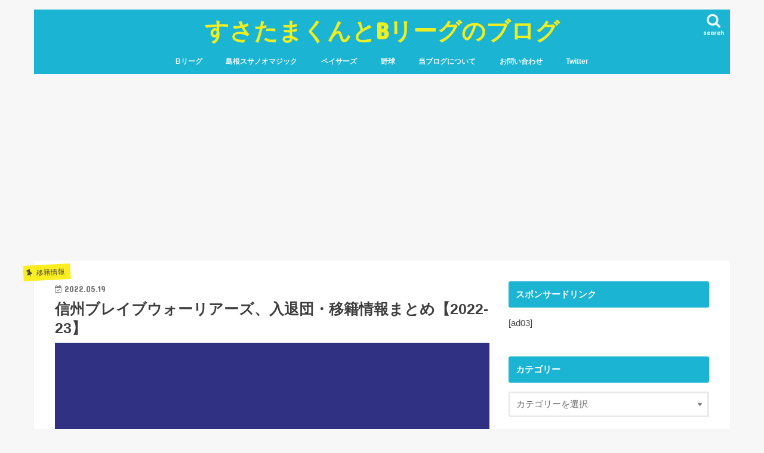

--- FILE ---
content_type: text/html; charset=UTF-8
request_url: https://susatama.com/2022/05/19/%E4%BF%A1%E5%B7%9E%E3%83%96%E3%83%AC%E3%82%A4%E3%83%96%E3%82%A6%E3%82%A9%E3%83%BC%E3%83%AA%E3%82%A2%E3%83%BC%E3%82%BA%E3%80%81%E5%85%A5%E9%80%80%E5%9B%A3%E3%83%BB%E7%A7%BB%E7%B1%8D%E6%83%85%E5%A0%B1/
body_size: 23706
content:
<!doctype html>
<html lang="ja">

<head>
<meta charset="utf-8">
<meta http-equiv="X-UA-Compatible" content="IE=edge">
<title>  信州ブレイブウォーリアーズ、入退団・移籍情報まとめ【2022-23】 | すさたまくんとBリーグのブログ</title>
<meta name="HandheldFriendly" content="True">
<meta name="MobileOptimized" content="320">
<meta name="viewport" content="width=device-width, initial-scale=1"/>


<link rel="pingback" href="https://susatama.com/xmlrpc.php">

<!--[if IE]>
<![endif]-->



<meta name='robots' content='max-image-preview:large' />
<link rel='dns-prefetch' href='//webfonts.xserver.jp' />
<link rel='dns-prefetch' href='//secure.gravatar.com' />
<link rel='dns-prefetch' href='//ajax.googleapis.com' />
<link rel='dns-prefetch' href='//fonts.googleapis.com' />
<link rel='dns-prefetch' href='//maxcdn.bootstrapcdn.com' />
<link rel='dns-prefetch' href='//s.w.org' />
<link rel='dns-prefetch' href='//v0.wordpress.com' />
<link rel='dns-prefetch' href='//widgets.wp.com' />
<link rel='dns-prefetch' href='//s0.wp.com' />
<link rel='dns-prefetch' href='//0.gravatar.com' />
<link rel='dns-prefetch' href='//1.gravatar.com' />
<link rel='dns-prefetch' href='//2.gravatar.com' />
<link rel='dns-prefetch' href='//i0.wp.com' />
<link rel='dns-prefetch' href='//i1.wp.com' />
<link rel='dns-prefetch' href='//i2.wp.com' />
<link rel="alternate" type="application/rss+xml" title="すさたまくんとBリーグのブログ &raquo; フィード" href="https://susatama.com/feed/" />
<link rel="alternate" type="application/rss+xml" title="すさたまくんとBリーグのブログ &raquo; コメントフィード" href="https://susatama.com/comments/feed/" />
<link rel="alternate" type="application/rss+xml" title="すさたまくんとBリーグのブログ &raquo; 信州ブレイブウォーリアーズ、入退団・移籍情報まとめ【2022-23】 のコメントのフィード" href="https://susatama.com/2022/05/19/%e4%bf%a1%e5%b7%9e%e3%83%96%e3%83%ac%e3%82%a4%e3%83%96%e3%82%a6%e3%82%a9%e3%83%bc%e3%83%aa%e3%82%a2%e3%83%bc%e3%82%ba%e3%80%81%e5%85%a5%e9%80%80%e5%9b%a3%e3%83%bb%e7%a7%bb%e7%b1%8d%e6%83%85%e5%a0%b1/feed/" />
		<script type="text/javascript">
			window._wpemojiSettings = {"baseUrl":"https:\/\/s.w.org\/images\/core\/emoji\/13.0.1\/72x72\/","ext":".png","svgUrl":"https:\/\/s.w.org\/images\/core\/emoji\/13.0.1\/svg\/","svgExt":".svg","source":{"concatemoji":"https:\/\/susatama.com\/wp-includes\/js\/wp-emoji-release.min.js"}};
			!function(e,a,t){var n,r,o,i=a.createElement("canvas"),p=i.getContext&&i.getContext("2d");function s(e,t){var a=String.fromCharCode;p.clearRect(0,0,i.width,i.height),p.fillText(a.apply(this,e),0,0);e=i.toDataURL();return p.clearRect(0,0,i.width,i.height),p.fillText(a.apply(this,t),0,0),e===i.toDataURL()}function c(e){var t=a.createElement("script");t.src=e,t.defer=t.type="text/javascript",a.getElementsByTagName("head")[0].appendChild(t)}for(o=Array("flag","emoji"),t.supports={everything:!0,everythingExceptFlag:!0},r=0;r<o.length;r++)t.supports[o[r]]=function(e){if(!p||!p.fillText)return!1;switch(p.textBaseline="top",p.font="600 32px Arial",e){case"flag":return s([127987,65039,8205,9895,65039],[127987,65039,8203,9895,65039])?!1:!s([55356,56826,55356,56819],[55356,56826,8203,55356,56819])&&!s([55356,57332,56128,56423,56128,56418,56128,56421,56128,56430,56128,56423,56128,56447],[55356,57332,8203,56128,56423,8203,56128,56418,8203,56128,56421,8203,56128,56430,8203,56128,56423,8203,56128,56447]);case"emoji":return!s([55357,56424,8205,55356,57212],[55357,56424,8203,55356,57212])}return!1}(o[r]),t.supports.everything=t.supports.everything&&t.supports[o[r]],"flag"!==o[r]&&(t.supports.everythingExceptFlag=t.supports.everythingExceptFlag&&t.supports[o[r]]);t.supports.everythingExceptFlag=t.supports.everythingExceptFlag&&!t.supports.flag,t.DOMReady=!1,t.readyCallback=function(){t.DOMReady=!0},t.supports.everything||(n=function(){t.readyCallback()},a.addEventListener?(a.addEventListener("DOMContentLoaded",n,!1),e.addEventListener("load",n,!1)):(e.attachEvent("onload",n),a.attachEvent("onreadystatechange",function(){"complete"===a.readyState&&t.readyCallback()})),(n=t.source||{}).concatemoji?c(n.concatemoji):n.wpemoji&&n.twemoji&&(c(n.twemoji),c(n.wpemoji)))}(window,document,window._wpemojiSettings);
		</script>
		<style type="text/css">
img.wp-smiley,
img.emoji {
	display: inline !important;
	border: none !important;
	box-shadow: none !important;
	height: 1em !important;
	width: 1em !important;
	margin: 0 .07em !important;
	vertical-align: -0.1em !important;
	background: none !important;
	padding: 0 !important;
}
</style>
	<link rel='stylesheet' id='yarppWidgetCss-css'  href='https://susatama.com/wp-content/plugins/yet-another-related-posts-plugin/style/widget.css' type='text/css' media='all' />
<link rel='stylesheet' id='wp-block-library-css'  href='https://susatama.com/wp-includes/css/dist/block-library/style.min.css' type='text/css' media='all' />
<style id='wp-block-library-inline-css' type='text/css'>
.has-text-align-justify{text-align:justify;}
</style>
<link rel='stylesheet' id='mediaelement-css'  href='https://susatama.com/wp-includes/js/mediaelement/mediaelementplayer-legacy.min.css' type='text/css' media='all' />
<link rel='stylesheet' id='wp-mediaelement-css'  href='https://susatama.com/wp-includes/js/mediaelement/wp-mediaelement.min.css' type='text/css' media='all' />
<link rel='stylesheet' id='contact-form-7-css'  href='https://susatama.com/wp-content/plugins/contact-form-7/includes/css/styles.css' type='text/css' media='all' />
<link rel='stylesheet' id='toc-screen-css'  href='https://susatama.com/wp-content/plugins/table-of-contents-plus/screen.min.css' type='text/css' media='all' />
<link rel='stylesheet' id='yyi_rinker_stylesheet-css'  href='https://susatama.com/wp-content/plugins/yyi-rinker/css/style.css?v=1.11.1' type='text/css' media='all' />
<link rel='stylesheet' id='style-css'  href='https://susatama.com/wp-content/themes/jstork/style.css' type='text/css' media='all' />
<link rel='stylesheet' id='slick-css'  href='https://susatama.com/wp-content/themes/jstork/library/css/slick.css' type='text/css' media='all' />
<link rel='stylesheet' id='shortcode-css'  href='https://susatama.com/wp-content/themes/jstork/library/css/shortcode.css' type='text/css' media='all' />
<link rel='stylesheet' id='gf_Concert-css'  href='//fonts.googleapis.com/css?family=Concert+One' type='text/css' media='all' />
<link rel='stylesheet' id='gf_Lato-css'  href='//fonts.googleapis.com/css?family=Lato' type='text/css' media='all' />
<link rel='stylesheet' id='fontawesome-css'  href='//maxcdn.bootstrapcdn.com/font-awesome/4.7.0/css/font-awesome.min.css' type='text/css' media='all' />
<link rel='stylesheet' id='remodal-css'  href='https://susatama.com/wp-content/themes/jstork/library/css/remodal.css' type='text/css' media='all' />
<link rel='stylesheet' id='simple-social-icons-font-css'  href='https://susatama.com/wp-content/plugins/simple-social-icons/css/style.css' type='text/css' media='all' />
<link rel='stylesheet' id='tablepress-default-css'  href='https://susatama.com/wp-content/tablepress-combined.min.css' type='text/css' media='all' />
<link rel='stylesheet' id='social-logos-css'  href='https://susatama.com/wp-content/plugins/jetpack/_inc/social-logos/social-logos.min.css' type='text/css' media='all' />
<link rel='stylesheet' id='jetpack_css-css'  href='https://susatama.com/wp-content/plugins/jetpack/css/jetpack.css' type='text/css' media='all' />
<script type='text/javascript' src='//ajax.googleapis.com/ajax/libs/jquery/1.12.4/jquery.min.js' id='jquery-js'></script>
<script type='text/javascript' src='//webfonts.xserver.jp/js/xserverv3.js?fadein=0' id='typesquare_std-js'></script>
<script type='text/javascript' src='https://susatama.com/wp-content/plugins/yyi-rinker/js/event-tracking.js?v=1.11.1' id='yyi_rinker_event_tracking_script-js'></script>
<script type='text/javascript' src='https://susatama.com/wp-content/plugins/simple-social-icons/svgxuse.js' id='svg-x-use-js'></script>
<link rel="https://api.w.org/" href="https://susatama.com/wp-json/" /><link rel="alternate" type="application/json" href="https://susatama.com/wp-json/wp/v2/posts/19312" /><link rel="EditURI" type="application/rsd+xml" title="RSD" href="https://susatama.com/xmlrpc.php?rsd" />
<link rel="wlwmanifest" type="application/wlwmanifest+xml" href="https://susatama.com/wp-includes/wlwmanifest.xml" /> 

<link rel="canonical" href="https://susatama.com/2022/05/19/%e4%bf%a1%e5%b7%9e%e3%83%96%e3%83%ac%e3%82%a4%e3%83%96%e3%82%a6%e3%82%a9%e3%83%bc%e3%83%aa%e3%82%a2%e3%83%bc%e3%82%ba%e3%80%81%e5%85%a5%e9%80%80%e5%9b%a3%e3%83%bb%e7%a7%bb%e7%b1%8d%e6%83%85%e5%a0%b1/" />
<link rel='shortlink' href='https://wp.me/p9uoTH-51u' />
<link rel="alternate" type="application/json+oembed" href="https://susatama.com/wp-json/oembed/1.0/embed?url=https%3A%2F%2Fsusatama.com%2F2022%2F05%2F19%2F%25e4%25bf%25a1%25e5%25b7%259e%25e3%2583%2596%25e3%2583%25ac%25e3%2582%25a4%25e3%2583%2596%25e3%2582%25a6%25e3%2582%25a9%25e3%2583%25bc%25e3%2583%25aa%25e3%2582%25a2%25e3%2583%25bc%25e3%2582%25ba%25e3%2580%2581%25e5%2585%25a5%25e9%2580%2580%25e5%259b%25a3%25e3%2583%25bb%25e7%25a7%25bb%25e7%25b1%258d%25e6%2583%2585%25e5%25a0%25b1%2F" />
<link rel="alternate" type="text/xml+oembed" href="https://susatama.com/wp-json/oembed/1.0/embed?url=https%3A%2F%2Fsusatama.com%2F2022%2F05%2F19%2F%25e4%25bf%25a1%25e5%25b7%259e%25e3%2583%2596%25e3%2583%25ac%25e3%2582%25a4%25e3%2583%2596%25e3%2582%25a6%25e3%2582%25a9%25e3%2583%25bc%25e3%2583%25aa%25e3%2582%25a2%25e3%2583%25bc%25e3%2582%25ba%25e3%2580%2581%25e5%2585%25a5%25e9%2580%2580%25e5%259b%25a3%25e3%2583%25bb%25e7%25a7%25bb%25e7%25b1%258d%25e6%2583%2585%25e5%25a0%25b1%2F&#038;format=xml" />
<script async src="https://pagead2.googlesyndication.com/pagead/js/adsbygoogle.js"></script>
<script>
  (adsbygoogle = window.adsbygoogle || []).push({
    google_ad_client: "ca-pub-2518643527341445",
    enable_page_level_ads: true
  });
</script><script type="text/javascript" language="javascript">
    var vc_pid = "886344276";
</script><script type="text/javascript" src="//aml.valuecommerce.com/vcdal.js" async></script><style>
.yyi-rinker-images {
    display: flex;
    justify-content: center;
    align-items: center;
    position: relative;

}
div.yyi-rinker-image img.yyi-rinker-main-img.hidden {
    display: none;
}

.yyi-rinker-images-arrow {
    cursor: pointer;
    position: absolute;
    top: 50%;
    display: block;
    margin-top: -11px;
    opacity: 0.6;
    width: 22px;
}

.yyi-rinker-images-arrow-left{
    left: -10px;
}
.yyi-rinker-images-arrow-right{
    right: -10px;
}

.yyi-rinker-images-arrow-left.hidden {
    display: none;
}

.yyi-rinker-images-arrow-right.hidden {
    display: none;
}
div.yyi-rinker-contents.yyi-rinker-design-tate  div.yyi-rinker-box{
    flex-direction: column;
}

div.yyi-rinker-contents.yyi-rinker-design-slim div.yyi-rinker-box .yyi-rinker-links {
    flex-direction: column;
}

div.yyi-rinker-contents.yyi-rinker-design-slim div.yyi-rinker-info {
    width: 100%;
}

div.yyi-rinker-contents.yyi-rinker-design-slim .yyi-rinker-title {
    text-align: center;
}

div.yyi-rinker-contents.yyi-rinker-design-slim .yyi-rinker-links {
    text-align: center;
}
div.yyi-rinker-contents.yyi-rinker-design-slim .yyi-rinker-image {
    margin: auto;
}

div.yyi-rinker-contents.yyi-rinker-design-slim div.yyi-rinker-info ul.yyi-rinker-links li {
	align-self: stretch;
}
div.yyi-rinker-contents.yyi-rinker-design-slim div.yyi-rinker-box div.yyi-rinker-info {
	padding: 0;
}
div.yyi-rinker-contents.yyi-rinker-design-slim div.yyi-rinker-box {
	flex-direction: column;
	padding: 14px 5px 0;
}

.yyi-rinker-design-slim div.yyi-rinker-box div.yyi-rinker-info {
	text-align: center;
}

.yyi-rinker-design-slim div.price-box span.price {
	display: block;
}

div.yyi-rinker-contents.yyi-rinker-design-slim div.yyi-rinker-info div.yyi-rinker-title a{
	font-size:16px;
}

div.yyi-rinker-contents.yyi-rinker-design-slim ul.yyi-rinker-links li.amazonkindlelink:before,  div.yyi-rinker-contents.yyi-rinker-design-slim ul.yyi-rinker-links li.amazonlink:before,  div.yyi-rinker-contents.yyi-rinker-design-slim ul.yyi-rinker-links li.rakutenlink:before, div.yyi-rinker-contents.yyi-rinker-design-slim ul.yyi-rinker-links li.yahoolink:before, div.yyi-rinker-contents.yyi-rinker-design-slim ul.yyi-rinker-links li.mercarilink:before {
	font-size:12px;
}

div.yyi-rinker-contents.yyi-rinker-design-slim ul.yyi-rinker-links li a {
	font-size: 13px;
}
.entry-content ul.yyi-rinker-links li {
	padding: 0;
}

div.yyi-rinker-contents .yyi-rinker-attention.attention_desing_right_ribbon {
    width: 89px;
    height: 91px;
    position: absolute;
    top: -1px;
    right: -1px;
    left: auto;
    overflow: hidden;
}

div.yyi-rinker-contents .yyi-rinker-attention.attention_desing_right_ribbon span {
    display: inline-block;
    width: 146px;
    position: absolute;
    padding: 4px 0;
    left: -13px;
    top: 12px;
    text-align: center;
    font-size: 12px;
    line-height: 24px;
    -webkit-transform: rotate(45deg);
    transform: rotate(45deg);
    box-shadow: 0 1px 3px rgba(0, 0, 0, 0.2);
}

div.yyi-rinker-contents .yyi-rinker-attention.attention_desing_right_ribbon {
    background: none;
}
.yyi-rinker-attention.attention_desing_right_ribbon .yyi-rinker-attention-after,
.yyi-rinker-attention.attention_desing_right_ribbon .yyi-rinker-attention-before{
display:none;
}
div.yyi-rinker-use-right_ribbon div.yyi-rinker-title {
    margin-right: 2rem;
}

				</style><style type='text/css'>img#wpstats{display:none}</style>
		<style type="text/css">
body{color: #3E3E3E;}
a, #breadcrumb li.bc_homelink a::before, .authorbox .author_sns li a::before{color: #1BB4D3;}
a:hover{color: #E69B9B;}
.article-footer .post-categories li a,.article-footer .tags a,.accordionBtn{  background: #1BB4D3;  border-color: #1BB4D3;}
.article-footer .tags a{color:#1BB4D3; background: none;}
.article-footer .post-categories li a:hover,.article-footer .tags a:hover,.accordionBtn.active{ background:#E69B9B;  border-color:#E69B9B;}
input[type="text"],input[type="password"],input[type="datetime"],input[type="datetime-local"],input[type="date"],input[type="month"],input[type="time"],input[type="week"],input[type="number"],input[type="email"],input[type="url"],input[type="search"],input[type="tel"],input[type="color"],select,textarea,.field { background-color: #ffffff;}
.header{color: #ffffff;}
.bgfull .header,.header.bg,.header #inner-header,.menu-sp{background: #1bb4d3;}
#logo a{color: #eeee22;}
#g_nav .nav li a,.nav_btn,.menu-sp a,.menu-sp a,.menu-sp > ul:after{color: #edf9fc;}
#logo a:hover,#g_nav .nav li a:hover,.nav_btn:hover{color:#eeeeee;}
@media only screen and (min-width: 768px) {
.nav > li > a:after{background: #eeeeee;}
.nav ul {background: #666666;}
#g_nav .nav li ul.sub-menu li a{color: #f7f7f7;}
}
@media only screen and (max-width: 1165px) {
.site_description{background: #1bb4d3; color: #ffffff;}
}
#inner-content, #breadcrumb, .entry-content blockquote:before, .entry-content blockquote:after{background: #ffffff}
.top-post-list .post-list:before{background: #1BB4D3;}
.widget li a:after{color: #1BB4D3;}
.entry-content h2,.widgettitle,.accordion::before{background: #1bb4d3; color: #ffffff;}
.entry-content h3{border-color: #1bb4d3;}
.h_boader .entry-content h2{border-color: #1bb4d3; color: #3E3E3E;}
.h_balloon .entry-content h2:after{border-top-color: #1bb4d3;}
.entry-content ul li:before{ background: #1bb4d3;}
.entry-content ol li:before{ background: #1bb4d3;}
.post-list-card .post-list .eyecatch .cat-name,.top-post-list .post-list .eyecatch .cat-name,.byline .cat-name,.single .authorbox .author-newpost li .cat-name,.related-box li .cat-name,.carouselwrap .cat-name,.eyecatch .cat-name{background: #fcee21; color:  #444444;}
ul.wpp-list li a:before{background: #1bb4d3; color: #ffffff;}
.readmore a{border:1px solid #1BB4D3;color:#1BB4D3;}
.readmore a:hover{background:#1BB4D3;color:#fff;}
.btn-wrap a{background: #1BB4D3;border: 1px solid #1BB4D3;}
.btn-wrap a:hover{background: #E69B9B;border-color: #E69B9B;}
.btn-wrap.simple a{border:1px solid #1BB4D3;color:#1BB4D3;}
.btn-wrap.simple a:hover{background:#1BB4D3;}
.blue-btn, .comment-reply-link, #submit { background-color: #1BB4D3; }
.blue-btn:hover, .comment-reply-link:hover, #submit:hover, .blue-btn:focus, .comment-reply-link:focus, #submit:focus {background-color: #E69B9B; }
#sidebar1{color: #444444;}
.widget:not(.widget_text) a{color:#666666;}
.widget:not(.widget_text) a:hover{color:#999999;}
.bgfull #footer-top,#footer-top .inner,.cta-inner{background-color: #666666; color: #CACACA;}
.footer a,#footer-top a{color: #f7f7f7;}
#footer-top .widgettitle{color: #CACACA;}
.bgfull .footer,.footer.bg,.footer .inner {background-color: #666666;color: #CACACA;}
.footer-links li a:before{ color: #1bb4d3;}
.pagination a, .pagination span,.page-links a{border-color: #1BB4D3; color: #1BB4D3;}
.pagination .current,.pagination .current:hover,.page-links ul > li > span{background-color: #1BB4D3; border-color: #1BB4D3;}
.pagination a:hover, .pagination a:focus,.page-links a:hover, .page-links a:focus{background-color: #1BB4D3; color: #fff;}
</style>
<meta name="description" content="信州ブレイブウォーリアーズ、入退団・移籍情報まとめ【2022-23】 ニュース 5月18日　ヤン・ジェミン選手&hellip;" />

<!-- Jetpack Open Graph Tags -->
<meta property="og:type" content="article" />
<meta property="og:title" content="信州ブレイブウォーリアーズ、入退団・移籍情報まとめ【2022-23】" />
<meta property="og:url" content="https://susatama.com/2022/05/19/%e4%bf%a1%e5%b7%9e%e3%83%96%e3%83%ac%e3%82%a4%e3%83%96%e3%82%a6%e3%82%a9%e3%83%bc%e3%83%aa%e3%82%a2%e3%83%bc%e3%82%ba%e3%80%81%e5%85%a5%e9%80%80%e5%9b%a3%e3%83%bb%e7%a7%bb%e7%b1%8d%e6%83%85%e5%a0%b1/" />
<meta property="og:description" content="信州ブレイブウォーリアーズ、入退団・移籍情報まとめ【2022-23】 ニュース 5月18日　ヤン・ジェミン選手&hellip;" />
<meta property="article:published_time" content="2022-05-18T15:24:48+00:00" />
<meta property="article:modified_time" content="2022-08-01T12:58:36+00:00" />
<meta property="og:site_name" content="すさたまくんとBリーグのブログ" />
<meta property="og:image" content="https://i1.wp.com/susatama.com/wp-content/uploads/2022/05/36cdda67d4c96712ac082b465e53cb38.png?fit=1200%2C1200&#038;ssl=1" />
<meta property="og:image:width" content="1200" />
<meta property="og:image:height" content="1200" />
<meta property="og:image:alt" content="" />
<meta property="og:locale" content="ja_JP" />
<meta name="twitter:text:title" content="信州ブレイブウォーリアーズ、入退団・移籍情報まとめ【2022-23】" />
<meta name="twitter:image" content="https://i1.wp.com/susatama.com/wp-content/uploads/2022/05/36cdda67d4c96712ac082b465e53cb38.png?fit=1200%2C1200&#038;ssl=1&#038;w=640" />
<meta name="twitter:card" content="summary_large_image" />

<!-- End Jetpack Open Graph Tags -->
<link rel="icon" href="https://i1.wp.com/susatama.com/wp-content/uploads/2020/01/cropped-c9fc9ad1ac8c8ff0770e32e6f081b94b.png?fit=32%2C32&#038;ssl=1" sizes="32x32" />
<link rel="icon" href="https://i1.wp.com/susatama.com/wp-content/uploads/2020/01/cropped-c9fc9ad1ac8c8ff0770e32e6f081b94b.png?fit=192%2C192&#038;ssl=1" sizes="192x192" />
<link rel="apple-touch-icon" href="https://i1.wp.com/susatama.com/wp-content/uploads/2020/01/cropped-c9fc9ad1ac8c8ff0770e32e6f081b94b.png?fit=180%2C180&#038;ssl=1" />
<meta name="msapplication-TileImage" content="https://i1.wp.com/susatama.com/wp-content/uploads/2020/01/cropped-c9fc9ad1ac8c8ff0770e32e6f081b94b.png?fit=270%2C270&#038;ssl=1" />
</head>

<body class="post-template-default single single-post postid-19312 single-format-standard bgnormal 1 h_balloon sidebarright undo_off">
	<div id="container">

<header class="header animated fadeIn headercenter" role="banner">
<div id="inner-header" class="wrap cf">
<div id="logo" class="gf fs_l">
<p class="h1 text"><a href="https://susatama.com">すさたまくんとBリーグのブログ</a></p>
</div>

<a href="#searchbox" data-remodal-target="searchbox" class="nav_btn search_btn"><span class="text gf">search</span></a>

<nav id="g_nav" role="navigation">
<ul id="menu-%e3%83%88%e3%83%83%e3%83%97" class="nav top-nav cf"><li id="menu-item-18475" class="menu-item menu-item-type-custom menu-item-object-custom menu-item-has-children menu-item-18475"><a href="https://susatama.com/category/%e3%83%90%e3%82%b9%e3%82%b1/b%e3%83%aa%e3%83%bc%e3%82%b0/">Bリーグ</a>
<ul class="sub-menu">
	<li id="menu-item-18477" class="menu-item menu-item-type-custom menu-item-object-custom menu-item-18477"><a href="https://susatama.com/category/%e3%83%90%e3%82%b9%e3%82%b1/b%e3%83%aa%e3%83%bc%e3%82%b0/column/">コラム</a></li>
	<li id="menu-item-18476" class="menu-item menu-item-type-custom menu-item-object-custom menu-item-18476"><a href="https://susatama.com/category/%e3%83%90%e3%82%b9%e3%82%b1/b%e3%83%aa%e3%83%bc%e3%82%b0/%e6%88%a6%e5%8a%9b%e5%88%86%e6%9e%90/">戦力分析</a></li>
	<li id="menu-item-19183" class="menu-item menu-item-type-custom menu-item-object-custom menu-item-19183"><a href="https://susatama.com/category/%e3%83%90%e3%82%b9%e3%82%b1/b%e3%83%aa%e3%83%bc%e3%82%b0/%e7%a7%bb%e7%b1%8d%e6%83%85%e5%a0%b1/">移籍情報</a></li>
	<li id="menu-item-18478" class="menu-item menu-item-type-custom menu-item-object-custom menu-item-18478"><a href="https://susatama.com/category/%e3%83%90%e3%82%b9%e3%82%b1/b%e3%83%aa%e3%83%bc%e3%82%b0/player/">選手名鑑</a></li>
	<li id="menu-item-18479" class="menu-item menu-item-type-custom menu-item-object-custom menu-item-18479"><a href="https://susatama.com/category/%e3%83%90%e3%82%b9%e3%82%b1/b%e3%83%aa%e3%83%bc%e3%82%b0/record/">レコード</a></li>
</ul>
</li>
<li id="menu-item-18480" class="menu-item menu-item-type-custom menu-item-object-custom menu-item-has-children menu-item-18480"><a href="https://susatama.com/category/%e3%83%90%e3%82%b9%e3%82%b1/b%e3%83%aa%e3%83%bc%e3%82%b0/%e5%b3%b6%e6%a0%b9%e3%82%b9%e3%82%b5%e3%83%8e%e3%82%aa%e3%83%9e%e3%82%b8%e3%83%83%e3%82%af/">島根スサノオマジック</a>
<ul class="sub-menu">
	<li id="menu-item-18482" class="menu-item menu-item-type-custom menu-item-object-custom menu-item-18482"><a href="https://susatama.com/category/%e3%83%90%e3%82%b9%e3%82%b1/b%e3%83%aa%e3%83%bc%e3%82%b0/%e5%b3%b6%e6%a0%b9%e3%82%b9%e3%82%b5%e3%83%8e%e3%82%aa%e3%83%9e%e3%82%b8%e3%83%83%e3%82%af/%e3%82%b3%e3%83%a9%e3%83%a0-%e5%b3%b6%e6%a0%b9%e3%82%b9%e3%82%b5%e3%83%8e%e3%82%aa%e3%83%9e%e3%82%b8%e3%83%83%e3%82%af/">コラム</a></li>
	<li id="menu-item-18483" class="menu-item menu-item-type-custom menu-item-object-custom menu-item-18483"><a href="https://susatama.com/category/%e3%83%90%e3%82%b9%e3%82%b1/b%e3%83%aa%e3%83%bc%e3%82%b0/%e5%b3%b6%e6%a0%b9%e3%82%b9%e3%82%b5%e3%83%8e%e3%82%aa%e3%83%9e%e3%82%b8%e3%83%83%e3%82%af/%e9%81%b8%e6%89%8b%e5%90%8d%e9%91%91/">選手名鑑</a></li>
	<li id="menu-item-18481" class="menu-item menu-item-type-custom menu-item-object-custom menu-item-18481"><a href="https://susatama.com/category/%e3%83%90%e3%82%b9%e3%82%b1/b%e3%83%aa%e3%83%bc%e3%82%b0/%e5%b3%b6%e6%a0%b9%e3%82%b9%e3%82%b5%e3%83%8e%e3%82%aa%e3%83%9e%e3%82%b8%e3%83%83%e3%82%af/%e8%a6%b3%e6%88%a6%e3%83%ac%e3%83%9d%e3%83%bc%e3%83%88-%e5%b3%b6%e6%a0%b9%e3%82%b9%e3%82%b5%e3%83%8e%e3%82%aa%e3%83%9e%e3%82%b8%e3%83%83%e3%82%af/">観戦レポート</a></li>
</ul>
</li>
<li id="menu-item-18493" class="menu-item menu-item-type-custom menu-item-object-custom menu-item-has-children menu-item-18493"><a href="https://susatama.com/category/%e3%83%90%e3%82%b9%e3%82%b1/nba/%e3%83%9a%e3%82%a4%e3%82%b5%e3%83%bc%e3%82%ba/">ペイサーズ</a>
<ul class="sub-menu">
	<li id="menu-item-18494" class="menu-item menu-item-type-custom menu-item-object-custom menu-item-18494"><a href="https://susatama.com/category/%e3%83%90%e3%82%b9%e3%82%b1/nba/%e3%83%9a%e3%82%a4%e3%82%b5%e3%83%bc%e3%82%ba/%e3%82%b3%e3%83%a9%e3%83%a0%e3%80%80/">コラム</a></li>
	<li id="menu-item-18495" class="menu-item menu-item-type-custom menu-item-object-custom menu-item-18495"><a href="https://susatama.com/category/%e3%83%90%e3%82%b9%e3%82%b1/nba/%e3%83%9a%e3%82%a4%e3%82%b5%e3%83%bc%e3%82%ba/%e9%81%b8%e6%89%8b%e5%90%8d%e9%91%91-%e3%83%9a%e3%82%a4%e3%82%b5%e3%83%bc%e3%82%ba/">選手名鑑</a></li>
	<li id="menu-item-18496" class="menu-item menu-item-type-custom menu-item-object-custom menu-item-18496"><a href="https://susatama.com/category/%e3%83%90%e3%82%b9%e3%82%b1/nba/%e3%83%9a%e3%82%a4%e3%82%b5%e3%83%bc%e3%82%ba/%e8%a6%b3%e6%88%a6%e3%83%ac%e3%83%9d%e3%83%bc%e3%83%88-%e3%83%9a%e3%82%a4%e3%82%b5%e3%83%bc%e3%82%ba/">観戦レポート</a></li>
</ul>
</li>
<li id="menu-item-18484" class="menu-item menu-item-type-custom menu-item-object-custom menu-item-has-children menu-item-18484"><a href="https://susatama.com/category/%e9%87%8e%e7%90%83/">野球</a>
<ul class="sub-menu">
	<li id="menu-item-18485" class="menu-item menu-item-type-custom menu-item-object-custom menu-item-18485"><a href="https://susatama.com/category/%e9%87%8e%e7%90%83/npb/%e5%ba%83%e5%b3%b6%e3%83%bc%e3%83%97/">広島カープ</a></li>
	<li id="menu-item-18487" class="menu-item menu-item-type-custom menu-item-object-custom menu-item-18487"><a href="https://susatama.com/category/%e9%87%8e%e7%90%83/%e3%82%a2%e3%83%9e%e3%83%81%e3%83%a5%e3%82%a2%e9%87%8e%e7%90%83/">アマチュア野球</a></li>
	<li id="menu-item-18486" class="menu-item menu-item-type-custom menu-item-object-custom menu-item-18486"><a href="https://susatama.com/category/%e9%87%8e%e7%90%83/%e3%82%a2%e3%83%9e%e3%83%81%e3%83%a5%e3%82%a2%e9%87%8e%e7%90%83/%e3%83%89%e3%83%a9%e3%83%95%e3%83%88/war%e3%81%a7%e6%8c%af%e3%82%8a%e8%bf%94%e3%82%8b%e3%83%89%e3%83%a9%e3%83%95%e3%83%88%e5%b9%b4/">WARで振り返るドラフト</a></li>
</ul>
</li>
<li id="menu-item-18488" class="menu-item menu-item-type-custom menu-item-object-custom menu-item-has-children menu-item-18488"><a href="https://susatama.com/2017/01/06/%e5%bd%93%e3%83%96%e3%83%ad%e3%82%b0%e3%81%ab%e3%81%a4%e3%81%84%e3%81%a6/">当ブログについて</a>
<ul class="sub-menu">
	<li id="menu-item-18734" class="menu-item menu-item-type-custom menu-item-object-custom menu-item-18734"><a href="https://susatama.com/2017/01/06/%e5%bd%93%e3%83%96%e3%83%ad%e3%82%b0%e3%81%ab%e3%81%a4%e3%81%84%e3%81%a6/">プロフィール</a></li>
	<li id="menu-item-18492" class="menu-item menu-item-type-custom menu-item-object-custom menu-item-18492"><a href="https://susatama.com/2018/08/08/%e3%82%b5%e3%82%a4%e3%83%88%e3%83%9e%e3%83%83%e3%83%97/">サイトマップ</a></li>
	<li id="menu-item-18491" class="menu-item menu-item-type-custom menu-item-object-custom menu-item-18491"><a href="https://susatama.com/2017/01/02/%e3%83%97%e3%83%a9%e3%82%a4%e3%83%90%e3%82%b7%e3%83%bc%e3%83%9d%e3%83%aa%e3%82%b7%e3%83%bc/">プライバシーポリシー</a></li>
</ul>
</li>
<li id="menu-item-18489" class="menu-item menu-item-type-custom menu-item-object-custom menu-item-18489"><a href="https://susatama.com/2017/01/05/%e3%81%8a%e5%95%8f%e3%81%84%e5%90%88%e3%82%8f%e3%81%9b/">お問い合わせ</a></li>
<li id="menu-item-18490" class="menu-item menu-item-type-custom menu-item-object-custom menu-item-18490"><a href="https://twitter.com/hisamoto_1">Twitter</a></li>
</ul></nav>

<a href="#spnavi" data-remodal-target="spnavi" class="nav_btn"><span class="text gf">menu</span></a>



</div>
</header>


<div class="remodal" data-remodal-id="spnavi" data-remodal-options="hashTracking:false">
<button data-remodal-action="close" class="remodal-close"><span class="text gf">CLOSE</span></button>
<ul id="menu-%e3%83%88%e3%83%83%e3%83%97-1" class="sp_g_nav nav top-nav cf"><li class="menu-item menu-item-type-custom menu-item-object-custom menu-item-has-children menu-item-18475"><a href="https://susatama.com/category/%e3%83%90%e3%82%b9%e3%82%b1/b%e3%83%aa%e3%83%bc%e3%82%b0/">Bリーグ</a>
<ul class="sub-menu">
	<li class="menu-item menu-item-type-custom menu-item-object-custom menu-item-18477"><a href="https://susatama.com/category/%e3%83%90%e3%82%b9%e3%82%b1/b%e3%83%aa%e3%83%bc%e3%82%b0/column/">コラム</a></li>
	<li class="menu-item menu-item-type-custom menu-item-object-custom menu-item-18476"><a href="https://susatama.com/category/%e3%83%90%e3%82%b9%e3%82%b1/b%e3%83%aa%e3%83%bc%e3%82%b0/%e6%88%a6%e5%8a%9b%e5%88%86%e6%9e%90/">戦力分析</a></li>
	<li class="menu-item menu-item-type-custom menu-item-object-custom menu-item-19183"><a href="https://susatama.com/category/%e3%83%90%e3%82%b9%e3%82%b1/b%e3%83%aa%e3%83%bc%e3%82%b0/%e7%a7%bb%e7%b1%8d%e6%83%85%e5%a0%b1/">移籍情報</a></li>
	<li class="menu-item menu-item-type-custom menu-item-object-custom menu-item-18478"><a href="https://susatama.com/category/%e3%83%90%e3%82%b9%e3%82%b1/b%e3%83%aa%e3%83%bc%e3%82%b0/player/">選手名鑑</a></li>
	<li class="menu-item menu-item-type-custom menu-item-object-custom menu-item-18479"><a href="https://susatama.com/category/%e3%83%90%e3%82%b9%e3%82%b1/b%e3%83%aa%e3%83%bc%e3%82%b0/record/">レコード</a></li>
</ul>
</li>
<li class="menu-item menu-item-type-custom menu-item-object-custom menu-item-has-children menu-item-18480"><a href="https://susatama.com/category/%e3%83%90%e3%82%b9%e3%82%b1/b%e3%83%aa%e3%83%bc%e3%82%b0/%e5%b3%b6%e6%a0%b9%e3%82%b9%e3%82%b5%e3%83%8e%e3%82%aa%e3%83%9e%e3%82%b8%e3%83%83%e3%82%af/">島根スサノオマジック</a>
<ul class="sub-menu">
	<li class="menu-item menu-item-type-custom menu-item-object-custom menu-item-18482"><a href="https://susatama.com/category/%e3%83%90%e3%82%b9%e3%82%b1/b%e3%83%aa%e3%83%bc%e3%82%b0/%e5%b3%b6%e6%a0%b9%e3%82%b9%e3%82%b5%e3%83%8e%e3%82%aa%e3%83%9e%e3%82%b8%e3%83%83%e3%82%af/%e3%82%b3%e3%83%a9%e3%83%a0-%e5%b3%b6%e6%a0%b9%e3%82%b9%e3%82%b5%e3%83%8e%e3%82%aa%e3%83%9e%e3%82%b8%e3%83%83%e3%82%af/">コラム</a></li>
	<li class="menu-item menu-item-type-custom menu-item-object-custom menu-item-18483"><a href="https://susatama.com/category/%e3%83%90%e3%82%b9%e3%82%b1/b%e3%83%aa%e3%83%bc%e3%82%b0/%e5%b3%b6%e6%a0%b9%e3%82%b9%e3%82%b5%e3%83%8e%e3%82%aa%e3%83%9e%e3%82%b8%e3%83%83%e3%82%af/%e9%81%b8%e6%89%8b%e5%90%8d%e9%91%91/">選手名鑑</a></li>
	<li class="menu-item menu-item-type-custom menu-item-object-custom menu-item-18481"><a href="https://susatama.com/category/%e3%83%90%e3%82%b9%e3%82%b1/b%e3%83%aa%e3%83%bc%e3%82%b0/%e5%b3%b6%e6%a0%b9%e3%82%b9%e3%82%b5%e3%83%8e%e3%82%aa%e3%83%9e%e3%82%b8%e3%83%83%e3%82%af/%e8%a6%b3%e6%88%a6%e3%83%ac%e3%83%9d%e3%83%bc%e3%83%88-%e5%b3%b6%e6%a0%b9%e3%82%b9%e3%82%b5%e3%83%8e%e3%82%aa%e3%83%9e%e3%82%b8%e3%83%83%e3%82%af/">観戦レポート</a></li>
</ul>
</li>
<li class="menu-item menu-item-type-custom menu-item-object-custom menu-item-has-children menu-item-18493"><a href="https://susatama.com/category/%e3%83%90%e3%82%b9%e3%82%b1/nba/%e3%83%9a%e3%82%a4%e3%82%b5%e3%83%bc%e3%82%ba/">ペイサーズ</a>
<ul class="sub-menu">
	<li class="menu-item menu-item-type-custom menu-item-object-custom menu-item-18494"><a href="https://susatama.com/category/%e3%83%90%e3%82%b9%e3%82%b1/nba/%e3%83%9a%e3%82%a4%e3%82%b5%e3%83%bc%e3%82%ba/%e3%82%b3%e3%83%a9%e3%83%a0%e3%80%80/">コラム</a></li>
	<li class="menu-item menu-item-type-custom menu-item-object-custom menu-item-18495"><a href="https://susatama.com/category/%e3%83%90%e3%82%b9%e3%82%b1/nba/%e3%83%9a%e3%82%a4%e3%82%b5%e3%83%bc%e3%82%ba/%e9%81%b8%e6%89%8b%e5%90%8d%e9%91%91-%e3%83%9a%e3%82%a4%e3%82%b5%e3%83%bc%e3%82%ba/">選手名鑑</a></li>
	<li class="menu-item menu-item-type-custom menu-item-object-custom menu-item-18496"><a href="https://susatama.com/category/%e3%83%90%e3%82%b9%e3%82%b1/nba/%e3%83%9a%e3%82%a4%e3%82%b5%e3%83%bc%e3%82%ba/%e8%a6%b3%e6%88%a6%e3%83%ac%e3%83%9d%e3%83%bc%e3%83%88-%e3%83%9a%e3%82%a4%e3%82%b5%e3%83%bc%e3%82%ba/">観戦レポート</a></li>
</ul>
</li>
<li class="menu-item menu-item-type-custom menu-item-object-custom menu-item-has-children menu-item-18484"><a href="https://susatama.com/category/%e9%87%8e%e7%90%83/">野球</a>
<ul class="sub-menu">
	<li class="menu-item menu-item-type-custom menu-item-object-custom menu-item-18485"><a href="https://susatama.com/category/%e9%87%8e%e7%90%83/npb/%e5%ba%83%e5%b3%b6%e3%83%bc%e3%83%97/">広島カープ</a></li>
	<li class="menu-item menu-item-type-custom menu-item-object-custom menu-item-18487"><a href="https://susatama.com/category/%e9%87%8e%e7%90%83/%e3%82%a2%e3%83%9e%e3%83%81%e3%83%a5%e3%82%a2%e9%87%8e%e7%90%83/">アマチュア野球</a></li>
	<li class="menu-item menu-item-type-custom menu-item-object-custom menu-item-18486"><a href="https://susatama.com/category/%e9%87%8e%e7%90%83/%e3%82%a2%e3%83%9e%e3%83%81%e3%83%a5%e3%82%a2%e9%87%8e%e7%90%83/%e3%83%89%e3%83%a9%e3%83%95%e3%83%88/war%e3%81%a7%e6%8c%af%e3%82%8a%e8%bf%94%e3%82%8b%e3%83%89%e3%83%a9%e3%83%95%e3%83%88%e5%b9%b4/">WARで振り返るドラフト</a></li>
</ul>
</li>
<li class="menu-item menu-item-type-custom menu-item-object-custom menu-item-has-children menu-item-18488"><a href="https://susatama.com/2017/01/06/%e5%bd%93%e3%83%96%e3%83%ad%e3%82%b0%e3%81%ab%e3%81%a4%e3%81%84%e3%81%a6/">当ブログについて</a>
<ul class="sub-menu">
	<li class="menu-item menu-item-type-custom menu-item-object-custom menu-item-18734"><a href="https://susatama.com/2017/01/06/%e5%bd%93%e3%83%96%e3%83%ad%e3%82%b0%e3%81%ab%e3%81%a4%e3%81%84%e3%81%a6/">プロフィール</a></li>
	<li class="menu-item menu-item-type-custom menu-item-object-custom menu-item-18492"><a href="https://susatama.com/2018/08/08/%e3%82%b5%e3%82%a4%e3%83%88%e3%83%9e%e3%83%83%e3%83%97/">サイトマップ</a></li>
	<li class="menu-item menu-item-type-custom menu-item-object-custom menu-item-18491"><a href="https://susatama.com/2017/01/02/%e3%83%97%e3%83%a9%e3%82%a4%e3%83%90%e3%82%b7%e3%83%bc%e3%83%9d%e3%83%aa%e3%82%b7%e3%83%bc/">プライバシーポリシー</a></li>
</ul>
</li>
<li class="menu-item menu-item-type-custom menu-item-object-custom menu-item-18489"><a href="https://susatama.com/2017/01/05/%e3%81%8a%e5%95%8f%e3%81%84%e5%90%88%e3%82%8f%e3%81%9b/">お問い合わせ</a></li>
<li class="menu-item menu-item-type-custom menu-item-object-custom menu-item-18490"><a href="https://twitter.com/hisamoto_1">Twitter</a></li>
</ul><button data-remodal-action="close" class="remodal-close"><span class="text gf">CLOSE</span></button>
</div>




<div class="remodal searchbox" data-remodal-id="searchbox" data-remodal-options="hashTracking:false">
<div class="search cf"><dl><dt>キーワードで記事を検索</dt><dd><form role="search" method="get" id="searchform" class="searchform cf" action="https://susatama.com/" >
		<input type="search" placeholder="検索する" value="" name="s" id="s" />
		<button type="submit" id="searchsubmit" ><i class="fa fa-search"></i></button>
		</form></dd></dl></div>
<button data-remodal-action="close" class="remodal-close"><span class="text gf">CLOSE</span></button>
</div>







<div id="content">
<div id="inner-content" class="wrap cf">

<main id="main" class="m-all t-all d-5of7 cf" role="main">
<article id="post-19312" class="post-19312 post type-post status-publish format-standard has-post-thumbnail hentry category-206 tag-212 article cf" role="article">
<header class="article-header entry-header">
<p class="byline entry-meta vcard cf">
<span class="cat-name cat-id-206">移籍情報</span><time class="date gf entry-date updated">2022.05.19</time>
<time class="date gf entry-date undo updated" datetime="2022-08-01">2022.08.01</time>
<span class="writer name author"><span class="fn">hisamoto_1</span></span>
</p>

<h1 class="entry-title single-title" itemprop="headline" rel="bookmark">信州ブレイブウォーリアーズ、入退団・移籍情報まとめ【2022-23】</h1>

<figure class="eyecatch">
<img width="2133" height="2133" src="https://susatama.com/wp-content/uploads/2022/05/36cdda67d4c96712ac082b465e53cb38.png" class="attachment-post-thumbnail size-post-thumbnail wp-post-image" alt="" loading="lazy" srcset="https://i1.wp.com/susatama.com/wp-content/uploads/2022/05/36cdda67d4c96712ac082b465e53cb38.png?w=2133&amp;ssl=1 2133w, https://i1.wp.com/susatama.com/wp-content/uploads/2022/05/36cdda67d4c96712ac082b465e53cb38.png?resize=300%2C300&amp;ssl=1 300w, https://i1.wp.com/susatama.com/wp-content/uploads/2022/05/36cdda67d4c96712ac082b465e53cb38.png?resize=1024%2C1024&amp;ssl=1 1024w, https://i1.wp.com/susatama.com/wp-content/uploads/2022/05/36cdda67d4c96712ac082b465e53cb38.png?resize=150%2C150&amp;ssl=1 150w, https://i1.wp.com/susatama.com/wp-content/uploads/2022/05/36cdda67d4c96712ac082b465e53cb38.png?resize=768%2C768&amp;ssl=1 768w, https://i1.wp.com/susatama.com/wp-content/uploads/2022/05/36cdda67d4c96712ac082b465e53cb38.png?resize=1536%2C1536&amp;ssl=1 1536w, https://i1.wp.com/susatama.com/wp-content/uploads/2022/05/36cdda67d4c96712ac082b465e53cb38.png?resize=2048%2C2048&amp;ssl=1 2048w, https://i1.wp.com/susatama.com/wp-content/uploads/2022/05/36cdda67d4c96712ac082b465e53cb38.png?resize=120%2C120&amp;ssl=1 120w, https://i1.wp.com/susatama.com/wp-content/uploads/2022/05/36cdda67d4c96712ac082b465e53cb38.png?w=1456 1456w" sizes="(max-width: 2133px) 100vw, 2133px" data-attachment-id="19314" data-permalink="https://susatama.com/2022/05/19/%e4%bf%a1%e5%b7%9e%e3%83%96%e3%83%ac%e3%82%a4%e3%83%96%e3%82%a6%e3%82%a9%e3%83%bc%e3%83%aa%e3%82%a2%e3%83%bc%e3%82%ba%e3%80%81%e5%85%a5%e9%80%80%e5%9b%a3%e3%83%bb%e7%a7%bb%e7%b1%8d%e6%83%85%e5%a0%b1/%e4%bf%a1%e5%b7%9e-5/" data-orig-file="https://i1.wp.com/susatama.com/wp-content/uploads/2022/05/36cdda67d4c96712ac082b465e53cb38.png?fit=2133%2C2133&amp;ssl=1" data-orig-size="2133,2133" data-comments-opened="1" data-image-meta="{&quot;aperture&quot;:&quot;0&quot;,&quot;credit&quot;:&quot;&quot;,&quot;camera&quot;:&quot;&quot;,&quot;caption&quot;:&quot;&quot;,&quot;created_timestamp&quot;:&quot;0&quot;,&quot;copyright&quot;:&quot;&quot;,&quot;focal_length&quot;:&quot;0&quot;,&quot;iso&quot;:&quot;0&quot;,&quot;shutter_speed&quot;:&quot;0&quot;,&quot;title&quot;:&quot;&quot;,&quot;orientation&quot;:&quot;0&quot;}" data-image-title="信州" data-image-description="" data-image-caption="" data-medium-file="https://i1.wp.com/susatama.com/wp-content/uploads/2022/05/36cdda67d4c96712ac082b465e53cb38.png?fit=300%2C300&amp;ssl=1" data-large-file="https://i1.wp.com/susatama.com/wp-content/uploads/2022/05/36cdda67d4c96712ac082b465e53cb38.png?fit=728%2C728&amp;ssl=1" /></figure>
<div class="share short">
<div class="sns">
<ul class="cf">

<li class="twitter"> 
<a target="blank" href="//twitter.com/intent/tweet?url=https%3A%2F%2Fsusatama.com%2F2022%2F05%2F19%2F%25e4%25bf%25a1%25e5%25b7%259e%25e3%2583%2596%25e3%2583%25ac%25e3%2582%25a4%25e3%2583%2596%25e3%2582%25a6%25e3%2582%25a9%25e3%2583%25bc%25e3%2583%25aa%25e3%2582%25a2%25e3%2583%25bc%25e3%2582%25ba%25e3%2580%2581%25e5%2585%25a5%25e9%2580%2580%25e5%259b%25a3%25e3%2583%25bb%25e7%25a7%25bb%25e7%25b1%258d%25e6%2583%2585%25e5%25a0%25b1%2F&text=%E4%BF%A1%E5%B7%9E%E3%83%96%E3%83%AC%E3%82%A4%E3%83%96%E3%82%A6%E3%82%A9%E3%83%BC%E3%83%AA%E3%82%A2%E3%83%BC%E3%82%BA%E3%80%81%E5%85%A5%E9%80%80%E5%9B%A3%E3%83%BB%E7%A7%BB%E7%B1%8D%E6%83%85%E5%A0%B1%E3%81%BE%E3%81%A8%E3%82%81%E3%80%902022-23%E3%80%91&tw_p=tweetbutton" onclick="window.open(this.href, 'tweetwindow', 'width=550, height=450,personalbar=0,toolbar=0,scrollbars=1,resizable=1'); return false;"><span class="text">ポスト</span><span class="count"></span></a>
</li>

<li class="facebook">
<a href="//www.facebook.com/sharer.php?src=bm&u=https%3A%2F%2Fsusatama.com%2F2022%2F05%2F19%2F%25e4%25bf%25a1%25e5%25b7%259e%25e3%2583%2596%25e3%2583%25ac%25e3%2582%25a4%25e3%2583%2596%25e3%2582%25a6%25e3%2582%25a9%25e3%2583%25bc%25e3%2583%25aa%25e3%2582%25a2%25e3%2583%25bc%25e3%2582%25ba%25e3%2580%2581%25e5%2585%25a5%25e9%2580%2580%25e5%259b%25a3%25e3%2583%25bb%25e7%25a7%25bb%25e7%25b1%258d%25e6%2583%2585%25e5%25a0%25b1%2F&t=%E4%BF%A1%E5%B7%9E%E3%83%96%E3%83%AC%E3%82%A4%E3%83%96%E3%82%A6%E3%82%A9%E3%83%BC%E3%83%AA%E3%82%A2%E3%83%BC%E3%82%BA%E3%80%81%E5%85%A5%E9%80%80%E5%9B%A3%E3%83%BB%E7%A7%BB%E7%B1%8D%E6%83%85%E5%A0%B1%E3%81%BE%E3%81%A8%E3%82%81%E3%80%902022-23%E3%80%91" onclick="javascript:window.open(this.href, '', 'menubar=no,toolbar=no,resizable=yes,scrollbars=yes,height=300,width=600');return false;"><i class="fa fa-facebook"></i><span class="text">シェア</span><span class="count"></span></a>
</li>

<li class="hatebu">       
<a href="//b.hatena.ne.jp/add?mode=confirm&url=https://susatama.com/2022/05/19/%e4%bf%a1%e5%b7%9e%e3%83%96%e3%83%ac%e3%82%a4%e3%83%96%e3%82%a6%e3%82%a9%e3%83%bc%e3%83%aa%e3%82%a2%e3%83%bc%e3%82%ba%e3%80%81%e5%85%a5%e9%80%80%e5%9b%a3%e3%83%bb%e7%a7%bb%e7%b1%8d%e6%83%85%e5%a0%b1/&title=%E4%BF%A1%E5%B7%9E%E3%83%96%E3%83%AC%E3%82%A4%E3%83%96%E3%82%A6%E3%82%A9%E3%83%BC%E3%83%AA%E3%82%A2%E3%83%BC%E3%82%BA%E3%80%81%E5%85%A5%E9%80%80%E5%9B%A3%E3%83%BB%E7%A7%BB%E7%B1%8D%E6%83%85%E5%A0%B1%E3%81%BE%E3%81%A8%E3%82%81%E3%80%902022-23%E3%80%91" onclick="window.open(this.href, 'HBwindow', 'width=600, height=400, menubar=no, toolbar=no, scrollbars=yes'); return false;" target="_blank"><span class="text">はてブ</span><span class="count"></span></a>
</li>

<li class="line">
<a href="//line.me/R/msg/text/?%E4%BF%A1%E5%B7%9E%E3%83%96%E3%83%AC%E3%82%A4%E3%83%96%E3%82%A6%E3%82%A9%E3%83%BC%E3%83%AA%E3%82%A2%E3%83%BC%E3%82%BA%E3%80%81%E5%85%A5%E9%80%80%E5%9B%A3%E3%83%BB%E7%A7%BB%E7%B1%8D%E6%83%85%E5%A0%B1%E3%81%BE%E3%81%A8%E3%82%81%E3%80%902022-23%E3%80%91%0Ahttps%3A%2F%2Fsusatama.com%2F2022%2F05%2F19%2F%25e4%25bf%25a1%25e5%25b7%259e%25e3%2583%2596%25e3%2583%25ac%25e3%2582%25a4%25e3%2583%2596%25e3%2582%25a6%25e3%2582%25a9%25e3%2583%25bc%25e3%2583%25aa%25e3%2582%25a2%25e3%2583%25bc%25e3%2582%25ba%25e3%2580%2581%25e5%2585%25a5%25e9%2580%2580%25e5%259b%25a3%25e3%2583%25bb%25e7%25a7%25bb%25e7%25b1%258d%25e6%2583%2585%25e5%25a0%25b1%2F" target="_blank"><span class="text">送る</span></a>
</li>

<li class="pocket">
<a href="//getpocket.com/edit?url=https://susatama.com/2022/05/19/%e4%bf%a1%e5%b7%9e%e3%83%96%e3%83%ac%e3%82%a4%e3%83%96%e3%82%a6%e3%82%a9%e3%83%bc%e3%83%aa%e3%82%a2%e3%83%bc%e3%82%ba%e3%80%81%e5%85%a5%e9%80%80%e5%9b%a3%e3%83%bb%e7%a7%bb%e7%b1%8d%e6%83%85%e5%a0%b1/&title=信州ブレイブウォーリアーズ、入退団・移籍情報まとめ【2022-23】" onclick="window.open(this.href, 'FBwindow', 'width=550, height=350, menubar=no, toolbar=no, scrollbars=yes'); return false;"><i class="fa fa-get-pocket"></i><span class="text">Pocket</span><span class="count"></span></a></li>

</ul>
</div> 
</div></header>



<section class="entry-content cf">



<div id="toc_container" class="no_bullets"><p class="toc_title">目次</p><ul class="toc_list"><li><a href="#2022-23"><span class="toc_number toc_depth_1">1</span> 信州ブレイブウォーリアーズ、入退団・移籍情報まとめ【2022-23】</a><ul><li><a href="#i"><span class="toc_number toc_depth_2">1.1</span> ニュース</a></li><li><a href="#i-2"><span class="toc_number toc_depth_2">1.2</span> 最新布陣</a></li><li><a href="#i-3"><span class="toc_number toc_depth_2">1.3</span> 新加入</a></li><li><a href="#i-4"><span class="toc_number toc_depth_2">1.4</span> 再契約</a></li><li><a href="#i-5"><span class="toc_number toc_depth_2">1.5</span> 退団</a></li></ul></li><li><a href="#i-6"><span class="toc_number toc_depth_1">2</span> 関連記事</a></li></ul></div>
<h2><span id="2022-23">信州ブレイブウォーリアーズ、入退団・移籍情報まとめ【2022-23】</span></h2>



<h3><span id="i">ニュース</span></h3>



<p>5月18日　ヤン・ジェミン選手　自由交渉選手リスト公示</p>



<p>5月23日　ウェイン・マーシャル選手　再契約</p>



<p>5月23日　アンソニー・マクヘンリー選手　再契約</p>



<p><strong>5月25日　ジョシュ・ホーキンソン選手　再契約</strong></p>



<p>5月25日　栗原ルイス選手　再契約</p>



<p><strong><span style="color:#cf2e2e" class="tadv-color">5月25日　前田怜緒選手　再契約</span></strong></p>



<p>5月25日　マシュー・アキノ選手　再契約</p>



<p>6月4日　三ツ井利也選手　再契約</p>



<p><strong>6月5日　熊谷航選手　再契約</strong></p>



<p><strong><span style="color:#cf2e2e" class="tadv-color">6月6日　岡田侑大選手　再契約</span></strong></p>



<p>6月8日　生原秀将選手　新加入　⇐横浜ビー・コルセアーズから移籍</p>



<p>6月14日　西山達哉選手　契約解除　⇒横浜エクセレンス(B3)へ移籍</p>



<p>6月23日　大崎裕太選手　退団　⇒アルティーリ千葉へ移籍</p>



<p>6月28日　ヤン・ジェミン選手　契約満了</p>



<p>6月30日　井上裕介選手　引退</p>



<p>7月6日　サイモン拓海選手　新加入</p>



<p>自由交渉選手リストは<a href="https://www.bleague.jp/news/falist.html" target="_blank" rel="noreferrer noopener">こちら</a></p>



<p></p>



<p></p>



<p></p>



<h3><span id="i-2">最新布陣</span></h3>



<figure class="wp-block-image size-large"><img data-attachment-id="20218" data-permalink="https://susatama.com/2022/05/19/%e4%bf%a1%e5%b7%9e%e3%83%96%e3%83%ac%e3%82%a4%e3%83%96%e3%82%a6%e3%82%a9%e3%83%bc%e3%83%aa%e3%82%a2%e3%83%bc%e3%82%ba%e3%80%81%e5%85%a5%e9%80%80%e5%9b%a3%e3%83%bb%e7%a7%bb%e7%b1%8d%e6%83%85%e5%a0%b1/36cdda67d4c96712ac082b465e53cb38-1-2/" data-orig-file="https://i1.wp.com/susatama.com/wp-content/uploads/2022/08/36cdda67d4c96712ac082b465e53cb38-1.png?fit=6768%2C5400&amp;ssl=1" data-orig-size="6768,5400" data-comments-opened="1" data-image-meta="{&quot;aperture&quot;:&quot;0&quot;,&quot;credit&quot;:&quot;&quot;,&quot;camera&quot;:&quot;&quot;,&quot;caption&quot;:&quot;&quot;,&quot;created_timestamp&quot;:&quot;0&quot;,&quot;copyright&quot;:&quot;&quot;,&quot;focal_length&quot;:&quot;0&quot;,&quot;iso&quot;:&quot;0&quot;,&quot;shutter_speed&quot;:&quot;0&quot;,&quot;title&quot;:&quot;&quot;,&quot;orientation&quot;:&quot;0&quot;}" data-image-title="36cdda67d4c96712ac082b465e53cb38-1" data-image-description="" data-image-caption="" data-medium-file="https://i1.wp.com/susatama.com/wp-content/uploads/2022/08/36cdda67d4c96712ac082b465e53cb38-1.png?fit=300%2C239&amp;ssl=1" data-large-file="https://i1.wp.com/susatama.com/wp-content/uploads/2022/08/36cdda67d4c96712ac082b465e53cb38-1.png?fit=728%2C581&amp;ssl=1" loading="lazy" width="728" height="581" src="https://i1.wp.com/susatama.com/wp-content/uploads/2022/08/36cdda67d4c96712ac082b465e53cb38-1-1024x817.png?resize=728%2C581&#038;ssl=1" alt="" class="wp-image-20218" srcset="https://i1.wp.com/susatama.com/wp-content/uploads/2022/08/36cdda67d4c96712ac082b465e53cb38-1.png?resize=1024%2C817&amp;ssl=1 1024w, https://i1.wp.com/susatama.com/wp-content/uploads/2022/08/36cdda67d4c96712ac082b465e53cb38-1.png?resize=300%2C239&amp;ssl=1 300w, https://i1.wp.com/susatama.com/wp-content/uploads/2022/08/36cdda67d4c96712ac082b465e53cb38-1.png?resize=768%2C613&amp;ssl=1 768w, https://i1.wp.com/susatama.com/wp-content/uploads/2022/08/36cdda67d4c96712ac082b465e53cb38-1.png?resize=1536%2C1226&amp;ssl=1 1536w, https://i1.wp.com/susatama.com/wp-content/uploads/2022/08/36cdda67d4c96712ac082b465e53cb38-1.png?resize=2048%2C1634&amp;ssl=1 2048w, https://i1.wp.com/susatama.com/wp-content/uploads/2022/08/36cdda67d4c96712ac082b465e53cb38-1.png?w=1456 1456w, https://i1.wp.com/susatama.com/wp-content/uploads/2022/08/36cdda67d4c96712ac082b465e53cb38-1.png?w=2184 2184w" sizes="(max-width: 728px) 100vw, 728px" data-recalc-dims="1" /></figure>



<p>8月1日時点</p>



<p></p>



<p></p>



<p></p>



<h3><span id="i-3">新加入</span></h3>



<p>6月8日　生原秀将選手　新加入　⇐横浜ビー・コルセアーズから移籍</p>



<p>7月6日　サイモン拓海選手　新加入</p>



<p></p>



<p></p>



<h3><span id="i-4">再契約</span></h3>



<p>5月23日　ウェイン・マーシャル選手　再契約</p>



<p>5月23日　アンソニー・マクヘンリー選手　再契約</p>



<p>5月25日　ジョシュ・ホーキンソン選手　再契約</p>



<p>5月25日　栗原ルイス選手　再契約</p>



<p>5月25日　前田怜緒選手　再契約</p>



<p></p>



<div class="youtube-container"><iframe loading="lazy" width="560" height="315" src="https://www.youtube.com/embed/sYY6BcORhTc" title="YouTube video player" frameborder="0" allow="accelerometer; autoplay; clipboard-write; encrypted-media; gyroscope; picture-in-picture" allowfullscreen=""></iframe></div>



<br>



<p>前田怜緒選手は攻守優れるスウィングマン。</p>



<p>191cmと長身ながらハンドラーとしても活躍するなど、多彩なプレーが魅力な選手である。</p>



<p>信州移籍1年目の昨季は、オフェンス面で向上し、<strong>キャリアハイとなる平均8.6得点・3.0アシスト</strong>をマークした。</p>



<p></p>



<br>



<p>5月25日　マシュー・アキノ選手　再契約</p>



<p>6月4日　三ツ井利也選手　再契約</p>



<p><strong>6月5日　熊谷航選手　再契約</strong></p>



<p></p>



<div class="youtube-container"><iframe loading="lazy" width="560" height="315" src="https://www.youtube.com/embed/UZLQ-LAzpJM" title="YouTube video player" frameborder="0" allow="accelerometer; autoplay; clipboard-write; encrypted-media; gyroscope; picture-in-picture" allowfullscreen=""></iframe></div>



<br>



<p></p>



<p><strong><span style="color:#cf2e2e" class="tadv-color">6月6日　岡田侑大選手　再契約</span></strong></p>



<div class="youtube-container"><iframe loading="lazy" width="560" height="315" src="https://www.youtube.com/embed/flrnzDbN_ww" title="YouTube video player" frameborder="0" allow="accelerometer; autoplay; clipboard-write; encrypted-media; gyroscope; picture-in-picture" allowfullscreen=""></iframe></div>



<br>



<p></p>



<h3><span id="i-5">退団</span></h3>



<p>6月14日　西山達哉選手　契約解除　⇒横浜エクセレンス(B3)へ移籍</p>



<p>6月23日　大崎裕太選手　退団　⇒アルティーリ千葉へ移籍</p>



<p>6月28日　ヤン・ジェミン選手　契約満了</p>



<p>6月30日　井上裕介選手　引退</p>



<p></p>



<p></p>



<p></p>



<p></p>



<p></p>



<p></p>



<p></p>



<h2><span id="i-6">関連記事</span></h2>



<div class="related_article cf"><a href="https://susatama.com/2022/05/14/b1%e5%85%a824%e3%83%81%e3%83%bc%e3%83%a0%e7%a7%bb%e7%b1%8d%e6%83%85%e5%a0%b1%e3%81%be%e3%81%a8%e3%82%81%e3%80%902022-23%e3%80%91/"><figure class="eyecatch thum"><img width="486" height="290" src="https://i1.wp.com/susatama.com/wp-content/uploads/2020/08/B.league.png?resize=486%2C290&amp;ssl=1" class="attachment-home-thum size-home-thum wp-post-image" alt="" loading="lazy" srcset="https://i1.wp.com/susatama.com/wp-content/uploads/2020/08/B.league.png?resize=486%2C290&amp;ssl=1 486w, https://i1.wp.com/susatama.com/wp-content/uploads/2020/08/B.league.png?zoom=2&amp;resize=486%2C290 972w, https://i1.wp.com/susatama.com/wp-content/uploads/2020/08/B.league.png?zoom=3&amp;resize=486%2C290 1458w" sizes="(max-width: 486px) 100vw, 486px" data-attachment-id="10897" data-permalink="https://susatama.com/2020/08/21/b1%e5%85%a820%e3%83%81%e3%83%bc%e3%83%a0%e3%80%81%e6%9c%80%e6%96%b0%e6%88%a6%e5%8a%9b%e3%83%81%e3%82%a7%e3%83%83%e3%82%af%e3%81%be%e3%81%a8%e3%82%81%e3%80%902020-21%e9%96%8b%e5%b9%95%e5%89%8d%e3%80%91/b-league/" data-orig-file="https://i1.wp.com/susatama.com/wp-content/uploads/2020/08/B.league.png?fit=2133%2C2133&amp;ssl=1" data-orig-size="2133,2133" data-comments-opened="1" data-image-meta="{&quot;aperture&quot;:&quot;0&quot;,&quot;credit&quot;:&quot;&quot;,&quot;camera&quot;:&quot;&quot;,&quot;caption&quot;:&quot;&quot;,&quot;created_timestamp&quot;:&quot;0&quot;,&quot;copyright&quot;:&quot;&quot;,&quot;focal_length&quot;:&quot;0&quot;,&quot;iso&quot;:&quot;0&quot;,&quot;shutter_speed&quot;:&quot;0&quot;,&quot;title&quot;:&quot;&quot;,&quot;orientation&quot;:&quot;0&quot;}" data-image-title="B.league" data-image-description="" data-image-caption="" data-medium-file="https://i1.wp.com/susatama.com/wp-content/uploads/2020/08/B.league.png?fit=300%2C300&amp;ssl=1" data-large-file="https://i1.wp.com/susatama.com/wp-content/uploads/2020/08/B.league.png?fit=728%2C728&amp;ssl=1" /></figure><div class="meta inbox"><p class="ttl">B1全24チーム移籍情報まとめ【2022-23】</p><span class="date gf">2022年5月14日</span></div></a></div>



<p></p>



<p></p>
<div class="sharedaddy sd-sharing-enabled"><div class="robots-nocontent sd-block sd-social sd-social-official sd-sharing"><h3 class="sd-title">共有:</h3><div class="sd-content"><ul><li class="share-twitter"><a href="https://twitter.com/share" class="twitter-share-button" data-url="https://susatama.com/2022/05/19/%e4%bf%a1%e5%b7%9e%e3%83%96%e3%83%ac%e3%82%a4%e3%83%96%e3%82%a6%e3%82%a9%e3%83%bc%e3%83%aa%e3%82%a2%e3%83%bc%e3%82%ba%e3%80%81%e5%85%a5%e9%80%80%e5%9b%a3%e3%83%bb%e7%a7%bb%e7%b1%8d%e6%83%85%e5%a0%b1/" data-text="信州ブレイブウォーリアーズ、入退団・移籍情報まとめ【2022-23】"  >Tweet</a></li><li class="share-facebook"><div class="fb-share-button" data-href="https://susatama.com/2022/05/19/%e4%bf%a1%e5%b7%9e%e3%83%96%e3%83%ac%e3%82%a4%e3%83%96%e3%82%a6%e3%82%a9%e3%83%bc%e3%83%aa%e3%82%a2%e3%83%bc%e3%82%ba%e3%80%81%e5%85%a5%e9%80%80%e5%9b%a3%e3%83%bb%e7%a7%bb%e7%b1%8d%e6%83%85%e5%a0%b1/" data-layout="button_count"></div></li><li class="share-tumblr"><a class="tumblr-share-button" target="_blank" href="https://www.tumblr.com/share" data-title="信州ブレイブウォーリアーズ、入退団・移籍情報まとめ【2022-23】" data-content="https://susatama.com/2022/05/19/%e4%bf%a1%e5%b7%9e%e3%83%96%e3%83%ac%e3%82%a4%e3%83%96%e3%82%a6%e3%82%a9%e3%83%bc%e3%83%aa%e3%82%a2%e3%83%bc%e3%82%ba%e3%80%81%e5%85%a5%e9%80%80%e5%9b%a3%e3%83%bb%e7%a7%bb%e7%b1%8d%e6%83%85%e5%a0%b1/" title="Tumblr で共有">Tumblr で共有</a></li><li class="share-end"></li></ul></div></div></div><div class='sharedaddy sd-block sd-like jetpack-likes-widget-wrapper jetpack-likes-widget-unloaded' id='like-post-wrapper-140232573-19312-69416925716b5' data-src='https://widgets.wp.com/likes/#blog_id=140232573&amp;post_id=19312&amp;origin=susatama.com&amp;obj_id=140232573-19312-69416925716b5' data-name='like-post-frame-140232573-19312-69416925716b5' data-title='いいねまたはリブログ'><h3 class="sd-title">いいね:</h3><div class='likes-widget-placeholder post-likes-widget-placeholder' style='height: 55px;'><span class='button'><span>いいね</span></span> <span class="loading">読み込み中…</span></div><span class='sd-text-color'></span><a class='sd-link-color'></a></div>

</section>


<footer class="article-footer">
<ul class="post-categories">
	<li><a href="https://susatama.com/category/%e3%83%90%e3%82%b9%e3%82%b1/b%e3%83%aa%e3%83%bc%e3%82%b0/%e7%a7%bb%e7%b1%8d%e6%83%85%e5%a0%b1/" rel="category tag">移籍情報</a></li></ul><p class="tags"><a href="https://susatama.com/tag/%e4%bf%a1%e5%b7%9e%e3%83%96%e3%83%ac%e3%82%a4%e3%83%96%e3%82%a6%e3%82%a9%e3%83%bc%e3%83%aa%e3%82%a2%e3%83%bc%e3%82%ba/" rel="tag">信州ブレイブウォーリアーズ</a></p></footer>




<div class="sharewrap wow animated fadeIn" data-wow-delay="0.5s">

<div class="share">
<div class="sns">
<ul class="cf">

<li class="twitter"> 
<a target="blank" href="//twitter.com/intent/tweet?url=https%3A%2F%2Fsusatama.com%2F2022%2F05%2F19%2F%25e4%25bf%25a1%25e5%25b7%259e%25e3%2583%2596%25e3%2583%25ac%25e3%2582%25a4%25e3%2583%2596%25e3%2582%25a6%25e3%2582%25a9%25e3%2583%25bc%25e3%2583%25aa%25e3%2582%25a2%25e3%2583%25bc%25e3%2582%25ba%25e3%2580%2581%25e5%2585%25a5%25e9%2580%2580%25e5%259b%25a3%25e3%2583%25bb%25e7%25a7%25bb%25e7%25b1%258d%25e6%2583%2585%25e5%25a0%25b1%2F&text=%E4%BF%A1%E5%B7%9E%E3%83%96%E3%83%AC%E3%82%A4%E3%83%96%E3%82%A6%E3%82%A9%E3%83%BC%E3%83%AA%E3%82%A2%E3%83%BC%E3%82%BA%E3%80%81%E5%85%A5%E9%80%80%E5%9B%A3%E3%83%BB%E7%A7%BB%E7%B1%8D%E6%83%85%E5%A0%B1%E3%81%BE%E3%81%A8%E3%82%81%E3%80%902022-23%E3%80%91&tw_p=tweetbutton" onclick="window.open(this.href, 'tweetwindow', 'width=550, height=450,personalbar=0,toolbar=0,scrollbars=1,resizable=1'); return false;"><span class="text">ポスト</span><span class="count"></span></a>
</li>

<li class="facebook">
<a href="//www.facebook.com/sharer.php?src=bm&u=https%3A%2F%2Fsusatama.com%2F2022%2F05%2F19%2F%25e4%25bf%25a1%25e5%25b7%259e%25e3%2583%2596%25e3%2583%25ac%25e3%2582%25a4%25e3%2583%2596%25e3%2582%25a6%25e3%2582%25a9%25e3%2583%25bc%25e3%2583%25aa%25e3%2582%25a2%25e3%2583%25bc%25e3%2582%25ba%25e3%2580%2581%25e5%2585%25a5%25e9%2580%2580%25e5%259b%25a3%25e3%2583%25bb%25e7%25a7%25bb%25e7%25b1%258d%25e6%2583%2585%25e5%25a0%25b1%2F&t=%E4%BF%A1%E5%B7%9E%E3%83%96%E3%83%AC%E3%82%A4%E3%83%96%E3%82%A6%E3%82%A9%E3%83%BC%E3%83%AA%E3%82%A2%E3%83%BC%E3%82%BA%E3%80%81%E5%85%A5%E9%80%80%E5%9B%A3%E3%83%BB%E7%A7%BB%E7%B1%8D%E6%83%85%E5%A0%B1%E3%81%BE%E3%81%A8%E3%82%81%E3%80%902022-23%E3%80%91" onclick="javascript:window.open(this.href, '', 'menubar=no,toolbar=no,resizable=yes,scrollbars=yes,height=300,width=600');return false;"><i class="fa fa-facebook"></i><span class="text">シェア</span><span class="count"></span></a>
</li>

<li class="hatebu">       
<a href="//b.hatena.ne.jp/add?mode=confirm&url=https://susatama.com/2022/05/19/%e4%bf%a1%e5%b7%9e%e3%83%96%e3%83%ac%e3%82%a4%e3%83%96%e3%82%a6%e3%82%a9%e3%83%bc%e3%83%aa%e3%82%a2%e3%83%bc%e3%82%ba%e3%80%81%e5%85%a5%e9%80%80%e5%9b%a3%e3%83%bb%e7%a7%bb%e7%b1%8d%e6%83%85%e5%a0%b1/&title=%E4%BF%A1%E5%B7%9E%E3%83%96%E3%83%AC%E3%82%A4%E3%83%96%E3%82%A6%E3%82%A9%E3%83%BC%E3%83%AA%E3%82%A2%E3%83%BC%E3%82%BA%E3%80%81%E5%85%A5%E9%80%80%E5%9B%A3%E3%83%BB%E7%A7%BB%E7%B1%8D%E6%83%85%E5%A0%B1%E3%81%BE%E3%81%A8%E3%82%81%E3%80%902022-23%E3%80%91" onclick="window.open(this.href, 'HBwindow', 'width=600, height=400, menubar=no, toolbar=no, scrollbars=yes'); return false;" target="_blank"><span class="text">はてブ</span><span class="count"></span></a>
</li>

<li class="line">
<a href="//line.me/R/msg/text/?%E4%BF%A1%E5%B7%9E%E3%83%96%E3%83%AC%E3%82%A4%E3%83%96%E3%82%A6%E3%82%A9%E3%83%BC%E3%83%AA%E3%82%A2%E3%83%BC%E3%82%BA%E3%80%81%E5%85%A5%E9%80%80%E5%9B%A3%E3%83%BB%E7%A7%BB%E7%B1%8D%E6%83%85%E5%A0%B1%E3%81%BE%E3%81%A8%E3%82%81%E3%80%902022-23%E3%80%91%0Ahttps%3A%2F%2Fsusatama.com%2F2022%2F05%2F19%2F%25e4%25bf%25a1%25e5%25b7%259e%25e3%2583%2596%25e3%2583%25ac%25e3%2582%25a4%25e3%2583%2596%25e3%2582%25a6%25e3%2582%25a9%25e3%2583%25bc%25e3%2583%25aa%25e3%2582%25a2%25e3%2583%25bc%25e3%2582%25ba%25e3%2580%2581%25e5%2585%25a5%25e9%2580%2580%25e5%259b%25a3%25e3%2583%25bb%25e7%25a7%25bb%25e7%25b1%258d%25e6%2583%2585%25e5%25a0%25b1%2F" target="_blank"><span class="text">送る</span></a>
</li>

<li class="pocket">
<a href="//getpocket.com/edit?url=https://susatama.com/2022/05/19/%e4%bf%a1%e5%b7%9e%e3%83%96%e3%83%ac%e3%82%a4%e3%83%96%e3%82%a6%e3%82%a9%e3%83%bc%e3%83%aa%e3%82%a2%e3%83%bc%e3%82%ba%e3%80%81%e5%85%a5%e9%80%80%e5%9b%a3%e3%83%bb%e7%a7%bb%e7%b1%8d%e6%83%85%e5%a0%b1/&title=信州ブレイブウォーリアーズ、入退団・移籍情報まとめ【2022-23】" onclick="window.open(this.href, 'FBwindow', 'width=550, height=350, menubar=no, toolbar=no, scrollbars=yes'); return false;"><i class="fa fa-get-pocket"></i><span class="text">Pocket</span><span class="count"></span></a></li>

<li class="feedly">
<a href="https://feedly.com/i/subscription/feed/https://susatama.com/feed/"  target="blank"><i class="fa fa-rss"></i><span class="text">feedly</span><span class="count"></span></a></li>    
</ul>
</div>
</div></div>




	<div id="respond" class="comment-respond">
		<h3 id="reply-title" class="comment-reply-title">コメントを残す <small><a rel="nofollow" id="cancel-comment-reply-link" href="/2022/05/19/%E4%BF%A1%E5%B7%9E%E3%83%96%E3%83%AC%E3%82%A4%E3%83%96%E3%82%A6%E3%82%A9%E3%83%BC%E3%83%AA%E3%82%A2%E3%83%BC%E3%82%BA%E3%80%81%E5%85%A5%E9%80%80%E5%9B%A3%E3%83%BB%E7%A7%BB%E7%B1%8D%E6%83%85%E5%A0%B1/#respond" style="display:none;">コメントをキャンセル</a></small></h3><form action="https://susatama.com/wp-comments-post.php" method="post" id="commentform" class="comment-form" novalidate><p class="comment-notes"><span id="email-notes">メールアドレスが公開されることはありません。</span></p><p class="comment-form-comment"><label for="comment">コメント</label> <textarea id="comment" name="comment" cols="45" rows="8" maxlength="65525" required="required"></textarea></p><p class="comment-form-author"><label for="author">名前</label> <input id="author" name="author" type="text" value="" size="30" maxlength="245" /></p>
<p class="comment-form-email"><label for="email">メール</label> <input id="email" name="email" type="email" value="" size="30" maxlength="100" aria-describedby="email-notes" /></p>
<p class="comment-form-url"><label for="url">サイト</label> <input id="url" name="url" type="url" value="" size="30" maxlength="200" /></p>
<p class="form-submit"><input name="submit" type="submit" id="submit" class="submit" value="コメントを送信" /> <input type='hidden' name='comment_post_ID' value='19312' id='comment_post_ID' />
<input type='hidden' name='comment_parent' id='comment_parent' value='0' />
</p><p style="display: none;"><input type="hidden" id="akismet_comment_nonce" name="akismet_comment_nonce" value="76d08574e8" /></p><p style="display: none !important;"><label>&#916;<textarea name="ak_hp_textarea" cols="45" rows="8" maxlength="100"></textarea></label><input type="hidden" id="ak_js_1" name="ak_js" value="159"/><script>document.getElementById( "ak_js_1" ).setAttribute( "value", ( new Date() ).getTime() );</script></p></form>	</div><!-- #respond -->
	
</article>

<div class="np-post">
<div class="navigation">
<div class="prev np-post-list">
<a href="https://susatama.com/2022/05/19/%e7%be%a4%e9%a6%ac%e3%82%af%e3%83%ac%e3%82%a4%e3%83%b3%e3%82%b5%e3%83%b3%e3%83%80%e3%83%bc%e3%82%ba%e3%80%81%e5%85%a5%e9%80%80%e5%9b%a3%e3%83%bb%e7%a7%bb%e7%b1%8d%e6%83%85%e5%a0%b1%e3%81%be%e3%81%a8/" class="cf">
<figure class="eyecatch"><img width="150" height="150" src="https://i2.wp.com/susatama.com/wp-content/uploads/2022/05/445d19be725fad376aa88403e688757d.png?resize=150%2C150&amp;ssl=1" class="attachment-thumbnail size-thumbnail wp-post-image" alt="" loading="lazy" srcset="https://i2.wp.com/susatama.com/wp-content/uploads/2022/05/445d19be725fad376aa88403e688757d.png?w=2133&amp;ssl=1 2133w, https://i2.wp.com/susatama.com/wp-content/uploads/2022/05/445d19be725fad376aa88403e688757d.png?resize=300%2C300&amp;ssl=1 300w, https://i2.wp.com/susatama.com/wp-content/uploads/2022/05/445d19be725fad376aa88403e688757d.png?resize=1024%2C1024&amp;ssl=1 1024w, https://i2.wp.com/susatama.com/wp-content/uploads/2022/05/445d19be725fad376aa88403e688757d.png?resize=150%2C150&amp;ssl=1 150w, https://i2.wp.com/susatama.com/wp-content/uploads/2022/05/445d19be725fad376aa88403e688757d.png?resize=768%2C768&amp;ssl=1 768w, https://i2.wp.com/susatama.com/wp-content/uploads/2022/05/445d19be725fad376aa88403e688757d.png?resize=1536%2C1536&amp;ssl=1 1536w, https://i2.wp.com/susatama.com/wp-content/uploads/2022/05/445d19be725fad376aa88403e688757d.png?resize=2048%2C2048&amp;ssl=1 2048w, https://i2.wp.com/susatama.com/wp-content/uploads/2022/05/445d19be725fad376aa88403e688757d.png?resize=120%2C120&amp;ssl=1 120w, https://i2.wp.com/susatama.com/wp-content/uploads/2022/05/445d19be725fad376aa88403e688757d.png?w=1456 1456w" sizes="(max-width: 150px) 100vw, 150px" data-attachment-id="19319" data-permalink="https://susatama.com/2022/05/19/%e7%be%a4%e9%a6%ac%e3%82%af%e3%83%ac%e3%82%a4%e3%83%b3%e3%82%b5%e3%83%b3%e3%83%80%e3%83%bc%e3%82%ba%e3%80%81%e5%85%a5%e9%80%80%e5%9b%a3%e3%83%bb%e7%a7%bb%e7%b1%8d%e6%83%85%e5%a0%b1%e3%81%be%e3%81%a8/%e7%be%a4%e9%a6%ac-2/" data-orig-file="https://i2.wp.com/susatama.com/wp-content/uploads/2022/05/445d19be725fad376aa88403e688757d.png?fit=2133%2C2133&amp;ssl=1" data-orig-size="2133,2133" data-comments-opened="1" data-image-meta="{&quot;aperture&quot;:&quot;0&quot;,&quot;credit&quot;:&quot;&quot;,&quot;camera&quot;:&quot;&quot;,&quot;caption&quot;:&quot;&quot;,&quot;created_timestamp&quot;:&quot;0&quot;,&quot;copyright&quot;:&quot;&quot;,&quot;focal_length&quot;:&quot;0&quot;,&quot;iso&quot;:&quot;0&quot;,&quot;shutter_speed&quot;:&quot;0&quot;,&quot;title&quot;:&quot;&quot;,&quot;orientation&quot;:&quot;0&quot;}" data-image-title="群馬" data-image-description="" data-image-caption="" data-medium-file="https://i2.wp.com/susatama.com/wp-content/uploads/2022/05/445d19be725fad376aa88403e688757d.png?fit=300%2C300&amp;ssl=1" data-large-file="https://i2.wp.com/susatama.com/wp-content/uploads/2022/05/445d19be725fad376aa88403e688757d.png?fit=728%2C728&amp;ssl=1" /></figure>
<span class="ttl">群馬クレインサンダーズ、入退団・移籍情報まとめ【2022-23】</span>
</a>
</div>

<div class="next np-post-list">
<a href="https://susatama.com/2022/05/19/%e5%af%8c%e5%b1%b1%e3%82%b0%e3%83%a9%e3%82%a6%e3%82%b8%e3%83%bc%e3%82%ba%e3%80%81%e5%85%a5%e9%80%80%e5%9b%a3%e3%83%bb%e7%a7%bb%e7%b1%8d%e6%83%85%e5%a0%b1%e3%81%be%e3%81%a8%e3%82%81%e3%80%902022-23/" class="cf">
<span class="ttl">富山グラウジーズ、入退団・移籍情報まとめ【2022-23】</span>
<figure class="eyecatch"><img width="150" height="150" src="https://i1.wp.com/susatama.com/wp-content/uploads/2022/05/73e712f1adc50d69ffc86473db9dba55.png?resize=150%2C150&amp;ssl=1" class="attachment-thumbnail size-thumbnail wp-post-image" alt="" loading="lazy" srcset="https://i1.wp.com/susatama.com/wp-content/uploads/2022/05/73e712f1adc50d69ffc86473db9dba55.png?w=2133&amp;ssl=1 2133w, https://i1.wp.com/susatama.com/wp-content/uploads/2022/05/73e712f1adc50d69ffc86473db9dba55.png?resize=300%2C300&amp;ssl=1 300w, https://i1.wp.com/susatama.com/wp-content/uploads/2022/05/73e712f1adc50d69ffc86473db9dba55.png?resize=1024%2C1024&amp;ssl=1 1024w, https://i1.wp.com/susatama.com/wp-content/uploads/2022/05/73e712f1adc50d69ffc86473db9dba55.png?resize=150%2C150&amp;ssl=1 150w, https://i1.wp.com/susatama.com/wp-content/uploads/2022/05/73e712f1adc50d69ffc86473db9dba55.png?resize=768%2C768&amp;ssl=1 768w, https://i1.wp.com/susatama.com/wp-content/uploads/2022/05/73e712f1adc50d69ffc86473db9dba55.png?resize=1536%2C1536&amp;ssl=1 1536w, https://i1.wp.com/susatama.com/wp-content/uploads/2022/05/73e712f1adc50d69ffc86473db9dba55.png?resize=2048%2C2048&amp;ssl=1 2048w, https://i1.wp.com/susatama.com/wp-content/uploads/2022/05/73e712f1adc50d69ffc86473db9dba55.png?resize=120%2C120&amp;ssl=1 120w, https://i1.wp.com/susatama.com/wp-content/uploads/2022/05/73e712f1adc50d69ffc86473db9dba55.png?w=1456 1456w" sizes="(max-width: 150px) 100vw, 150px" data-attachment-id="19307" data-permalink="https://susatama.com/2022/05/19/%e5%af%8c%e5%b1%b1%e3%82%b0%e3%83%a9%e3%82%a6%e3%82%b8%e3%83%bc%e3%82%ba%e3%80%81%e5%85%a5%e9%80%80%e5%9b%a3%e3%83%bb%e7%a7%bb%e7%b1%8d%e6%83%85%e5%a0%b1%e3%81%be%e3%81%a8%e3%82%81%e3%80%902022-23/%e5%af%8c%e5%b1%b1-5/" data-orig-file="https://i1.wp.com/susatama.com/wp-content/uploads/2022/05/73e712f1adc50d69ffc86473db9dba55.png?fit=2133%2C2133&amp;ssl=1" data-orig-size="2133,2133" data-comments-opened="1" data-image-meta="{&quot;aperture&quot;:&quot;0&quot;,&quot;credit&quot;:&quot;&quot;,&quot;camera&quot;:&quot;&quot;,&quot;caption&quot;:&quot;&quot;,&quot;created_timestamp&quot;:&quot;0&quot;,&quot;copyright&quot;:&quot;&quot;,&quot;focal_length&quot;:&quot;0&quot;,&quot;iso&quot;:&quot;0&quot;,&quot;shutter_speed&quot;:&quot;0&quot;,&quot;title&quot;:&quot;&quot;,&quot;orientation&quot;:&quot;0&quot;}" data-image-title="富山" data-image-description="" data-image-caption="" data-medium-file="https://i1.wp.com/susatama.com/wp-content/uploads/2022/05/73e712f1adc50d69ffc86473db9dba55.png?fit=300%2C300&amp;ssl=1" data-large-file="https://i1.wp.com/susatama.com/wp-content/uploads/2022/05/73e712f1adc50d69ffc86473db9dba55.png?fit=728%2C728&amp;ssl=1" /></figure>
</a>
</div>
</div>
</div>

<div class='yarpp-related'>
<h3>関連記事</h3>
<div class="yarpp-thumbnails-horizontal">
<a class='yarpp-thumbnail' rel='norewrite' href='https://susatama.com/2022/05/14/%e6%a8%aa%e6%b5%9c%e3%83%93%e3%83%bc%e3%83%bb%e3%82%b3%e3%83%ab%e3%82%bb%e3%82%a2%e3%83%bc%e3%82%ba%e3%80%81%e5%85%a5%e9%80%80%e5%9b%a3%e3%83%bb%e7%a7%bb%e7%b1%8d%e6%83%85%e5%a0%b1%e3%81%be%e3%81%a8/' title='横浜ビー・コルセアーズ、入退団・移籍情報まとめ【2022-23)'>
<img width="120" height="120" src="https://i1.wp.com/susatama.com/wp-content/uploads/2022/05/e31419a43a2c6e4567f5cb725c64348d.png?resize=120%2C120&amp;ssl=1" class="attachment-yarpp-thumbnail size-yarpp-thumbnail wp-post-image" alt="" loading="lazy" data-pin-nopin="true" srcset="https://i1.wp.com/susatama.com/wp-content/uploads/2022/05/e31419a43a2c6e4567f5cb725c64348d.png?w=2133&amp;ssl=1 2133w, https://i1.wp.com/susatama.com/wp-content/uploads/2022/05/e31419a43a2c6e4567f5cb725c64348d.png?resize=300%2C300&amp;ssl=1 300w, https://i1.wp.com/susatama.com/wp-content/uploads/2022/05/e31419a43a2c6e4567f5cb725c64348d.png?resize=1024%2C1024&amp;ssl=1 1024w, https://i1.wp.com/susatama.com/wp-content/uploads/2022/05/e31419a43a2c6e4567f5cb725c64348d.png?resize=150%2C150&amp;ssl=1 150w, https://i1.wp.com/susatama.com/wp-content/uploads/2022/05/e31419a43a2c6e4567f5cb725c64348d.png?resize=768%2C768&amp;ssl=1 768w, https://i1.wp.com/susatama.com/wp-content/uploads/2022/05/e31419a43a2c6e4567f5cb725c64348d.png?resize=1536%2C1536&amp;ssl=1 1536w, https://i1.wp.com/susatama.com/wp-content/uploads/2022/05/e31419a43a2c6e4567f5cb725c64348d.png?resize=2048%2C2048&amp;ssl=1 2048w, https://i1.wp.com/susatama.com/wp-content/uploads/2022/05/e31419a43a2c6e4567f5cb725c64348d.png?resize=120%2C120&amp;ssl=1 120w, https://i1.wp.com/susatama.com/wp-content/uploads/2022/05/e31419a43a2c6e4567f5cb725c64348d.png?w=1456 1456w" sizes="(max-width: 120px) 100vw, 120px" data-attachment-id="19217" data-permalink="https://susatama.com/2022/05/14/%e6%a8%aa%e6%b5%9c%e3%83%93%e3%83%bc%e3%83%bb%e3%82%b3%e3%83%ab%e3%82%bb%e3%82%a2%e3%83%bc%e3%82%ba%e3%80%81%e5%85%a5%e9%80%80%e5%9b%a3%e3%83%bb%e7%a7%bb%e7%b1%8d%e6%83%85%e5%a0%b1%e3%81%be%e3%81%a8/%e6%a8%aa%e6%b5%9c-4/" data-orig-file="https://i1.wp.com/susatama.com/wp-content/uploads/2022/05/e31419a43a2c6e4567f5cb725c64348d.png?fit=2133%2C2133&amp;ssl=1" data-orig-size="2133,2133" data-comments-opened="1" data-image-meta="{&quot;aperture&quot;:&quot;0&quot;,&quot;credit&quot;:&quot;&quot;,&quot;camera&quot;:&quot;&quot;,&quot;caption&quot;:&quot;&quot;,&quot;created_timestamp&quot;:&quot;0&quot;,&quot;copyright&quot;:&quot;&quot;,&quot;focal_length&quot;:&quot;0&quot;,&quot;iso&quot;:&quot;0&quot;,&quot;shutter_speed&quot;:&quot;0&quot;,&quot;title&quot;:&quot;&quot;,&quot;orientation&quot;:&quot;0&quot;}" data-image-title="横浜" data-image-description="" data-image-caption="" data-medium-file="https://i1.wp.com/susatama.com/wp-content/uploads/2022/05/e31419a43a2c6e4567f5cb725c64348d.png?fit=300%2C300&amp;ssl=1" data-large-file="https://i1.wp.com/susatama.com/wp-content/uploads/2022/05/e31419a43a2c6e4567f5cb725c64348d.png?fit=728%2C728&amp;ssl=1" /><span class="yarpp-thumbnail-title">横浜ビー・コルセアーズ、入退団・移籍情報まとめ【2022-23)</span></a>
<a class='yarpp-thumbnail' rel='norewrite' href='https://susatama.com/2021/06/09/%e4%ba%ac%e9%83%bd%e3%83%8f%e3%83%b3%e3%83%8a%e3%83%aa%e3%83%bc%e3%82%ba%e5%85%a5%e9%80%80%e5%9b%a3%e3%83%bb%e7%a7%bb%e7%b1%8d%e6%83%85%e5%a0%b1%e3%81%be%e3%81%a8%e3%82%81%e3%80%902021-22%e3%80%91/' title='京都ハンナリーズ入退団・移籍情報まとめ【2021-22】'>
<img width="120" height="120" src="https://i1.wp.com/susatama.com/wp-content/uploads/2021/05/cda9a889e9b5e5e8704e810df86f8a8e.png?resize=120%2C120&amp;ssl=1" class="attachment-yarpp-thumbnail size-yarpp-thumbnail wp-post-image" alt="" loading="lazy" data-pin-nopin="true" srcset="https://i1.wp.com/susatama.com/wp-content/uploads/2021/05/cda9a889e9b5e5e8704e810df86f8a8e.png?w=2133&amp;ssl=1 2133w, https://i1.wp.com/susatama.com/wp-content/uploads/2021/05/cda9a889e9b5e5e8704e810df86f8a8e.png?resize=150%2C150&amp;ssl=1 150w, https://i1.wp.com/susatama.com/wp-content/uploads/2021/05/cda9a889e9b5e5e8704e810df86f8a8e.png?resize=300%2C300&amp;ssl=1 300w, https://i1.wp.com/susatama.com/wp-content/uploads/2021/05/cda9a889e9b5e5e8704e810df86f8a8e.png?resize=768%2C768&amp;ssl=1 768w, https://i1.wp.com/susatama.com/wp-content/uploads/2021/05/cda9a889e9b5e5e8704e810df86f8a8e.png?resize=1024%2C1024&amp;ssl=1 1024w, https://i1.wp.com/susatama.com/wp-content/uploads/2021/05/cda9a889e9b5e5e8704e810df86f8a8e.png?resize=120%2C120&amp;ssl=1 120w, https://i1.wp.com/susatama.com/wp-content/uploads/2021/05/cda9a889e9b5e5e8704e810df86f8a8e.png?w=1456 1456w" sizes="(max-width: 120px) 100vw, 120px" data-attachment-id="15666" data-permalink="https://susatama.com/2021/06/09/%e4%ba%ac%e9%83%bd%e3%83%8f%e3%83%b3%e3%83%8a%e3%83%aa%e3%83%bc%e3%82%ba%e5%85%a5%e9%80%80%e5%9b%a3%e3%83%bb%e7%a7%bb%e7%b1%8d%e6%83%85%e5%a0%b1%e3%81%be%e3%81%a8%e3%82%81%e3%80%902021-22%e3%80%91/%e4%ba%ac%e9%83%bd-2/" data-orig-file="https://i1.wp.com/susatama.com/wp-content/uploads/2021/05/cda9a889e9b5e5e8704e810df86f8a8e.png?fit=2133%2C2133&amp;ssl=1" data-orig-size="2133,2133" data-comments-opened="1" data-image-meta="{&quot;aperture&quot;:&quot;0&quot;,&quot;credit&quot;:&quot;&quot;,&quot;camera&quot;:&quot;&quot;,&quot;caption&quot;:&quot;&quot;,&quot;created_timestamp&quot;:&quot;0&quot;,&quot;copyright&quot;:&quot;&quot;,&quot;focal_length&quot;:&quot;0&quot;,&quot;iso&quot;:&quot;0&quot;,&quot;shutter_speed&quot;:&quot;0&quot;,&quot;title&quot;:&quot;&quot;,&quot;orientation&quot;:&quot;0&quot;}" data-image-title="京都" data-image-description="" data-image-caption="" data-medium-file="https://i1.wp.com/susatama.com/wp-content/uploads/2021/05/cda9a889e9b5e5e8704e810df86f8a8e.png?fit=300%2C300&amp;ssl=1" data-large-file="https://i1.wp.com/susatama.com/wp-content/uploads/2021/05/cda9a889e9b5e5e8704e810df86f8a8e.png?fit=728%2C728&amp;ssl=1" /><span class="yarpp-thumbnail-title">京都ハンナリーズ入退団・移籍情報まとめ【2021-22】</span></a>
<a class='yarpp-thumbnail' rel='norewrite' href='https://susatama.com/2022/05/14/b1%e5%85%a824%e3%83%81%e3%83%bc%e3%83%a0%e7%a7%bb%e7%b1%8d%e6%83%85%e5%a0%b1%e3%81%be%e3%81%a8%e3%82%81%e3%80%902022-23%e3%80%91/' title='B1全24チーム移籍情報まとめ【2022-23】'>
<img width="120" height="120" src="https://i1.wp.com/susatama.com/wp-content/uploads/2020/08/B.league.png?resize=120%2C120&amp;ssl=1" class="attachment-yarpp-thumbnail size-yarpp-thumbnail wp-post-image" alt="" loading="lazy" data-pin-nopin="true" srcset="https://i1.wp.com/susatama.com/wp-content/uploads/2020/08/B.league.png?w=2133&amp;ssl=1 2133w, https://i1.wp.com/susatama.com/wp-content/uploads/2020/08/B.league.png?resize=150%2C150&amp;ssl=1 150w, https://i1.wp.com/susatama.com/wp-content/uploads/2020/08/B.league.png?resize=300%2C300&amp;ssl=1 300w, https://i1.wp.com/susatama.com/wp-content/uploads/2020/08/B.league.png?resize=768%2C768&amp;ssl=1 768w, https://i1.wp.com/susatama.com/wp-content/uploads/2020/08/B.league.png?resize=1024%2C1024&amp;ssl=1 1024w, https://i1.wp.com/susatama.com/wp-content/uploads/2020/08/B.league.png?resize=120%2C120&amp;ssl=1 120w, https://i1.wp.com/susatama.com/wp-content/uploads/2020/08/B.league.png?w=1456 1456w" sizes="(max-width: 120px) 100vw, 120px" data-attachment-id="10897" data-permalink="https://susatama.com/2020/08/21/b1%e5%85%a820%e3%83%81%e3%83%bc%e3%83%a0%e3%80%81%e6%9c%80%e6%96%b0%e6%88%a6%e5%8a%9b%e3%83%81%e3%82%a7%e3%83%83%e3%82%af%e3%81%be%e3%81%a8%e3%82%81%e3%80%902020-21%e9%96%8b%e5%b9%95%e5%89%8d%e3%80%91/b-league/" data-orig-file="https://i1.wp.com/susatama.com/wp-content/uploads/2020/08/B.league.png?fit=2133%2C2133&amp;ssl=1" data-orig-size="2133,2133" data-comments-opened="1" data-image-meta="{&quot;aperture&quot;:&quot;0&quot;,&quot;credit&quot;:&quot;&quot;,&quot;camera&quot;:&quot;&quot;,&quot;caption&quot;:&quot;&quot;,&quot;created_timestamp&quot;:&quot;0&quot;,&quot;copyright&quot;:&quot;&quot;,&quot;focal_length&quot;:&quot;0&quot;,&quot;iso&quot;:&quot;0&quot;,&quot;shutter_speed&quot;:&quot;0&quot;,&quot;title&quot;:&quot;&quot;,&quot;orientation&quot;:&quot;0&quot;}" data-image-title="B.league" data-image-description="" data-image-caption="" data-medium-file="https://i1.wp.com/susatama.com/wp-content/uploads/2020/08/B.league.png?fit=300%2C300&amp;ssl=1" data-large-file="https://i1.wp.com/susatama.com/wp-content/uploads/2020/08/B.league.png?fit=728%2C728&amp;ssl=1" /><span class="yarpp-thumbnail-title">B1全24チーム移籍情報まとめ【2022-23】</span></a>
<a class='yarpp-thumbnail' rel='norewrite' href='https://susatama.com/2022/05/14/%e6%96%b0%e6%bd%9f%e3%82%a2%e3%83%ab%e3%83%93%e3%83%ac%e3%83%83%e3%82%af%e3%82%b9bb%e3%80%81%e5%85%a5%e9%80%80%e5%9b%a3%e3%83%bb%e7%a7%bb%e7%b1%8d%e6%83%85%e5%a0%b1%e3%81%be%e3%81%a8%e3%82%81%e3%80%90/' title='新潟アルビレックスBB、入退団・移籍情報まとめ【2022-23】'>
<img width="120" height="120" src="https://i0.wp.com/susatama.com/wp-content/uploads/2022/05/53abb2914b803f9afcdb1c32bd3036a9.png?resize=120%2C120&amp;ssl=1" class="attachment-yarpp-thumbnail size-yarpp-thumbnail wp-post-image" alt="" loading="lazy" data-pin-nopin="true" srcset="https://i0.wp.com/susatama.com/wp-content/uploads/2022/05/53abb2914b803f9afcdb1c32bd3036a9.png?w=2133&amp;ssl=1 2133w, https://i0.wp.com/susatama.com/wp-content/uploads/2022/05/53abb2914b803f9afcdb1c32bd3036a9.png?resize=300%2C300&amp;ssl=1 300w, https://i0.wp.com/susatama.com/wp-content/uploads/2022/05/53abb2914b803f9afcdb1c32bd3036a9.png?resize=1024%2C1024&amp;ssl=1 1024w, https://i0.wp.com/susatama.com/wp-content/uploads/2022/05/53abb2914b803f9afcdb1c32bd3036a9.png?resize=150%2C150&amp;ssl=1 150w, https://i0.wp.com/susatama.com/wp-content/uploads/2022/05/53abb2914b803f9afcdb1c32bd3036a9.png?resize=768%2C768&amp;ssl=1 768w, https://i0.wp.com/susatama.com/wp-content/uploads/2022/05/53abb2914b803f9afcdb1c32bd3036a9.png?resize=1536%2C1536&amp;ssl=1 1536w, https://i0.wp.com/susatama.com/wp-content/uploads/2022/05/53abb2914b803f9afcdb1c32bd3036a9.png?resize=2048%2C2048&amp;ssl=1 2048w, https://i0.wp.com/susatama.com/wp-content/uploads/2022/05/53abb2914b803f9afcdb1c32bd3036a9.png?resize=120%2C120&amp;ssl=1 120w, https://i0.wp.com/susatama.com/wp-content/uploads/2022/05/53abb2914b803f9afcdb1c32bd3036a9.png?w=1456 1456w" sizes="(max-width: 120px) 100vw, 120px" data-attachment-id="19213" data-permalink="https://susatama.com/2022/05/14/%e6%96%b0%e6%bd%9f%e3%82%a2%e3%83%ab%e3%83%93%e3%83%ac%e3%83%83%e3%82%af%e3%82%b9bb%e3%80%81%e5%85%a5%e9%80%80%e5%9b%a3%e3%83%bb%e7%a7%bb%e7%b1%8d%e6%83%85%e5%a0%b1%e3%81%be%e3%81%a8%e3%82%81%e3%80%90/%e6%96%b0%e6%bd%9f-4/" data-orig-file="https://i0.wp.com/susatama.com/wp-content/uploads/2022/05/53abb2914b803f9afcdb1c32bd3036a9.png?fit=2133%2C2133&amp;ssl=1" data-orig-size="2133,2133" data-comments-opened="1" data-image-meta="{&quot;aperture&quot;:&quot;0&quot;,&quot;credit&quot;:&quot;&quot;,&quot;camera&quot;:&quot;&quot;,&quot;caption&quot;:&quot;&quot;,&quot;created_timestamp&quot;:&quot;0&quot;,&quot;copyright&quot;:&quot;&quot;,&quot;focal_length&quot;:&quot;0&quot;,&quot;iso&quot;:&quot;0&quot;,&quot;shutter_speed&quot;:&quot;0&quot;,&quot;title&quot;:&quot;&quot;,&quot;orientation&quot;:&quot;0&quot;}" data-image-title="新潟" data-image-description="" data-image-caption="" data-medium-file="https://i0.wp.com/susatama.com/wp-content/uploads/2022/05/53abb2914b803f9afcdb1c32bd3036a9.png?fit=300%2C300&amp;ssl=1" data-large-file="https://i0.wp.com/susatama.com/wp-content/uploads/2022/05/53abb2914b803f9afcdb1c32bd3036a9.png?fit=728%2C728&amp;ssl=1" /><span class="yarpp-thumbnail-title">新潟アルビレックスBB、入退団・移籍情報まとめ【2022-23】</span></a>
<a class='yarpp-thumbnail' rel='norewrite' href='https://susatama.com/2021/06/18/%e7%be%a4%e9%a6%ac%e3%82%af%e3%83%ac%e3%82%a4%e3%83%b3%e3%82%b5%e3%83%b3%e3%83%80%e3%83%bc%e3%82%ba%e5%85%a5%e9%80%80%e5%9b%a3%e3%83%bb%e7%a7%bb%e7%b1%8d%e6%83%85%e5%a0%b1%e3%81%be%e3%81%a8%e3%82%81/' title='群馬クレインサンダーズ入退団・移籍情報まとめ【2021-22】'>
<img width="120" height="120" src="https://i0.wp.com/susatama.com/wp-content/uploads/2021/06/445d19be725fad376aa88403e688757d-1.png?resize=120%2C120&amp;ssl=1" class="attachment-yarpp-thumbnail size-yarpp-thumbnail wp-post-image" alt="" loading="lazy" data-pin-nopin="true" srcset="https://i0.wp.com/susatama.com/wp-content/uploads/2021/06/445d19be725fad376aa88403e688757d-1.png?w=2133&amp;ssl=1 2133w, https://i0.wp.com/susatama.com/wp-content/uploads/2021/06/445d19be725fad376aa88403e688757d-1.png?resize=300%2C300&amp;ssl=1 300w, https://i0.wp.com/susatama.com/wp-content/uploads/2021/06/445d19be725fad376aa88403e688757d-1.png?resize=1024%2C1024&amp;ssl=1 1024w, https://i0.wp.com/susatama.com/wp-content/uploads/2021/06/445d19be725fad376aa88403e688757d-1.png?resize=150%2C150&amp;ssl=1 150w, https://i0.wp.com/susatama.com/wp-content/uploads/2021/06/445d19be725fad376aa88403e688757d-1.png?resize=768%2C768&amp;ssl=1 768w, https://i0.wp.com/susatama.com/wp-content/uploads/2021/06/445d19be725fad376aa88403e688757d-1.png?resize=1536%2C1536&amp;ssl=1 1536w, https://i0.wp.com/susatama.com/wp-content/uploads/2021/06/445d19be725fad376aa88403e688757d-1.png?resize=2048%2C2048&amp;ssl=1 2048w, https://i0.wp.com/susatama.com/wp-content/uploads/2021/06/445d19be725fad376aa88403e688757d-1.png?resize=120%2C120&amp;ssl=1 120w, https://i0.wp.com/susatama.com/wp-content/uploads/2021/06/445d19be725fad376aa88403e688757d-1.png?w=1456 1456w" sizes="(max-width: 120px) 100vw, 120px" data-attachment-id="16793" data-permalink="https://susatama.com/2021/06/18/%e7%be%a4%e9%a6%ac%e3%82%af%e3%83%ac%e3%82%a4%e3%83%b3%e3%82%b5%e3%83%b3%e3%83%80%e3%83%bc%e3%82%ba%e5%85%a5%e9%80%80%e5%9b%a3%e3%83%bb%e7%a7%bb%e7%b1%8d%e6%83%85%e5%a0%b1%e3%81%be%e3%81%a8%e3%82%81/%e7%be%a4%e9%a6%ac/" data-orig-file="https://i0.wp.com/susatama.com/wp-content/uploads/2021/06/445d19be725fad376aa88403e688757d-1.png?fit=2133%2C2133&amp;ssl=1" data-orig-size="2133,2133" data-comments-opened="1" data-image-meta="{&quot;aperture&quot;:&quot;0&quot;,&quot;credit&quot;:&quot;&quot;,&quot;camera&quot;:&quot;&quot;,&quot;caption&quot;:&quot;&quot;,&quot;created_timestamp&quot;:&quot;0&quot;,&quot;copyright&quot;:&quot;&quot;,&quot;focal_length&quot;:&quot;0&quot;,&quot;iso&quot;:&quot;0&quot;,&quot;shutter_speed&quot;:&quot;0&quot;,&quot;title&quot;:&quot;&quot;,&quot;orientation&quot;:&quot;0&quot;}" data-image-title="群馬" data-image-description="" data-image-caption="" data-medium-file="https://i0.wp.com/susatama.com/wp-content/uploads/2021/06/445d19be725fad376aa88403e688757d-1.png?fit=300%2C300&amp;ssl=1" data-large-file="https://i0.wp.com/susatama.com/wp-content/uploads/2021/06/445d19be725fad376aa88403e688757d-1.png?fit=728%2C728&amp;ssl=1" /><span class="yarpp-thumbnail-title">群馬クレインサンダーズ入退団・移籍情報まとめ【2021-22】</span></a>
<a class='yarpp-thumbnail' rel='norewrite' href='https://susatama.com/2021/06/05/%e5%af%8c%e5%b1%b1%e3%82%b0%e3%83%a9%e3%82%a6%e3%82%b8%e3%83%bc%e3%82%ba%e5%85%a5%e9%80%80%e5%9b%a3%e3%83%bb%e7%a7%bb%e7%b1%8d%e6%83%85%e5%a0%b1%e3%81%be%e3%81%a8%e3%82%81%e3%80%902021-22%e3%80%91/' title='富山グラウジーズ入退団・移籍情報まとめ【2021-22】'>
<img width="120" height="120" src="https://i0.wp.com/susatama.com/wp-content/uploads/2021/05/73e712f1adc50d69ffc86473db9dba55.png?resize=120%2C120&amp;ssl=1" class="attachment-yarpp-thumbnail size-yarpp-thumbnail wp-post-image" alt="" loading="lazy" data-pin-nopin="true" srcset="https://i0.wp.com/susatama.com/wp-content/uploads/2021/05/73e712f1adc50d69ffc86473db9dba55.png?w=2133&amp;ssl=1 2133w, https://i0.wp.com/susatama.com/wp-content/uploads/2021/05/73e712f1adc50d69ffc86473db9dba55.png?resize=150%2C150&amp;ssl=1 150w, https://i0.wp.com/susatama.com/wp-content/uploads/2021/05/73e712f1adc50d69ffc86473db9dba55.png?resize=300%2C300&amp;ssl=1 300w, https://i0.wp.com/susatama.com/wp-content/uploads/2021/05/73e712f1adc50d69ffc86473db9dba55.png?resize=768%2C768&amp;ssl=1 768w, https://i0.wp.com/susatama.com/wp-content/uploads/2021/05/73e712f1adc50d69ffc86473db9dba55.png?resize=1024%2C1024&amp;ssl=1 1024w, https://i0.wp.com/susatama.com/wp-content/uploads/2021/05/73e712f1adc50d69ffc86473db9dba55.png?resize=120%2C120&amp;ssl=1 120w, https://i0.wp.com/susatama.com/wp-content/uploads/2021/05/73e712f1adc50d69ffc86473db9dba55.png?w=1456 1456w" sizes="(max-width: 120px) 100vw, 120px" data-attachment-id="15652" data-permalink="https://susatama.com/2021/06/05/%e5%af%8c%e5%b1%b1%e3%82%b0%e3%83%a9%e3%82%a6%e3%82%b8%e3%83%bc%e3%82%ba%e5%85%a5%e9%80%80%e5%9b%a3%e3%83%bb%e7%a7%bb%e7%b1%8d%e6%83%85%e5%a0%b1%e3%81%be%e3%81%a8%e3%82%81%e3%80%902021-22%e3%80%91/%e5%af%8c%e5%b1%b1-3/" data-orig-file="https://i0.wp.com/susatama.com/wp-content/uploads/2021/05/73e712f1adc50d69ffc86473db9dba55.png?fit=2133%2C2133&amp;ssl=1" data-orig-size="2133,2133" data-comments-opened="1" data-image-meta="{&quot;aperture&quot;:&quot;0&quot;,&quot;credit&quot;:&quot;&quot;,&quot;camera&quot;:&quot;&quot;,&quot;caption&quot;:&quot;&quot;,&quot;created_timestamp&quot;:&quot;0&quot;,&quot;copyright&quot;:&quot;&quot;,&quot;focal_length&quot;:&quot;0&quot;,&quot;iso&quot;:&quot;0&quot;,&quot;shutter_speed&quot;:&quot;0&quot;,&quot;title&quot;:&quot;&quot;,&quot;orientation&quot;:&quot;0&quot;}" data-image-title="富山" data-image-description="" data-image-caption="" data-medium-file="https://i0.wp.com/susatama.com/wp-content/uploads/2021/05/73e712f1adc50d69ffc86473db9dba55.png?fit=300%2C300&amp;ssl=1" data-large-file="https://i0.wp.com/susatama.com/wp-content/uploads/2021/05/73e712f1adc50d69ffc86473db9dba55.png?fit=728%2C728&amp;ssl=1" /><span class="yarpp-thumbnail-title">富山グラウジーズ入退団・移籍情報まとめ【2021-22】</span></a>
<a class='yarpp-thumbnail' rel='norewrite' href='https://susatama.com/2020/05/14/%e4%b8%89%e9%81%a0%e3%83%8d%e3%82%aa%e3%83%95%e3%82%a7%e3%83%8b%e3%83%83%e3%82%af%e3%82%b9%e5%85%a5%e9%80%80%e5%9b%a3%e3%83%bb%e7%a7%bb%e7%b1%8d%e6%83%85%e5%a0%b1%e3%81%be%e3%81%a8%e3%82%81%e3%80%9020/' title='三遠ネオフェニックス入退団・移籍情報まとめ【2020-21】'>
<img width="120" height="120" src="https://i1.wp.com/susatama.com/wp-content/uploads/2020/05/63904ce3aea7040ff3be36f47b56dc5b.png?resize=120%2C120&amp;ssl=1" class="attachment-yarpp-thumbnail size-yarpp-thumbnail wp-post-image" alt="" loading="lazy" data-pin-nopin="true" srcset="https://i1.wp.com/susatama.com/wp-content/uploads/2020/05/63904ce3aea7040ff3be36f47b56dc5b.png?w=2133&amp;ssl=1 2133w, https://i1.wp.com/susatama.com/wp-content/uploads/2020/05/63904ce3aea7040ff3be36f47b56dc5b.png?resize=150%2C150&amp;ssl=1 150w, https://i1.wp.com/susatama.com/wp-content/uploads/2020/05/63904ce3aea7040ff3be36f47b56dc5b.png?resize=300%2C300&amp;ssl=1 300w, https://i1.wp.com/susatama.com/wp-content/uploads/2020/05/63904ce3aea7040ff3be36f47b56dc5b.png?resize=768%2C768&amp;ssl=1 768w, https://i1.wp.com/susatama.com/wp-content/uploads/2020/05/63904ce3aea7040ff3be36f47b56dc5b.png?resize=1024%2C1024&amp;ssl=1 1024w, https://i1.wp.com/susatama.com/wp-content/uploads/2020/05/63904ce3aea7040ff3be36f47b56dc5b.png?resize=120%2C120&amp;ssl=1 120w, https://i1.wp.com/susatama.com/wp-content/uploads/2020/05/63904ce3aea7040ff3be36f47b56dc5b.png?w=1456 1456w" sizes="(max-width: 120px) 100vw, 120px" data-attachment-id="8976" data-permalink="https://susatama.com/2020/05/14/%e4%b8%89%e9%81%a0%e3%83%8d%e3%82%aa%e3%83%95%e3%82%a7%e3%83%8b%e3%83%83%e3%82%af%e3%82%b9%e5%85%a5%e9%80%80%e5%9b%a3%e3%83%bb%e7%a7%bb%e7%b1%8d%e6%83%85%e5%a0%b1%e3%81%be%e3%81%a8%e3%82%81%e3%80%9020/%e4%b8%89%e9%81%a0/" data-orig-file="https://i1.wp.com/susatama.com/wp-content/uploads/2020/05/63904ce3aea7040ff3be36f47b56dc5b.png?fit=2133%2C2133&amp;ssl=1" data-orig-size="2133,2133" data-comments-opened="1" data-image-meta="{&quot;aperture&quot;:&quot;0&quot;,&quot;credit&quot;:&quot;&quot;,&quot;camera&quot;:&quot;&quot;,&quot;caption&quot;:&quot;&quot;,&quot;created_timestamp&quot;:&quot;0&quot;,&quot;copyright&quot;:&quot;&quot;,&quot;focal_length&quot;:&quot;0&quot;,&quot;iso&quot;:&quot;0&quot;,&quot;shutter_speed&quot;:&quot;0&quot;,&quot;title&quot;:&quot;&quot;,&quot;orientation&quot;:&quot;0&quot;}" data-image-title="三遠" data-image-description="" data-image-caption="" data-medium-file="https://i1.wp.com/susatama.com/wp-content/uploads/2020/05/63904ce3aea7040ff3be36f47b56dc5b.png?fit=300%2C300&amp;ssl=1" data-large-file="https://i1.wp.com/susatama.com/wp-content/uploads/2020/05/63904ce3aea7040ff3be36f47b56dc5b.png?fit=728%2C728&amp;ssl=1" /><span class="yarpp-thumbnail-title">三遠ネオフェニックス入退団・移籍情報まとめ【2020-21】</span></a>
<a class='yarpp-thumbnail' rel='norewrite' href='https://susatama.com/2022/05/18/%e5%b3%b6%e6%a0%b9%e3%82%b9%e3%82%b5%e3%83%8e%e3%82%aa%e3%83%9e%e3%82%b8%e3%83%83%e3%82%af%e3%80%81%e5%85%a5%e9%80%80%e5%9b%a3%e3%83%bb%e7%a7%bb%e7%b1%8d%e6%83%85%e5%a0%b1%e3%81%be%e3%81%a8%e3%82%81/' title='島根スサノオマジック、入退団・移籍情報まとめ【2022-23】'>
<img width="120" height="120" src="https://i0.wp.com/susatama.com/wp-content/uploads/2022/05/9c6af2a1f38a73031115505d8f08aad6.png?resize=120%2C120&amp;ssl=1" class="attachment-yarpp-thumbnail size-yarpp-thumbnail wp-post-image" alt="" loading="lazy" data-pin-nopin="true" srcset="https://i0.wp.com/susatama.com/wp-content/uploads/2022/05/9c6af2a1f38a73031115505d8f08aad6.png?w=2133&amp;ssl=1 2133w, https://i0.wp.com/susatama.com/wp-content/uploads/2022/05/9c6af2a1f38a73031115505d8f08aad6.png?resize=300%2C300&amp;ssl=1 300w, https://i0.wp.com/susatama.com/wp-content/uploads/2022/05/9c6af2a1f38a73031115505d8f08aad6.png?resize=1024%2C1024&amp;ssl=1 1024w, https://i0.wp.com/susatama.com/wp-content/uploads/2022/05/9c6af2a1f38a73031115505d8f08aad6.png?resize=150%2C150&amp;ssl=1 150w, https://i0.wp.com/susatama.com/wp-content/uploads/2022/05/9c6af2a1f38a73031115505d8f08aad6.png?resize=768%2C768&amp;ssl=1 768w, https://i0.wp.com/susatama.com/wp-content/uploads/2022/05/9c6af2a1f38a73031115505d8f08aad6.png?resize=1536%2C1536&amp;ssl=1 1536w, https://i0.wp.com/susatama.com/wp-content/uploads/2022/05/9c6af2a1f38a73031115505d8f08aad6.png?resize=2048%2C2048&amp;ssl=1 2048w, https://i0.wp.com/susatama.com/wp-content/uploads/2022/05/9c6af2a1f38a73031115505d8f08aad6.png?resize=120%2C120&amp;ssl=1 120w, https://i0.wp.com/susatama.com/wp-content/uploads/2022/05/9c6af2a1f38a73031115505d8f08aad6.png?w=1456 1456w" sizes="(max-width: 120px) 100vw, 120px" data-attachment-id="19293" data-permalink="https://susatama.com/2022/05/18/%e5%b3%b6%e6%a0%b9%e3%82%b9%e3%82%b5%e3%83%8e%e3%82%aa%e3%83%9e%e3%82%b8%e3%83%83%e3%82%af%e3%80%81%e5%85%a5%e9%80%80%e5%9b%a3%e3%83%bb%e7%a7%bb%e7%b1%8d%e6%83%85%e5%a0%b1%e3%81%be%e3%81%a8%e3%82%81/%e5%b3%b6%e6%a0%b9-7/" data-orig-file="https://i0.wp.com/susatama.com/wp-content/uploads/2022/05/9c6af2a1f38a73031115505d8f08aad6.png?fit=2133%2C2133&amp;ssl=1" data-orig-size="2133,2133" data-comments-opened="1" data-image-meta="{&quot;aperture&quot;:&quot;0&quot;,&quot;credit&quot;:&quot;&quot;,&quot;camera&quot;:&quot;&quot;,&quot;caption&quot;:&quot;&quot;,&quot;created_timestamp&quot;:&quot;0&quot;,&quot;copyright&quot;:&quot;&quot;,&quot;focal_length&quot;:&quot;0&quot;,&quot;iso&quot;:&quot;0&quot;,&quot;shutter_speed&quot;:&quot;0&quot;,&quot;title&quot;:&quot;&quot;,&quot;orientation&quot;:&quot;0&quot;}" data-image-title="島根" data-image-description="" data-image-caption="" data-medium-file="https://i0.wp.com/susatama.com/wp-content/uploads/2022/05/9c6af2a1f38a73031115505d8f08aad6.png?fit=300%2C300&amp;ssl=1" data-large-file="https://i0.wp.com/susatama.com/wp-content/uploads/2022/05/9c6af2a1f38a73031115505d8f08aad6.png?fit=728%2C728&amp;ssl=1" /><span class="yarpp-thumbnail-title">島根スサノオマジック、入退団・移籍情報まとめ【2022-23】</span></a>
</div>
</div>

<div class="authorbox wow animated fadeIn" data-wow-delay="0.5s">
</div>
</main>
<div id="sidebar1" class="sidebar m-all t-all d-2of7 cf" role="complementary">

<div id="text-13" class="widget widget_text"><h4 class="widgettitle"><span>スポンサードリンク</span></h4>			<div class="textwidget"><p>[ad03]</p>
</div>
		</div><div id="categories-6" class="widget widget_categories"><h4 class="widgettitle"><span>カテゴリー</span></h4><form action="https://susatama.com" method="get"><label class="screen-reader-text" for="cat">カテゴリー</label><select  name='cat' id='cat' class='postform' >
	<option value='-1'>カテゴリーを選択</option>
	<option class="level-0" value="23">バスケ&nbsp;&nbsp;(674)</option>
	<option class="level-1" value="5">&nbsp;&nbsp;&nbsp;Bリーグ&nbsp;&nbsp;(461)</option>
	<option class="level-2" value="206">&nbsp;&nbsp;&nbsp;&nbsp;&nbsp;&nbsp;移籍情報&nbsp;&nbsp;(83)</option>
	<option class="level-2" value="207">&nbsp;&nbsp;&nbsp;&nbsp;&nbsp;&nbsp;戦力分析&nbsp;&nbsp;(15)</option>
	<option class="level-2" value="123">&nbsp;&nbsp;&nbsp;&nbsp;&nbsp;&nbsp;コラム&nbsp;&nbsp;(122)</option>
	<option class="level-2" value="189">&nbsp;&nbsp;&nbsp;&nbsp;&nbsp;&nbsp;選手名鑑&nbsp;&nbsp;(32)</option>
	<option class="level-2" value="165">&nbsp;&nbsp;&nbsp;&nbsp;&nbsp;&nbsp;記録（レコード）&nbsp;&nbsp;(40)</option>
	<option class="level-2" value="47">&nbsp;&nbsp;&nbsp;&nbsp;&nbsp;&nbsp;島根スサノオマジック&nbsp;&nbsp;(174)</option>
	<option class="level-3" value="77">&nbsp;&nbsp;&nbsp;&nbsp;&nbsp;&nbsp;&nbsp;&nbsp;&nbsp;コラム&nbsp;&nbsp;(48)</option>
	<option class="level-3" value="63">&nbsp;&nbsp;&nbsp;&nbsp;&nbsp;&nbsp;&nbsp;&nbsp;&nbsp;選手名鑑&nbsp;&nbsp;(14)</option>
	<option class="level-3" value="57">&nbsp;&nbsp;&nbsp;&nbsp;&nbsp;&nbsp;&nbsp;&nbsp;&nbsp;観戦レポート&nbsp;&nbsp;(112)</option>
	<option class="level-4" value="153">&nbsp;&nbsp;&nbsp;&nbsp;&nbsp;&nbsp;&nbsp;&nbsp;&nbsp;&nbsp;&nbsp;&nbsp;2017-18&nbsp;&nbsp;(6)</option>
	<option class="level-4" value="154">&nbsp;&nbsp;&nbsp;&nbsp;&nbsp;&nbsp;&nbsp;&nbsp;&nbsp;&nbsp;&nbsp;&nbsp;2018-19&nbsp;&nbsp;(1)</option>
	<option class="level-4" value="155">&nbsp;&nbsp;&nbsp;&nbsp;&nbsp;&nbsp;&nbsp;&nbsp;&nbsp;&nbsp;&nbsp;&nbsp;2019-20&nbsp;&nbsp;(12)</option>
	<option class="level-4" value="201">&nbsp;&nbsp;&nbsp;&nbsp;&nbsp;&nbsp;&nbsp;&nbsp;&nbsp;&nbsp;&nbsp;&nbsp;2020-21&nbsp;&nbsp;(42)</option>
	<option class="level-4" value="208">&nbsp;&nbsp;&nbsp;&nbsp;&nbsp;&nbsp;&nbsp;&nbsp;&nbsp;&nbsp;&nbsp;&nbsp;2021-22&nbsp;&nbsp;(27)</option>
	<option class="level-4" value="221">&nbsp;&nbsp;&nbsp;&nbsp;&nbsp;&nbsp;&nbsp;&nbsp;&nbsp;&nbsp;&nbsp;&nbsp;2022-23&nbsp;&nbsp;(12)</option>
	<option class="level-4" value="227">&nbsp;&nbsp;&nbsp;&nbsp;&nbsp;&nbsp;&nbsp;&nbsp;&nbsp;&nbsp;&nbsp;&nbsp;2023-24&nbsp;&nbsp;(6)</option>
	<option class="level-4" value="231">&nbsp;&nbsp;&nbsp;&nbsp;&nbsp;&nbsp;&nbsp;&nbsp;&nbsp;&nbsp;&nbsp;&nbsp;2024-25&nbsp;&nbsp;(4)</option>
	<option class="level-4" value="232">&nbsp;&nbsp;&nbsp;&nbsp;&nbsp;&nbsp;&nbsp;&nbsp;&nbsp;&nbsp;&nbsp;&nbsp;2025-26&nbsp;&nbsp;(2)</option>
	<option class="level-1" value="50">&nbsp;&nbsp;&nbsp;NBA&nbsp;&nbsp;(143)</option>
	<option class="level-2" value="78">&nbsp;&nbsp;&nbsp;&nbsp;&nbsp;&nbsp;コラム&nbsp;&nbsp;(7)</option>
	<option class="level-2" value="64">&nbsp;&nbsp;&nbsp;&nbsp;&nbsp;&nbsp;ペイサーズ&nbsp;&nbsp;(136)</option>
	<option class="level-3" value="75">&nbsp;&nbsp;&nbsp;&nbsp;&nbsp;&nbsp;&nbsp;&nbsp;&nbsp;コラム　&nbsp;&nbsp;(81)</option>
	<option class="level-3" value="70">&nbsp;&nbsp;&nbsp;&nbsp;&nbsp;&nbsp;&nbsp;&nbsp;&nbsp;選手名鑑&nbsp;&nbsp;(15)</option>
	<option class="level-3" value="202">&nbsp;&nbsp;&nbsp;&nbsp;&nbsp;&nbsp;&nbsp;&nbsp;&nbsp;観戦レポート&nbsp;&nbsp;(39)</option>
	<option class="level-4" value="83">&nbsp;&nbsp;&nbsp;&nbsp;&nbsp;&nbsp;&nbsp;&nbsp;&nbsp;&nbsp;&nbsp;&nbsp;2019-20&nbsp;&nbsp;(22)</option>
	<option class="level-4" value="203">&nbsp;&nbsp;&nbsp;&nbsp;&nbsp;&nbsp;&nbsp;&nbsp;&nbsp;&nbsp;&nbsp;&nbsp;2020-21&nbsp;&nbsp;(17)</option>
	<option class="level-1" value="68">&nbsp;&nbsp;&nbsp;ムーブメント&nbsp;&nbsp;(29)</option>
	<option class="level-2" value="197">&nbsp;&nbsp;&nbsp;&nbsp;&nbsp;&nbsp;シュートムーブ&nbsp;&nbsp;(9)</option>
	<option class="level-2" value="196">&nbsp;&nbsp;&nbsp;&nbsp;&nbsp;&nbsp;ハンドリングムーブ&nbsp;&nbsp;(18)</option>
	<option class="level-2" value="200">&nbsp;&nbsp;&nbsp;&nbsp;&nbsp;&nbsp;パスムーブ&nbsp;&nbsp;(3)</option>
	<option class="level-1" value="66">&nbsp;&nbsp;&nbsp;戦術&nbsp;&nbsp;(29)</option>
	<option class="level-1" value="65">&nbsp;&nbsp;&nbsp;バスケ指標&nbsp;&nbsp;(12)</option>
	<option class="level-0" value="51">野球&nbsp;&nbsp;(84)</option>
	<option class="level-1" value="6">&nbsp;&nbsp;&nbsp;NPB&nbsp;&nbsp;(46)</option>
	<option class="level-2" value="98">&nbsp;&nbsp;&nbsp;&nbsp;&nbsp;&nbsp;コラム&nbsp;&nbsp;(11)</option>
	<option class="level-2" value="7">&nbsp;&nbsp;&nbsp;&nbsp;&nbsp;&nbsp;広島カープ&nbsp;&nbsp;(34)</option>
	<option class="level-3" value="55">&nbsp;&nbsp;&nbsp;&nbsp;&nbsp;&nbsp;&nbsp;&nbsp;&nbsp;観戦レポート&nbsp;&nbsp;(5)</option>
	<option class="level-3" value="76">&nbsp;&nbsp;&nbsp;&nbsp;&nbsp;&nbsp;&nbsp;&nbsp;&nbsp;コラム&nbsp;&nbsp;(29)</option>
	<option class="level-1" value="48">&nbsp;&nbsp;&nbsp;アマチュア野球&nbsp;&nbsp;(19)</option>
	<option class="level-2" value="13">&nbsp;&nbsp;&nbsp;&nbsp;&nbsp;&nbsp;ドラフト&nbsp;&nbsp;(16)</option>
	<option class="level-3" value="99">&nbsp;&nbsp;&nbsp;&nbsp;&nbsp;&nbsp;&nbsp;&nbsp;&nbsp;コラム&nbsp;&nbsp;(3)</option>
	<option class="level-3" value="71">&nbsp;&nbsp;&nbsp;&nbsp;&nbsp;&nbsp;&nbsp;&nbsp;&nbsp;WARで振り返るドラフト年&nbsp;&nbsp;(5)</option>
	<option class="level-3" value="72">&nbsp;&nbsp;&nbsp;&nbsp;&nbsp;&nbsp;&nbsp;&nbsp;&nbsp;選手名鑑&nbsp;&nbsp;(1)</option>
	<option class="level-3" value="56">&nbsp;&nbsp;&nbsp;&nbsp;&nbsp;&nbsp;&nbsp;&nbsp;&nbsp;観戦レポート&nbsp;&nbsp;(7)</option>
	<option class="level-1" value="49">&nbsp;&nbsp;&nbsp;MLB&nbsp;&nbsp;(8)</option>
	<option class="level-1" value="58">&nbsp;&nbsp;&nbsp;セイバーメトリクス&nbsp;&nbsp;(10)</option>
	<option class="level-0" value="52">旅行&nbsp;&nbsp;(6)</option>
	<option class="level-1" value="53">&nbsp;&nbsp;&nbsp;フィリピン&nbsp;&nbsp;(4)</option>
	<option class="level-1" value="54">&nbsp;&nbsp;&nbsp;マレーシア&nbsp;&nbsp;(1)</option>
	<option class="level-0" value="59">仕事&nbsp;&nbsp;(16)</option>
	<option class="level-0" value="132">経済学&nbsp;&nbsp;(2)</option>
	<option class="level-0" value="141">ニート&nbsp;&nbsp;(4)</option>
	<option class="level-0" value="190">農業&nbsp;&nbsp;(3)</option>
	<option class="level-0" value="60">早稲田&nbsp;&nbsp;(11)</option>
	<option class="level-0" value="62">ブログ&nbsp;&nbsp;(13)</option>
	<option class="level-0" value="114">おすすめの本&nbsp;&nbsp;(7)</option>
	<option class="level-0" value="79">音楽&nbsp;&nbsp;(5)</option>
	<option class="level-0" value="160">資格&nbsp;&nbsp;(2)</option>
	<option class="level-0" value="163">ダイエット&nbsp;&nbsp;(1)</option>
	<option class="level-0" value="164">英語&nbsp;&nbsp;(4)</option>
	<option class="level-0" value="46">その他&nbsp;&nbsp;(40)</option>
</select>
</form>
<script type="text/javascript">
/* <![CDATA[ */
(function() {
	var dropdown = document.getElementById( "cat" );
	function onCatChange() {
		if ( dropdown.options[ dropdown.selectedIndex ].value > 0 ) {
			dropdown.parentNode.submit();
		}
	}
	dropdown.onchange = onCatChange;
})();
/* ]]> */
</script>

			</div><div id="archives-6" class="widget widget_archive"><h4 class="widgettitle"><span>アーカイブ</span></h4>		<label class="screen-reader-text" for="archives-dropdown-6">アーカイブ</label>
		<select id="archives-dropdown-6" name="archive-dropdown">
			
			<option value="">月を選択</option>
				<option value='https://susatama.com/2025/10/'> 2025年10月 &nbsp;(1)</option>
	<option value='https://susatama.com/2025/09/'> 2025年9月 &nbsp;(1)</option>
	<option value='https://susatama.com/2025/06/'> 2025年6月 &nbsp;(2)</option>
	<option value='https://susatama.com/2025/05/'> 2025年5月 &nbsp;(3)</option>
	<option value='https://susatama.com/2024/11/'> 2024年11月 &nbsp;(2)</option>
	<option value='https://susatama.com/2024/10/'> 2024年10月 &nbsp;(4)</option>
	<option value='https://susatama.com/2024/09/'> 2024年9月 &nbsp;(1)</option>
	<option value='https://susatama.com/2024/06/'> 2024年6月 &nbsp;(3)</option>
	<option value='https://susatama.com/2024/05/'> 2024年5月 &nbsp;(3)</option>
	<option value='https://susatama.com/2024/01/'> 2024年1月 &nbsp;(2)</option>
	<option value='https://susatama.com/2023/12/'> 2023年12月 &nbsp;(1)</option>
	<option value='https://susatama.com/2023/11/'> 2023年11月 &nbsp;(1)</option>
	<option value='https://susatama.com/2023/10/'> 2023年10月 &nbsp;(1)</option>
	<option value='https://susatama.com/2023/09/'> 2023年9月 &nbsp;(14)</option>
	<option value='https://susatama.com/2023/07/'> 2023年7月 &nbsp;(7)</option>
	<option value='https://susatama.com/2023/06/'> 2023年6月 &nbsp;(7)</option>
	<option value='https://susatama.com/2023/05/'> 2023年5月 &nbsp;(35)</option>
	<option value='https://susatama.com/2023/04/'> 2023年4月 &nbsp;(2)</option>
	<option value='https://susatama.com/2023/03/'> 2023年3月 &nbsp;(2)</option>
	<option value='https://susatama.com/2023/02/'> 2023年2月 &nbsp;(3)</option>
	<option value='https://susatama.com/2023/01/'> 2023年1月 &nbsp;(6)</option>
	<option value='https://susatama.com/2022/12/'> 2022年12月 &nbsp;(6)</option>
	<option value='https://susatama.com/2022/11/'> 2022年11月 &nbsp;(6)</option>
	<option value='https://susatama.com/2022/10/'> 2022年10月 &nbsp;(7)</option>
	<option value='https://susatama.com/2022/09/'> 2022年9月 &nbsp;(4)</option>
	<option value='https://susatama.com/2022/08/'> 2022年8月 &nbsp;(3)</option>
	<option value='https://susatama.com/2022/06/'> 2022年6月 &nbsp;(2)</option>
	<option value='https://susatama.com/2022/05/'> 2022年5月 &nbsp;(26)</option>
	<option value='https://susatama.com/2022/04/'> 2022年4月 &nbsp;(1)</option>
	<option value='https://susatama.com/2022/03/'> 2022年3月 &nbsp;(7)</option>
	<option value='https://susatama.com/2022/01/'> 2022年1月 &nbsp;(13)</option>
	<option value='https://susatama.com/2021/12/'> 2021年12月 &nbsp;(10)</option>
	<option value='https://susatama.com/2021/11/'> 2021年11月 &nbsp;(13)</option>
	<option value='https://susatama.com/2021/10/'> 2021年10月 &nbsp;(10)</option>
	<option value='https://susatama.com/2021/09/'> 2021年9月 &nbsp;(8)</option>
	<option value='https://susatama.com/2021/08/'> 2021年8月 &nbsp;(4)</option>
	<option value='https://susatama.com/2021/07/'> 2021年7月 &nbsp;(10)</option>
	<option value='https://susatama.com/2021/06/'> 2021年6月 &nbsp;(28)</option>
	<option value='https://susatama.com/2021/05/'> 2021年5月 &nbsp;(12)</option>
	<option value='https://susatama.com/2021/04/'> 2021年4月 &nbsp;(16)</option>
	<option value='https://susatama.com/2021/03/'> 2021年3月 &nbsp;(29)</option>
	<option value='https://susatama.com/2021/02/'> 2021年2月 &nbsp;(27)</option>
	<option value='https://susatama.com/2021/01/'> 2021年1月 &nbsp;(34)</option>
	<option value='https://susatama.com/2020/12/'> 2020年12月 &nbsp;(31)</option>
	<option value='https://susatama.com/2020/11/'> 2020年11月 &nbsp;(20)</option>
	<option value='https://susatama.com/2020/10/'> 2020年10月 &nbsp;(18)</option>
	<option value='https://susatama.com/2020/09/'> 2020年9月 &nbsp;(10)</option>
	<option value='https://susatama.com/2020/08/'> 2020年8月 &nbsp;(48)</option>
	<option value='https://susatama.com/2020/07/'> 2020年7月 &nbsp;(25)</option>
	<option value='https://susatama.com/2020/06/'> 2020年6月 &nbsp;(12)</option>
	<option value='https://susatama.com/2020/05/'> 2020年5月 &nbsp;(47)</option>
	<option value='https://susatama.com/2020/04/'> 2020年4月 &nbsp;(40)</option>
	<option value='https://susatama.com/2020/03/'> 2020年3月 &nbsp;(50)</option>
	<option value='https://susatama.com/2020/02/'> 2020年2月 &nbsp;(29)</option>
	<option value='https://susatama.com/2020/01/'> 2020年1月 &nbsp;(43)</option>
	<option value='https://susatama.com/2019/12/'> 2019年12月 &nbsp;(23)</option>
	<option value='https://susatama.com/2019/11/'> 2019年11月 &nbsp;(15)</option>
	<option value='https://susatama.com/2019/10/'> 2019年10月 &nbsp;(11)</option>
	<option value='https://susatama.com/2019/09/'> 2019年9月 &nbsp;(6)</option>
	<option value='https://susatama.com/2019/08/'> 2019年8月 &nbsp;(2)</option>
	<option value='https://susatama.com/2019/07/'> 2019年7月 &nbsp;(3)</option>
	<option value='https://susatama.com/2019/05/'> 2019年5月 &nbsp;(2)</option>
	<option value='https://susatama.com/2019/01/'> 2019年1月 &nbsp;(2)</option>
	<option value='https://susatama.com/2018/12/'> 2018年12月 &nbsp;(1)</option>
	<option value='https://susatama.com/2018/10/'> 2018年10月 &nbsp;(1)</option>
	<option value='https://susatama.com/2018/09/'> 2018年9月 &nbsp;(3)</option>
	<option value='https://susatama.com/2018/08/'> 2018年8月 &nbsp;(8)</option>
	<option value='https://susatama.com/2018/07/'> 2018年7月 &nbsp;(11)</option>
	<option value='https://susatama.com/2018/06/'> 2018年6月 &nbsp;(3)</option>
	<option value='https://susatama.com/2018/03/'> 2018年3月 &nbsp;(2)</option>
	<option value='https://susatama.com/2018/02/'> 2018年2月 &nbsp;(5)</option>
	<option value='https://susatama.com/2018/01/'> 2018年1月 &nbsp;(10)</option>
	<option value='https://susatama.com/2017/12/'> 2017年12月 &nbsp;(4)</option>
	<option value='https://susatama.com/2017/08/'> 2017年8月 &nbsp;(1)</option>
	<option value='https://susatama.com/2017/07/'> 2017年7月 &nbsp;(4)</option>
	<option value='https://susatama.com/2017/06/'> 2017年6月 &nbsp;(1)</option>
	<option value='https://susatama.com/2017/03/'> 2017年3月 &nbsp;(1)</option>
	<option value='https://susatama.com/2017/01/'> 2017年1月 &nbsp;(3)</option>

		</select>

<script type="text/javascript">
/* <![CDATA[ */
(function() {
	var dropdown = document.getElementById( "archives-dropdown-6" );
	function onSelectChange() {
		if ( dropdown.options[ dropdown.selectedIndex ].value !== '' ) {
			document.location.href = this.options[ this.selectedIndex ].value;
		}
	}
	dropdown.onchange = onSelectChange;
})();
/* ]]> */
</script>
			</div><div id="top-posts-2" class="widget widget_top-posts"><h4 class="widgettitle"><span>人気の投稿とページ</span></h4><ul class='widgets-list-layout no-grav'>
					<li>
						<a href="https://susatama.com/2020/08/24/%e3%83%8f%e3%83%bc%e3%83%89%e3%82%b7%e3%83%a7%e3%83%bc%e3%81%a8%e3%81%af%e4%bd%95%e3%81%8b%e3%80%90pnr%e3%81%ae%e5%ae%88%e3%82%8a%e6%96%b9%e3%80%91/" title="ハードヘッジ（ハードショー）とは何か【PnRの守り方】" class="bump-view" data-bump-view="tp">
								<img width="40" height="40" src="https://i0.wp.com/susatama.com/wp-content/uploads/2020/08/d43839111eb73c25003f513d68138584.png?fit=875%2C483&#038;ssl=1&#038;resize=40%2C40" alt="ハードヘッジ（ハードショー）とは何か【PnRの守り方】" data-pin-nopin="true" class="widgets-list-layout-blavatar"/>
							</a>
							<div class="widgets-list-layout-links">
								<a href="https://susatama.com/2020/08/24/%e3%83%8f%e3%83%bc%e3%83%89%e3%82%b7%e3%83%a7%e3%83%bc%e3%81%a8%e3%81%af%e4%bd%95%e3%81%8b%e3%80%90pnr%e3%81%ae%e5%ae%88%e3%82%8a%e6%96%b9%e3%80%91/" title="ハードヘッジ（ハードショー）とは何か【PnRの守り方】" class="bump-view" data-bump-view="tp">ハードヘッジ（ハードショー）とは何か【PnRの守り方】</a>
							</div>
													</li>
										<li>
						<a href="https://susatama.com/2023/07/12/b%e3%83%aa%e3%83%bc%e3%82%b0%e6%97%a5%e6%9c%ac%e4%ba%ba%e9%81%b8%e6%89%8b%e9%ab%98%e8%ba%ab%e9%95%b7%e3%83%a9%e3%83%b3%e3%82%ad%e3%83%b3%e3%82%b0%e3%83%88%e3%83%83%e3%83%9710%e3%80%902023-24%e3%80%91/" title="Bリーグ日本人選手高身長ランキングトップ10【2023-24】" class="bump-view" data-bump-view="tp">
								<img width="40" height="40" src="https://i2.wp.com/susatama.com/wp-content/uploads/2023/07/4ac27f00cf03d6c7715e198ed7b6d929.png?fit=1200%2C1200&#038;ssl=1&#038;resize=40%2C40" alt="Bリーグ日本人選手高身長ランキングトップ10【2023-24】" data-pin-nopin="true" class="widgets-list-layout-blavatar"/>
							</a>
							<div class="widgets-list-layout-links">
								<a href="https://susatama.com/2023/07/12/b%e3%83%aa%e3%83%bc%e3%82%b0%e6%97%a5%e6%9c%ac%e4%ba%ba%e9%81%b8%e6%89%8b%e9%ab%98%e8%ba%ab%e9%95%b7%e3%83%a9%e3%83%b3%e3%82%ad%e3%83%b3%e3%82%b0%e3%83%88%e3%83%83%e3%83%9710%e3%80%902023-24%e3%80%91/" title="Bリーグ日本人選手高身長ランキングトップ10【2023-24】" class="bump-view" data-bump-view="tp">Bリーグ日本人選手高身長ランキングトップ10【2023-24】</a>
							</div>
													</li>
										<li>
						<a href="https://susatama.com/2023/01/29/b1%e9%80%a3%e5%8b%9d%e8%a8%98%e9%8c%b2%e3%83%88%e3%83%83%e3%83%973/" title="B1連勝記録トップ5" class="bump-view" data-bump-view="tp">
								<img width="40" height="40" src="https://i0.wp.com/susatama.com/wp-content/uploads/2023/01/fa77937b5859a752e0a6353cf3313c0c.png?fit=875%2C483&#038;ssl=1&#038;resize=40%2C40" alt="B1連勝記録トップ5" data-pin-nopin="true" class="widgets-list-layout-blavatar"/>
							</a>
							<div class="widgets-list-layout-links">
								<a href="https://susatama.com/2023/01/29/b1%e9%80%a3%e5%8b%9d%e8%a8%98%e9%8c%b2%e3%83%88%e3%83%83%e3%83%973/" title="B1連勝記録トップ5" class="bump-view" data-bump-view="tp">B1連勝記録トップ5</a>
							</div>
													</li>
										<li>
						<a href="https://susatama.com/2021/02/24/b1%e5%85%a820%e3%82%af%e3%83%a9%e3%83%96%e3%81%ae%e3%83%81%e3%83%bc%e3%83%a0%e3%82%ab%e3%83%a9%e3%83%bc%e3%81%be%e3%81%a8%e3%82%81/" title="B1全24クラブのチームカラー（カラーコード）まとめ" class="bump-view" data-bump-view="tp">
								<img width="40" height="40" src="https://i2.wp.com/susatama.com/wp-content/uploads/2021/02/B1.png?fit=1200%2C1200&#038;ssl=1&#038;resize=40%2C40" alt="B1全24クラブのチームカラー（カラーコード）まとめ" data-pin-nopin="true" class="widgets-list-layout-blavatar"/>
							</a>
							<div class="widgets-list-layout-links">
								<a href="https://susatama.com/2021/02/24/b1%e5%85%a820%e3%82%af%e3%83%a9%e3%83%96%e3%81%ae%e3%83%81%e3%83%bc%e3%83%a0%e3%82%ab%e3%83%a9%e3%83%bc%e3%81%be%e3%81%a8%e3%82%81/" title="B1全24クラブのチームカラー（カラーコード）まとめ" class="bump-view" data-bump-view="tp">B1全24クラブのチームカラー（カラーコード）まとめ</a>
							</div>
													</li>
										<li>
						<a href="https://susatama.com/2020/12/06/b%e3%83%aa%e3%83%bc%e3%82%b01%e8%a9%a6%e5%90%88%e6%9c%80%e5%a4%9a%e5%be%97%e7%82%b9%e8%a8%98%e9%8c%b2%e3%80%90%e3%83%81%e3%83%bc%e3%83%a0%e7%b7%a8%e3%80%91/" title="Bリーグ1試合最多得点記録【チーム編】" class="bump-view" data-bump-view="tp">
								<img width="40" height="40" src="https://i0.wp.com/susatama.com/wp-content/uploads/2020/12/a11b4bb3ba448d1fa402ac3dc62cc91f.png?fit=1200%2C1200&#038;ssl=1&#038;resize=40%2C40" alt="Bリーグ1試合最多得点記録【チーム編】" data-pin-nopin="true" class="widgets-list-layout-blavatar"/>
							</a>
							<div class="widgets-list-layout-links">
								<a href="https://susatama.com/2020/12/06/b%e3%83%aa%e3%83%bc%e3%82%b01%e8%a9%a6%e5%90%88%e6%9c%80%e5%a4%9a%e5%be%97%e7%82%b9%e8%a8%98%e9%8c%b2%e3%80%90%e3%83%81%e3%83%bc%e3%83%a0%e7%b7%a8%e3%80%91/" title="Bリーグ1試合最多得点記録【チーム編】" class="bump-view" data-bump-view="tp">Bリーグ1試合最多得点記録【チーム編】</a>
							</div>
													</li>
										<li>
						<a href="https://susatama.com/2020/05/16/%e3%82%b9%e3%82%af%e3%83%aa%e3%83%bc%e3%83%b3%e3%83%97%e3%83%ac%e3%83%bc%e3%81%ab%e5%af%be%e3%81%99%e3%82%8b%ef%bc%95%e3%81%a4%e3%81%ae%e5%ae%88%e3%82%8a%e6%96%b9%e3%80%90%e3%83%90%e3%82%b9%e3%82%b1/" title="ボールスクリーンに対する５つの守り方【ディフェンス】" class="bump-view" data-bump-view="tp">
								<img width="40" height="40" src="https://i0.wp.com/susatama.com/wp-content/uploads/2020/05/391a7f901dbde1d10853cab9f46da00f.png?fit=875%2C483&#038;ssl=1&#038;resize=40%2C40" alt="ボールスクリーンに対する５つの守り方【ディフェンス】" data-pin-nopin="true" class="widgets-list-layout-blavatar"/>
							</a>
							<div class="widgets-list-layout-links">
								<a href="https://susatama.com/2020/05/16/%e3%82%b9%e3%82%af%e3%83%aa%e3%83%bc%e3%83%b3%e3%83%97%e3%83%ac%e3%83%bc%e3%81%ab%e5%af%be%e3%81%99%e3%82%8b%ef%bc%95%e3%81%a4%e3%81%ae%e5%ae%88%e3%82%8a%e6%96%b9%e3%80%90%e3%83%90%e3%82%b9%e3%82%b1/" title="ボールスクリーンに対する５つの守り方【ディフェンス】" class="bump-view" data-bump-view="tp">ボールスクリーンに対する５つの守り方【ディフェンス】</a>
							</div>
													</li>
										<li>
						<a href="https://susatama.com/2021/03/10/b%e3%83%aa%e3%83%bc%e3%82%b0%e3%80%81%e5%b8%b0%e5%8c%96%e9%81%b8%e6%89%8b%e3%83%bb%e3%82%a2%e3%82%b8%e3%82%a2%e7%89%b9%e5%88%a5%e6%9e%a0%e9%81%b8%e6%89%8b%e4%b8%80%e8%a6%a7%e3%80%902020-21%e3%82%b7/" title="Bリーグ、帰化選手・アジア特別枠選手一覧【2024-25シーズン】" class="bump-view" data-bump-view="tp">
								<img width="40" height="40" src="https://i1.wp.com/susatama.com/wp-content/uploads/2021/03/dcb137bf7428a5bbc4bbf24e38ba606f.png?fit=1200%2C1200&#038;ssl=1&#038;resize=40%2C40" alt="Bリーグ、帰化選手・アジア特別枠選手一覧【2024-25シーズン】" data-pin-nopin="true" class="widgets-list-layout-blavatar"/>
							</a>
							<div class="widgets-list-layout-links">
								<a href="https://susatama.com/2021/03/10/b%e3%83%aa%e3%83%bc%e3%82%b0%e3%80%81%e5%b8%b0%e5%8c%96%e9%81%b8%e6%89%8b%e3%83%bb%e3%82%a2%e3%82%b8%e3%82%a2%e7%89%b9%e5%88%a5%e6%9e%a0%e9%81%b8%e6%89%8b%e4%b8%80%e8%a6%a7%e3%80%902020-21%e3%82%b7/" title="Bリーグ、帰化選手・アジア特別枠選手一覧【2024-25シーズン】" class="bump-view" data-bump-view="tp">Bリーグ、帰化選手・アジア特別枠選手一覧【2024-25シーズン】</a>
							</div>
													</li>
										<li>
						<a href="https://susatama.com/2024/11/16/b1%e9%ab%98%e8%ba%ab%e9%95%b7%e3%83%a9%e3%83%b3%e3%82%ad%e3%83%b3%e3%82%b0%e3%83%88%e3%83%83%e3%83%975%e3%80%902024-25%e3%80%91/" title="B1高身長ランキングトップ5【2024-25】" class="bump-view" data-bump-view="tp">
								<img width="40" height="40" src="https://i2.wp.com/susatama.com/wp-content/uploads/2024/11/4ac27f00cf03d6c7715e198ed7b6d929.png?fit=875%2C483&#038;ssl=1&#038;resize=40%2C40" alt="B1高身長ランキングトップ5【2024-25】" data-pin-nopin="true" class="widgets-list-layout-blavatar"/>
							</a>
							<div class="widgets-list-layout-links">
								<a href="https://susatama.com/2024/11/16/b1%e9%ab%98%e8%ba%ab%e9%95%b7%e3%83%a9%e3%83%b3%e3%82%ad%e3%83%b3%e3%82%b0%e3%83%88%e3%83%83%e3%83%975%e3%80%902024-25%e3%80%91/" title="B1高身長ランキングトップ5【2024-25】" class="bump-view" data-bump-view="tp">B1高身長ランキングトップ5【2024-25】</a>
							</div>
													</li>
										<li>
						<a href="https://susatama.com/2022/01/25/b1%e9%80%a3%e6%95%97%e8%a8%98%e9%8c%b2%e3%83%88%e3%83%83%e3%83%97%ef%bc%93/" title="B1最多連敗記録ワースト4" class="bump-view" data-bump-view="tp">
								<img width="40" height="40" src="https://i1.wp.com/susatama.com/wp-content/uploads/2022/01/ebd5372858c4915589b483c5f4e94df1.png?fit=1200%2C1200&#038;ssl=1&#038;resize=40%2C40" alt="B1最多連敗記録ワースト4" data-pin-nopin="true" class="widgets-list-layout-blavatar"/>
							</a>
							<div class="widgets-list-layout-links">
								<a href="https://susatama.com/2022/01/25/b1%e9%80%a3%e6%95%97%e8%a8%98%e9%8c%b2%e3%83%88%e3%83%83%e3%83%97%ef%bc%93/" title="B1最多連敗記録ワースト4" class="bump-view" data-bump-view="tp">B1最多連敗記録ワースト4</a>
							</div>
													</li>
										<li>
						<a href="https://susatama.com/2023/06/15/b1b2%e5%85%a8%e3%83%81%e3%83%bc%e3%83%a0%e5%89%b5%e8%a8%ad%e5%b9%b4%e3%81%be%e3%81%a8%e3%82%81/" title="B1,B2全チーム創設年まとめ" class="bump-view" data-bump-view="tp">
								<img width="40" height="40" src="https://i1.wp.com/susatama.com/wp-content/uploads/2023/06/4bdd84690969fb65f7cd1294a0254560.png?fit=875%2C483&#038;ssl=1&#038;resize=40%2C40" alt="B1,B2全チーム創設年まとめ" data-pin-nopin="true" class="widgets-list-layout-blavatar"/>
							</a>
							<div class="widgets-list-layout-links">
								<a href="https://susatama.com/2023/06/15/b1b2%e5%85%a8%e3%83%81%e3%83%bc%e3%83%a0%e5%89%b5%e8%a8%ad%e5%b9%b4%e3%81%be%e3%81%a8%e3%82%81/" title="B1,B2全チーム創設年まとめ" class="bump-view" data-bump-view="tp">B1,B2全チーム創設年まとめ</a>
							</div>
													</li>
					</ul>
</div><div id="twitter_timeline-2" class="widget widget_twitter_timeline"><h4 class="widgettitle"><span>Twitter でフォロー</span></h4><a class="twitter-timeline" data-height="400" data-theme="light" data-border-color="#e8e8e8" data-lang="JA" data-partner="jetpack" href="https://twitter.com/hisamoto_1" href="https://twitter.com/hisamoto_1">ツイート</a></div><div id="text-8" class="widget widget_text"><h4 class="widgettitle"><span>Profile</span></h4>			<div class="textwidget"><p><center><br />
<img loading="lazy" class="profileimg" src="https://i1.wp.com/susatama.com/wp-content/uploads/2020/01/111c2d96e8efc7fbd5da8f291fd8d3be.png?resize=100%2C100" width="100" height="100" data-recalc-dims="1" /></center></p>
<p style="text-align: center;"><strong>ひさもと</strong></p>
<p><center>バスケと野球がすきな勤め人。</center><center>プロフィールについては<a href="https://susatama.com/2017/01/06/%e5%bd%93%e3%83%96%e3%83%ad%e3%82%b0%e3%81%ab%e3%81%a4%e3%81%84%e3%81%a6/" target="_blank" rel="noopener">こちら</a></center><center>Twitterアカウントはこちら（<a href="https://twitter.com/hisamoto_1" target="_blank" rel="noopener"><span style="color: #0000ff;">@hisamoto_1</span></a>)</center></p>
</div>
		</div>


</div></div>
</div>

<footer id="footer" class="footer wow animated fadeIn" role="contentinfo">
	<div id="inner-footer" class="inner wrap cf">

	
		<div id="footer-top" class="cf">
	
											
								
								<div class="m-all t-1of2 d-1of3">
				<div id="text-24" class="widget footerwidget widget_text">			<div class="textwidget"><p><!-- /22942133056/SBB-media-PC/article-rightfooter-halfpage --></p>
<div id='div-gpt-ad-1689931825286-0' style='min-width: 300px; min-height: 600px;position: sticky; top: 0;'>
  <script>
    googletag.cmd.push(function() { googletag.display('div-gpt-ad-1689931825286-0'); });
  </script>
</div>
</div>
		</div>				</div>
							
		</div>

		
	
		<div id="footer-bottom">
						<nav role="navigation">
				<div class="footer-links cf"><ul id="menu-%e3%83%88%e3%83%83%e3%83%97-2" class="footer-nav cf"><li class="menu-item menu-item-type-custom menu-item-object-custom menu-item-has-children menu-item-18475"><a href="https://susatama.com/category/%e3%83%90%e3%82%b9%e3%82%b1/b%e3%83%aa%e3%83%bc%e3%82%b0/">Bリーグ</a>
<ul class="sub-menu">
	<li class="menu-item menu-item-type-custom menu-item-object-custom menu-item-18477"><a href="https://susatama.com/category/%e3%83%90%e3%82%b9%e3%82%b1/b%e3%83%aa%e3%83%bc%e3%82%b0/column/">コラム</a></li>
	<li class="menu-item menu-item-type-custom menu-item-object-custom menu-item-18476"><a href="https://susatama.com/category/%e3%83%90%e3%82%b9%e3%82%b1/b%e3%83%aa%e3%83%bc%e3%82%b0/%e6%88%a6%e5%8a%9b%e5%88%86%e6%9e%90/">戦力分析</a></li>
	<li class="menu-item menu-item-type-custom menu-item-object-custom menu-item-19183"><a href="https://susatama.com/category/%e3%83%90%e3%82%b9%e3%82%b1/b%e3%83%aa%e3%83%bc%e3%82%b0/%e7%a7%bb%e7%b1%8d%e6%83%85%e5%a0%b1/">移籍情報</a></li>
	<li class="menu-item menu-item-type-custom menu-item-object-custom menu-item-18478"><a href="https://susatama.com/category/%e3%83%90%e3%82%b9%e3%82%b1/b%e3%83%aa%e3%83%bc%e3%82%b0/player/">選手名鑑</a></li>
	<li class="menu-item menu-item-type-custom menu-item-object-custom menu-item-18479"><a href="https://susatama.com/category/%e3%83%90%e3%82%b9%e3%82%b1/b%e3%83%aa%e3%83%bc%e3%82%b0/record/">レコード</a></li>
</ul>
</li>
<li class="menu-item menu-item-type-custom menu-item-object-custom menu-item-has-children menu-item-18480"><a href="https://susatama.com/category/%e3%83%90%e3%82%b9%e3%82%b1/b%e3%83%aa%e3%83%bc%e3%82%b0/%e5%b3%b6%e6%a0%b9%e3%82%b9%e3%82%b5%e3%83%8e%e3%82%aa%e3%83%9e%e3%82%b8%e3%83%83%e3%82%af/">島根スサノオマジック</a>
<ul class="sub-menu">
	<li class="menu-item menu-item-type-custom menu-item-object-custom menu-item-18482"><a href="https://susatama.com/category/%e3%83%90%e3%82%b9%e3%82%b1/b%e3%83%aa%e3%83%bc%e3%82%b0/%e5%b3%b6%e6%a0%b9%e3%82%b9%e3%82%b5%e3%83%8e%e3%82%aa%e3%83%9e%e3%82%b8%e3%83%83%e3%82%af/%e3%82%b3%e3%83%a9%e3%83%a0-%e5%b3%b6%e6%a0%b9%e3%82%b9%e3%82%b5%e3%83%8e%e3%82%aa%e3%83%9e%e3%82%b8%e3%83%83%e3%82%af/">コラム</a></li>
	<li class="menu-item menu-item-type-custom menu-item-object-custom menu-item-18483"><a href="https://susatama.com/category/%e3%83%90%e3%82%b9%e3%82%b1/b%e3%83%aa%e3%83%bc%e3%82%b0/%e5%b3%b6%e6%a0%b9%e3%82%b9%e3%82%b5%e3%83%8e%e3%82%aa%e3%83%9e%e3%82%b8%e3%83%83%e3%82%af/%e9%81%b8%e6%89%8b%e5%90%8d%e9%91%91/">選手名鑑</a></li>
	<li class="menu-item menu-item-type-custom menu-item-object-custom menu-item-18481"><a href="https://susatama.com/category/%e3%83%90%e3%82%b9%e3%82%b1/b%e3%83%aa%e3%83%bc%e3%82%b0/%e5%b3%b6%e6%a0%b9%e3%82%b9%e3%82%b5%e3%83%8e%e3%82%aa%e3%83%9e%e3%82%b8%e3%83%83%e3%82%af/%e8%a6%b3%e6%88%a6%e3%83%ac%e3%83%9d%e3%83%bc%e3%83%88-%e5%b3%b6%e6%a0%b9%e3%82%b9%e3%82%b5%e3%83%8e%e3%82%aa%e3%83%9e%e3%82%b8%e3%83%83%e3%82%af/">観戦レポート</a></li>
</ul>
</li>
<li class="menu-item menu-item-type-custom menu-item-object-custom menu-item-has-children menu-item-18493"><a href="https://susatama.com/category/%e3%83%90%e3%82%b9%e3%82%b1/nba/%e3%83%9a%e3%82%a4%e3%82%b5%e3%83%bc%e3%82%ba/">ペイサーズ</a>
<ul class="sub-menu">
	<li class="menu-item menu-item-type-custom menu-item-object-custom menu-item-18494"><a href="https://susatama.com/category/%e3%83%90%e3%82%b9%e3%82%b1/nba/%e3%83%9a%e3%82%a4%e3%82%b5%e3%83%bc%e3%82%ba/%e3%82%b3%e3%83%a9%e3%83%a0%e3%80%80/">コラム</a></li>
	<li class="menu-item menu-item-type-custom menu-item-object-custom menu-item-18495"><a href="https://susatama.com/category/%e3%83%90%e3%82%b9%e3%82%b1/nba/%e3%83%9a%e3%82%a4%e3%82%b5%e3%83%bc%e3%82%ba/%e9%81%b8%e6%89%8b%e5%90%8d%e9%91%91-%e3%83%9a%e3%82%a4%e3%82%b5%e3%83%bc%e3%82%ba/">選手名鑑</a></li>
	<li class="menu-item menu-item-type-custom menu-item-object-custom menu-item-18496"><a href="https://susatama.com/category/%e3%83%90%e3%82%b9%e3%82%b1/nba/%e3%83%9a%e3%82%a4%e3%82%b5%e3%83%bc%e3%82%ba/%e8%a6%b3%e6%88%a6%e3%83%ac%e3%83%9d%e3%83%bc%e3%83%88-%e3%83%9a%e3%82%a4%e3%82%b5%e3%83%bc%e3%82%ba/">観戦レポート</a></li>
</ul>
</li>
<li class="menu-item menu-item-type-custom menu-item-object-custom menu-item-has-children menu-item-18484"><a href="https://susatama.com/category/%e9%87%8e%e7%90%83/">野球</a>
<ul class="sub-menu">
	<li class="menu-item menu-item-type-custom menu-item-object-custom menu-item-18485"><a href="https://susatama.com/category/%e9%87%8e%e7%90%83/npb/%e5%ba%83%e5%b3%b6%e3%83%bc%e3%83%97/">広島カープ</a></li>
	<li class="menu-item menu-item-type-custom menu-item-object-custom menu-item-18487"><a href="https://susatama.com/category/%e9%87%8e%e7%90%83/%e3%82%a2%e3%83%9e%e3%83%81%e3%83%a5%e3%82%a2%e9%87%8e%e7%90%83/">アマチュア野球</a></li>
	<li class="menu-item menu-item-type-custom menu-item-object-custom menu-item-18486"><a href="https://susatama.com/category/%e9%87%8e%e7%90%83/%e3%82%a2%e3%83%9e%e3%83%81%e3%83%a5%e3%82%a2%e9%87%8e%e7%90%83/%e3%83%89%e3%83%a9%e3%83%95%e3%83%88/war%e3%81%a7%e6%8c%af%e3%82%8a%e8%bf%94%e3%82%8b%e3%83%89%e3%83%a9%e3%83%95%e3%83%88%e5%b9%b4/">WARで振り返るドラフト</a></li>
</ul>
</li>
<li class="menu-item menu-item-type-custom menu-item-object-custom menu-item-has-children menu-item-18488"><a href="https://susatama.com/2017/01/06/%e5%bd%93%e3%83%96%e3%83%ad%e3%82%b0%e3%81%ab%e3%81%a4%e3%81%84%e3%81%a6/">当ブログについて</a>
<ul class="sub-menu">
	<li class="menu-item menu-item-type-custom menu-item-object-custom menu-item-18734"><a href="https://susatama.com/2017/01/06/%e5%bd%93%e3%83%96%e3%83%ad%e3%82%b0%e3%81%ab%e3%81%a4%e3%81%84%e3%81%a6/">プロフィール</a></li>
	<li class="menu-item menu-item-type-custom menu-item-object-custom menu-item-18492"><a href="https://susatama.com/2018/08/08/%e3%82%b5%e3%82%a4%e3%83%88%e3%83%9e%e3%83%83%e3%83%97/">サイトマップ</a></li>
	<li class="menu-item menu-item-type-custom menu-item-object-custom menu-item-18491"><a href="https://susatama.com/2017/01/02/%e3%83%97%e3%83%a9%e3%82%a4%e3%83%90%e3%82%b7%e3%83%bc%e3%83%9d%e3%83%aa%e3%82%b7%e3%83%bc/">プライバシーポリシー</a></li>
</ul>
</li>
<li class="menu-item menu-item-type-custom menu-item-object-custom menu-item-18489"><a href="https://susatama.com/2017/01/05/%e3%81%8a%e5%95%8f%e3%81%84%e5%90%88%e3%82%8f%e3%81%9b/">お問い合わせ</a></li>
<li class="menu-item menu-item-type-custom menu-item-object-custom menu-item-18490"><a href="https://twitter.com/hisamoto_1">Twitter</a></li>
</ul></div>			</nav>
						<p class="source-org copyright">&copy;Copyright2025 <a href="https://susatama.com/" rel="nofollow">すさたまくんとBリーグのブログ</a>.All Rights Reserved.</p>
		</div>
	</div>
</footer>
</div>
<div id="page-top">
	<a href="#header" class="pt-button" title="ページトップへ"></a>
</div>

<script>
	jQuery(document).ready(function($) {
		$(function() {
		    var showFlag = false;
		    var topBtn = $('#page-top');
		    var showFlag = false;
		
		    $(window).scroll(function () {
		        if ($(this).scrollTop() > 400) {
		            if (showFlag == false) {
		                showFlag = true;
		                topBtn.stop().addClass('pt-active');
		            }
		        } else {
		            if (showFlag) {
		                showFlag = false;
		                topBtn.stop().removeClass('pt-active');
		            }
		        }
		    });
		    // smooth scroll
		    topBtn.click(function () {
		        $('body,html').animate({
		            scrollTop: 0
		        }, 500);
		        return false;
		    });
		});
	  loadGravatars();
	});
</script>
<script>
$(function(){
	$(".widget_categories li, .widget_nav_menu li").has("ul").toggleClass("accordionMenu");
	$(".widget ul.children , .widget ul.sub-menu").after("<span class='accordionBtn'></span>");
	$(".widget ul.children , .widget ul.sub-menu").hide();
	$("ul .accordionBtn").on("click", function() {
		$(this).prev("ul").slideToggle();
		$(this).toggleClass("active");
	});
});
</script><style type="text/css" media="screen"></style>		<div id="jp-carousel-loading-overlay">
			<div id="jp-carousel-loading-wrapper">
				<span id="jp-carousel-library-loading">&nbsp;</span>
			</div>
		</div>
		<div class="jp-carousel-overlay" style="display: none;">

		<div class="jp-carousel-container">
			<!-- The Carousel Swiper -->
			<div
				class="jp-carousel-wrap swiper-container jp-carousel-swiper-container jp-carousel-transitions"
				itemscope
				itemtype="https://schema.org/ImageGallery">
				<div class="jp-carousel swiper-wrapper"></div>
				<div class="jp-swiper-button-prev swiper-button-prev">
					<svg width="25" height="24" viewBox="0 0 25 24" fill="none" xmlns="http://www.w3.org/2000/svg">
						<mask id="maskPrev" mask-type="alpha" maskUnits="userSpaceOnUse" x="8" y="6" width="9" height="12">
							<path d="M16.2072 16.59L11.6496 12L16.2072 7.41L14.8041 6L8.8335 12L14.8041 18L16.2072 16.59Z" fill="white"/>
						</mask>
						<g mask="url(#maskPrev)">
							<rect x="0.579102" width="23.8823" height="24" fill="#FFFFFF"/>
						</g>
					</svg>
				</div>
				<div class="jp-swiper-button-next swiper-button-next">
					<svg width="25" height="24" viewBox="0 0 25 24" fill="none" xmlns="http://www.w3.org/2000/svg">
						<mask id="maskNext" mask-type="alpha" maskUnits="userSpaceOnUse" x="8" y="6" width="8" height="12">
							<path d="M8.59814 16.59L13.1557 12L8.59814 7.41L10.0012 6L15.9718 12L10.0012 18L8.59814 16.59Z" fill="white"/>
						</mask>
						<g mask="url(#maskNext)">
							<rect x="0.34375" width="23.8822" height="24" fill="#FFFFFF"/>
						</g>
					</svg>
				</div>
			</div>
			<!-- The main close buton -->
			<div class="jp-carousel-close-hint">
				<svg width="25" height="24" viewBox="0 0 25 24" fill="none" xmlns="http://www.w3.org/2000/svg">
					<mask id="maskClose" mask-type="alpha" maskUnits="userSpaceOnUse" x="5" y="5" width="15" height="14">
						<path d="M19.3166 6.41L17.9135 5L12.3509 10.59L6.78834 5L5.38525 6.41L10.9478 12L5.38525 17.59L6.78834 19L12.3509 13.41L17.9135 19L19.3166 17.59L13.754 12L19.3166 6.41Z" fill="white"/>
					</mask>
					<g mask="url(#maskClose)">
						<rect x="0.409668" width="23.8823" height="24" fill="#FFFFFF"/>
					</g>
				</svg>
			</div>
			<!-- Image info, comments and meta -->
			<div class="jp-carousel-info">
				<div class="jp-carousel-info-footer">
					<div class="jp-carousel-pagination-container">
						<div class="jp-swiper-pagination swiper-pagination"></div>
						<div class="jp-carousel-pagination"></div>
					</div>
					<div class="jp-carousel-photo-title-container">
						<h2 class="jp-carousel-photo-caption"></h2>
					</div>
					<div class="jp-carousel-photo-icons-container">
						<a href="#" class="jp-carousel-icon-btn jp-carousel-icon-info" aria-label="写真のメタデータ表示を切り替え">
							<span class="jp-carousel-icon">
								<svg width="25" height="24" viewBox="0 0 25 24" fill="none" xmlns="http://www.w3.org/2000/svg">
									<mask id="maskInfo" mask-type="alpha" maskUnits="userSpaceOnUse" x="2" y="2" width="21" height="20">
										<path fill-rule="evenodd" clip-rule="evenodd" d="M12.7537 2C7.26076 2 2.80273 6.48 2.80273 12C2.80273 17.52 7.26076 22 12.7537 22C18.2466 22 22.7046 17.52 22.7046 12C22.7046 6.48 18.2466 2 12.7537 2ZM11.7586 7V9H13.7488V7H11.7586ZM11.7586 11V17H13.7488V11H11.7586ZM4.79292 12C4.79292 16.41 8.36531 20 12.7537 20C17.142 20 20.7144 16.41 20.7144 12C20.7144 7.59 17.142 4 12.7537 4C8.36531 4 4.79292 7.59 4.79292 12Z" fill="white"/>
									</mask>
									<g mask="url(#maskInfo)">
										<rect x="0.8125" width="23.8823" height="24" fill="#FFFFFF"/>
									</g>
								</svg>
							</span>
						</a>
												<a href="#" class="jp-carousel-icon-btn jp-carousel-icon-comments" aria-label="写真のコメント表示を切り替え">
							<span class="jp-carousel-icon">
								<svg width="25" height="24" viewBox="0 0 25 24" fill="none" xmlns="http://www.w3.org/2000/svg">
									<mask id="maskComments" mask-type="alpha" maskUnits="userSpaceOnUse" x="2" y="2" width="21" height="20">
										<path fill-rule="evenodd" clip-rule="evenodd" d="M4.3271 2H20.2486C21.3432 2 22.2388 2.9 22.2388 4V16C22.2388 17.1 21.3432 18 20.2486 18H6.31729L2.33691 22V4C2.33691 2.9 3.2325 2 4.3271 2ZM6.31729 16H20.2486V4H4.3271V18L6.31729 16Z" fill="white"/>
									</mask>
									<g mask="url(#maskComments)">
										<rect x="0.34668" width="23.8823" height="24" fill="#FFFFFF"/>
									</g>
								</svg>

								<span class="jp-carousel-has-comments-indicator" aria-label="この画像にはコメントがあります。"></span>
							</span>
						</a>
											</div>
				</div>
				<div class="jp-carousel-info-extra">
					<div class="jp-carousel-info-content-wrapper">
						<div class="jp-carousel-photo-title-container">
							<h2 class="jp-carousel-photo-title"></h2>
						</div>
						<div class="jp-carousel-comments-wrapper">
															<div id="jp-carousel-comments-loading">
									<span>コメントを読み込み中…</span>
								</div>
								<div class="jp-carousel-comments"></div>
								<div id="jp-carousel-comment-form-container">
									<span id="jp-carousel-comment-form-spinner">&nbsp;</span>
									<div id="jp-carousel-comment-post-results"></div>
																														<form id="jp-carousel-comment-form">
												<label for="jp-carousel-comment-form-comment-field" class="screen-reader-text">コメントをどうぞ</label>
												<textarea
													name="comment"
													class="jp-carousel-comment-form-field jp-carousel-comment-form-textarea"
													id="jp-carousel-comment-form-comment-field"
													placeholder="コメントをどうぞ"
												></textarea>
												<div id="jp-carousel-comment-form-submit-and-info-wrapper">
													<div id="jp-carousel-comment-form-commenting-as">
																													<fieldset>
																<label for="jp-carousel-comment-form-email-field">メール</label>
																<input type="text" name="email" class="jp-carousel-comment-form-field jp-carousel-comment-form-text-field" id="jp-carousel-comment-form-email-field" />
															</fieldset>
															<fieldset>
																<label for="jp-carousel-comment-form-author-field">名前</label>
																<input type="text" name="author" class="jp-carousel-comment-form-field jp-carousel-comment-form-text-field" id="jp-carousel-comment-form-author-field" />
															</fieldset>
															<fieldset>
																<label for="jp-carousel-comment-form-url-field">サイト</label>
																<input type="text" name="url" class="jp-carousel-comment-form-field jp-carousel-comment-form-text-field" id="jp-carousel-comment-form-url-field" />
															</fieldset>
																											</div>
													<input
														type="submit"
														name="submit"
														class="jp-carousel-comment-form-button"
														id="jp-carousel-comment-form-button-submit"
														value="コメントを送信" />
												</div>
											</form>
																											</div>
													</div>
						<div class="jp-carousel-image-meta">
							<div class="jp-carousel-title-and-caption">
								<div class="jp-carousel-photo-info">
									<h3 class="jp-carousel-caption" itemprop="caption description"></h3>
								</div>

								<div class="jp-carousel-photo-description"></div>
							</div>
							<ul class="jp-carousel-image-exif" style="display: none;"></ul>
							<a class="jp-carousel-image-download" target="_blank" style="display: none;">
								<svg width="25" height="24" viewBox="0 0 25 24" fill="none" xmlns="http://www.w3.org/2000/svg">
									<mask id="mask0" mask-type="alpha" maskUnits="userSpaceOnUse" x="3" y="3" width="19" height="18">
										<path fill-rule="evenodd" clip-rule="evenodd" d="M5.84615 5V19H19.7775V12H21.7677V19C21.7677 20.1 20.8721 21 19.7775 21H5.84615C4.74159 21 3.85596 20.1 3.85596 19V5C3.85596 3.9 4.74159 3 5.84615 3H12.8118V5H5.84615ZM14.802 5V3H21.7677V10H19.7775V6.41L9.99569 16.24L8.59261 14.83L18.3744 5H14.802Z" fill="white"/>
									</mask>
									<g mask="url(#mask0)">
										<rect x="0.870605" width="23.8823" height="24" fill="#FFFFFF"/>
									</g>
								</svg>
								<span class="jp-carousel-download-text"></span>
							</a>
							<div class="jp-carousel-image-map" style="display: none;"></div>
						</div>
					</div>
				</div>
			</div>
		</div>

		</div>
					<script>!function(d,s,id){var js,fjs=d.getElementsByTagName(s)[0],p=/^http:/.test(d.location)?'http':'https';if(!d.getElementById(id)){js=d.createElement(s);js.id=id;js.src=p+'://platform.twitter.com/widgets.js';fjs.parentNode.insertBefore(js,fjs);}}(document, 'script', 'twitter-wjs');</script>
			<div id="fb-root"></div>
			<script>(function(d, s, id) { var js, fjs = d.getElementsByTagName(s)[0]; if (d.getElementById(id)) return; js = d.createElement(s); js.id = id; js.src = 'https://connect.facebook.net/ja_JP/sdk.js#xfbml=1&appId=249643311490&version=v2.3'; fjs.parentNode.insertBefore(js, fjs); }(document, 'script', 'facebook-jssdk'));</script>
			<script>
			document.body.addEventListener( 'is.post-load', function() {
				if ( 'undefined' !== typeof FB ) {
					FB.XFBML.parse();
				}
			} );
			</script>
			<script id="tumblr-js" type="text/javascript" src="https://assets.tumblr.com/share-button.js"></script><link rel='stylesheet' id='yarppRelatedCss-css'  href='https://susatama.com/wp-content/plugins/yet-another-related-posts-plugin/style/related.css' type='text/css' media='all' />
<link rel='stylesheet' id='yarpp-thumbnails-yarpp-thumbnail-css'  href='https://susatama.com/wp-content/plugins/yet-another-related-posts-plugin/includes/styles_thumbnails.css.php?width=120&#038;height=120' type='text/css' media='all' />
<script type='text/javascript' src='https://susatama.com/wp-content/plugins/jetpack/_inc/build/photon/photon.min.js' id='jetpack-photon-js'></script>
<script type='text/javascript' src='https://susatama.com/wp-includes/js/dist/vendor/wp-polyfill.min.js' id='wp-polyfill-js'></script>
<script type='text/javascript' id='wp-polyfill-js-after'>
( 'fetch' in window ) || document.write( '<script src="https://susatama.com/wp-includes/js/dist/vendor/wp-polyfill-fetch.min.js"></scr' + 'ipt>' );( document.contains ) || document.write( '<script src="https://susatama.com/wp-includes/js/dist/vendor/wp-polyfill-node-contains.min.js"></scr' + 'ipt>' );( window.DOMRect ) || document.write( '<script src="https://susatama.com/wp-includes/js/dist/vendor/wp-polyfill-dom-rect.min.js"></scr' + 'ipt>' );( window.URL && window.URL.prototype && window.URLSearchParams ) || document.write( '<script src="https://susatama.com/wp-includes/js/dist/vendor/wp-polyfill-url.min.js"></scr' + 'ipt>' );( window.FormData && window.FormData.prototype.keys ) || document.write( '<script src="https://susatama.com/wp-includes/js/dist/vendor/wp-polyfill-formdata.min.js"></scr' + 'ipt>' );( Element.prototype.matches && Element.prototype.closest ) || document.write( '<script src="https://susatama.com/wp-includes/js/dist/vendor/wp-polyfill-element-closest.min.js"></scr' + 'ipt>' );( 'objectFit' in document.documentElement.style ) || document.write( '<script src="https://susatama.com/wp-includes/js/dist/vendor/wp-polyfill-object-fit.min.js"></scr' + 'ipt>' );
</script>
<script type='text/javascript' id='contact-form-7-js-extra'>
/* <![CDATA[ */
var wpcf7 = {"api":{"root":"https:\/\/susatama.com\/wp-json\/","namespace":"contact-form-7\/v1"},"cached":"1"};
/* ]]> */
</script>
<script type='text/javascript' src='https://susatama.com/wp-content/plugins/contact-form-7/includes/js/index.js' id='contact-form-7-js'></script>
<script type='text/javascript' id='toc-front-js-extra'>
/* <![CDATA[ */
var tocplus = {"smooth_scroll":"1","visibility_show":"\u8868\u793a","visibility_hide":"\u975e\u8868\u793a","width":"Auto"};
/* ]]> */
</script>
<script type='text/javascript' src='https://susatama.com/wp-content/plugins/table-of-contents-plus/front.min.js' id='toc-front-js'></script>
<script type='text/javascript' src='https://susatama.com/wp-content/themes/jstork/library/js/libs/slick.min.js' id='slick-js'></script>
<script type='text/javascript' src='https://susatama.com/wp-content/themes/jstork/library/js/libs/remodal.js' id='remodal-js'></script>
<script type='text/javascript' src='https://susatama.com/wp-content/themes/jstork/library/js/libs/masonry.pkgd.min.js' id='masonry.pkgd.min-js'></script>
<script type='text/javascript' src='https://susatama.com/wp-includes/js/imagesloaded.min.js' id='imagesloaded-js'></script>
<script type='text/javascript' src='https://susatama.com/wp-content/themes/jstork/library/js/scripts.js' id='main-js-js'></script>
<script type='text/javascript' src='https://susatama.com/wp-content/themes/jstork/library/js/libs/modernizr.custom.min.js' id='css-modernizr-js'></script>
<script type='text/javascript' src='https://susatama.com/wp-content/plugins/jetpack/_inc/build/twitter-timeline.min.js' id='jetpack-twitter-timeline-js'></script>
<script type='text/javascript' src='https://susatama.com/wp-includes/js/wp-embed.min.js' id='wp-embed-js'></script>
<script type='text/javascript' id='jetpack-carousel-js-extra'>
/* <![CDATA[ */
var jetpackSwiperLibraryPath = {"url":"https:\/\/susatama.com\/wp-content\/plugins\/jetpack\/_inc\/build\/carousel\/swiper-bundle.min.js"};
var jetpackCarouselStrings = {"widths":[370,700,1000,1200,1400,2000],"is_logged_in":"","lang":"ja","ajaxurl":"https:\/\/susatama.com\/wp-admin\/admin-ajax.php","nonce":"df75688d07","display_exif":"1","display_comments":"1","display_geo":"1","single_image_gallery":"1","single_image_gallery_media_file":"","background_color":"black","comment":"\u30b3\u30e1\u30f3\u30c8","post_comment":"\u30b3\u30e1\u30f3\u30c8\u3092\u9001\u4fe1","write_comment":"\u30b3\u30e1\u30f3\u30c8\u3092\u3069\u3046\u305e","loading_comments":"\u30b3\u30e1\u30f3\u30c8\u3092\u8aad\u307f\u8fbc\u307f\u4e2d\u2026","download_original":"\u30d5\u30eb\u30b5\u30a4\u30ba\u8868\u793a <span class=\"photo-size\">{0}<span class=\"photo-size-times\">\u00d7<\/span>{1}<\/span>","no_comment_text":"\u30b3\u30e1\u30f3\u30c8\u306e\u30e1\u30c3\u30bb\u30fc\u30b8\u3092\u3054\u8a18\u5165\u304f\u3060\u3055\u3044\u3002","no_comment_email":"\u30b3\u30e1\u30f3\u30c8\u3059\u308b\u306b\u306f\u30e1\u30fc\u30eb\u30a2\u30c9\u30ec\u30b9\u3092\u3054\u8a18\u5165\u304f\u3060\u3055\u3044\u3002","no_comment_author":"\u30b3\u30e1\u30f3\u30c8\u3059\u308b\u306b\u306f\u304a\u540d\u524d\u3092\u3054\u8a18\u5165\u304f\u3060\u3055\u3044\u3002","comment_post_error":"\u30b3\u30e1\u30f3\u30c8\u6295\u7a3f\u306e\u969b\u306b\u30a8\u30e9\u30fc\u304c\u767a\u751f\u3057\u307e\u3057\u305f\u3002\u5f8c\u307b\u3069\u3082\u3046\u4e00\u5ea6\u304a\u8a66\u3057\u304f\u3060\u3055\u3044\u3002","comment_approved":"\u30b3\u30e1\u30f3\u30c8\u304c\u627f\u8a8d\u3055\u308c\u307e\u3057\u305f\u3002","comment_unapproved":"\u30b3\u30e1\u30f3\u30c8\u306f\u627f\u8a8d\u5f85\u3061\u4e2d\u3067\u3059\u3002","camera":"\u30ab\u30e1\u30e9","aperture":"\u7d5e\u308a","shutter_speed":"\u30b7\u30e3\u30c3\u30bf\u30fc\u30b9\u30d4\u30fc\u30c9","focal_length":"\u7126\u70b9\u8ddd\u96e2","copyright":"\u8457\u4f5c\u6a29\u8868\u793a","comment_registration":"0","require_name_email":"0","login_url":"https:\/\/susatama.com\/wp-login.php?redirect_to=https%3A%2F%2Fsusatama.com%2F2022%2F05%2F19%2F%25e4%25bf%25a1%25e5%25b7%259e%25e3%2583%2596%25e3%2583%25ac%25e3%2582%25a4%25e3%2583%2596%25e3%2582%25a6%25e3%2582%25a9%25e3%2583%25bc%25e3%2583%25aa%25e3%2582%25a2%25e3%2583%25bc%25e3%2582%25ba%25e3%2580%2581%25e5%2585%25a5%25e9%2580%2580%25e5%259b%25a3%25e3%2583%25bb%25e7%25a7%25bb%25e7%25b1%258d%25e6%2583%2585%25e5%25a0%25b1%2F","blog_id":"1","meta_data":["camera","aperture","shutter_speed","focal_length","copyright"]};
/* ]]> */
</script>
<script type='text/javascript' src='https://susatama.com/wp-content/plugins/jetpack/_inc/build/carousel/jetpack-carousel.min.js' id='jetpack-carousel-js'></script>
<script type='text/javascript' src='https://susatama.com/wp-content/plugins/jetpack/_inc/build/likes/queuehandler.min.js' id='jetpack_likes_queuehandler-js'></script>
<script defer type='text/javascript' src='https://susatama.com/wp-content/plugins/akismet/_inc/akismet-frontend.js' id='akismet-frontend-js'></script>
<script type='text/javascript' id='sharing-js-js-extra'>
/* <![CDATA[ */
var sharing_js_options = {"lang":"en","counts":"1","is_stats_active":"1"};
/* ]]> */
</script>
<script type='text/javascript' src='https://susatama.com/wp-content/plugins/jetpack/_inc/build/sharedaddy/sharing.min.js' id='sharing-js-js'></script>
<script type='text/javascript' id='sharing-js-js-after'>
var windowOpen;
			( function () {
				function matches( el, sel ) {
					return !! (
						el.matches && el.matches( sel ) ||
						el.msMatchesSelector && el.msMatchesSelector( sel )
					);
				}

				document.body.addEventListener( 'click', function ( event ) {
					if ( ! event.target ) {
						return;
					}

					var el;
					if ( matches( event.target, 'a.share-facebook' ) ) {
						el = event.target;
					} else if ( event.target.parentNode && matches( event.target.parentNode, 'a.share-facebook' ) ) {
						el = event.target.parentNode;
					}

					if ( el ) {
						event.preventDefault();

						// If there's another sharing window open, close it.
						if ( typeof windowOpen !== 'undefined' ) {
							windowOpen.close();
						}
						windowOpen = window.open( el.getAttribute( 'href' ), 'wpcomfacebook', 'menubar=1,resizable=1,width=600,height=400' );
						return false;
					}
				} );
			} )();
</script>
	<iframe src='https://widgets.wp.com/likes/master.html?ver=202551#ver=202551&amp;lang=ja' scrolling='no' id='likes-master' name='likes-master' style='display:none;'></iframe>
	<div id='likes-other-gravatars'><div class="likes-text"><span>%d</span>人のブロガーが「いいね」をつけました。</div><ul class="wpl-avatars sd-like-gravatars"></ul></div>
	<script src='https://stats.wp.com/e-202551.js' defer></script>
<script>
	_stq = window._stq || [];
	_stq.push([ 'view', {v:'ext',j:'1:10.4.2',blog:'140232573',post:'19312',tz:'9',srv:'susatama.com'} ]);
	_stq.push([ 'clickTrackerInit', '140232573', '19312' ]);
</script>
</body>
</html>
<!--
Performance optimized by W3 Total Cache. Learn more: https://www.boldgrid.com/w3-total-cache/?utm_source=w3tc&utm_medium=footer_comment&utm_campaign=free_plugin


Served from: susatama.com @ 2025-12-16 23:13:57 by W3 Total Cache
-->

--- FILE ---
content_type: text/html; charset=utf-8
request_url: https://embed.tumblr.com/widgets/share/button?canonicalUrl=https%3A%2F%2Fsusatama.com%2F2022%2F05%2F19%2F%25e4%25bf%25a1%25e5%25b7%259e%25e3%2583%2596%25e3%2583%25ac%25e3%2582%25a4%25e3%2583%2596%25e3%2582%25a6%25e3%2582%25a9%25e3%2583%25bc%25e3%2583%25aa%25e3%2582%25a2%25e3%2583%25bc%25e3%2582%25ba%25e3%2580%2581%25e5%2585%25a5%25e9%2580%2580%25e5%259b%25a3%25e3%2583%25bb%25e7%25a7%25bb%25e7%25b1%258d%25e6%2583%2585%25e5%25a0%25b1%2F&postcontent%5Btitle%5D=%E4%BF%A1%E5%B7%9E%E3%83%96%E3%83%AC%E3%82%A4%E3%83%96%E3%82%A6%E3%82%A9%E3%83%BC%E3%83%AA%E3%82%A2%E3%83%BC%E3%82%BA%E3%80%81%E5%85%A5%E9%80%80%E5%9B%A3%E3%83%BB%E7%A7%BB%E7%B1%8D%E6%83%85%E5%A0%B1%E3%81%BE%E3%81%A8%E3%82%81%E3%80%902022-23%E3%80%91&postcontent%5Bcontent%5D=https%3A%2F%2Fsusatama.com%2F2022%2F05%2F19%2F%25e4%25bf%25a1%25e5%25b7%259e%25e3%2583%2596%25e3%2583%25ac%25e3%2582%25a4%25e3%2583%2596%25e3%2582%25a6%25e3%2582%25a9%25e3%2583%25bc%25e3%2583%25aa%25e3%2582%25a2%25e3%2583%25bc%25e3%2582%25ba%25e3%2580%2581%25e5%2585%25a5%25e9%2580%2580%25e5%259b%25a3%25e3%2583%25bb%25e7%25a7%25bb%25e7%25b1%258d%25e6%2583%2585%25e5%25a0%25b1%2F
body_size: 3802
content:
<!DOCTYPE html><!--[if lt IE 7]>      <html class="no-js ie ie6 lt-ie9 lt-ie8 lt-ie7 default-context en_US" lang="en-US"> <![endif]--><!--[if IE 7]>         <html class="no-js ie ie7 lt-ie9 lt-ie8 default-context en_US" lang="en-US"> <![endif]--><!--[if IE 8]>         <html class="no-js ie ie8 lt-ie9 default-context en_US" lang="en-US"> <![endif]--><!--[if IE 9]>         <html class="no-js ie9 default-context en_US" lang="en-US"> <![endif]--><!--[if gt IE 9]><!--> <html class="no-js  default-context en_US" lang="en-US"> <!--<![endif]-->    <head><title>Tumblr</title><!--[if ie]><meta http-equiv="X-UA-Compatible" content="IE=Edge,chrome=1"/><![endif]--><meta http-equiv="Content-Type" content="text/html; charset=utf-8">    <meta http-equiv="x-dns-prefetch-control" content="off">    <meta name="application-name" content="Tumblr">    <meta name="msapplication-TileColor" content="#001935">    <meta name="msapplication-TileImage" content="https://assets.tumblr.com/images/favicons/mstile-150x150.png?_v=91864750651ba02aa0802d606c555ea1">    <link rel="shortcut icon" href="https://assets.tumblr.com/images/favicons/favicon.ico?_v=2d4d920e5ca6300f7d9bdfc5070fe91d" type="image/x-icon">    <link rel="icon" href="https://assets.tumblr.com/images/favicons/favicon.svg?_v=a7621ebfbfb2a4f775cff3b3876e211e" type="image/svg+xml" sizes="any">    <link rel="mask-icon" href="https://assets.tumblr.com/images/favicons/safari-pinned-tab.svg?_v=bd022dab508996af50b87e61cfaca554" color="#001935">    <meta name="p:domain_verify" content="d06c4fa470a9a6935c9a7b43d57eb7d2">    <link rel="apple-touch-icon" href="https://assets.tumblr.com/images/favicons/apple-touch-icon.png?_v=8b1a50654ef397829ca3dfcb139224b6" type="image/png" sizes="any">    <meta name="robots" id="robots" content="noodp,noydir">    <meta name="description" id="description" content="Tumblr is a place to express yourself, discover yourself, and bond over the stuff you love. It&#039;s where your interests connect you with your people.">    <meta name="keywords" id="keywords" content="tumblelog, blog, tumblog, tumbler, tumblr, tlog, microblog">    <meta name="viewport" id="viewport" content="width=device-width">    <meta name="tumblr-form-key" id="tumblr_form_key" content="!1231765894441|un5G1jtScREYhZjzL6690v0yok">    <meta name="tumblr-gpop" id="tumblr_gpop" content="Tumblr"><link rel="stylesheet" media="screen" href="https://assets.tumblr.com/client/prod/standalone/share-button-internal/index.build.css?_v=09f72c9f7e3de0d8c0cf38d5a207324f"></head><body 
                id="share_button_button"
    
        

                class="flag--reblog-ui-refresh flag--messaging-new-empty-inbox flag--npf-text-web-styles flag--npf-text-colors identity base identity-refresh share_button_button logged_out without_auto_paginate layout_modular"
    
        
><script nonce="dZAFnaKVrqxmHARcXAw6Y" type="text/javascript">
            var _comscore = _comscore || [];
            _comscore.push({"c1":"2","c2":"15742520"});
            (function(){
                var s = document.createElement("script");
                s.async = true;
                var el = document.getElementsByTagName("script")[0];
                s.src = (document.location.protocol == "https:" ? "https://sb" : "http://b") + ".scorecardresearch.com/beacon.js";
                el.parentNode.insertBefore(s, el);
            })();
        </script><noscript><img src="https://sb.scorecardresearch.com/p?cv=2.0&amp;cj=1&amp;c1=2&amp;c2=15742520" /></noscript><script type="text/javascript" nonce="dZAFnaKVrqxmHARcXAw6Y">!function(s){s.src='https://px.srvcs.tumblr.com/impixu?T=1765894441&J=eyJ0eXBlIjoidXJsIiwidXJsIjoiaHR0cDovL2VtYmVkLnR1bWJsci5jb20vd2lkZ2V0cy9zaGFyZS9idXR0b24/[base64]&U=CEACKNBBOP&K=7cd788893b009764d8300b4183fe2727f1aed79554e1063fac4d2c0827fc27f2&R=https%3A%2F%2Fsusatama.com%2F2022%2F05%2F19%2F%25E4%25BF%25A1%25E5%25B7%259E%25E3%2583%2596%25E3%2583%25AC%25E3%2582%25A4%25E3%2583%2596%25E3%2582%25A6%25E3%2582%25A9%25E3%2583%25BC%25E'.replace(/&R=[^&$]*/,'').concat('&R='+escape(document.referrer)).slice(0,2000).replace(/%.?.?$/,'');}(new Image());</script><noscript><img style="position:absolute;z-index:-3334;top:0px;left:0px;visibility:hidden;" src="https://px.srvcs.tumblr.com/impixu?T=1765894441&J=eyJ0eXBlIjoidXJsIiwidXJsIjoiaHR0cDovL2VtYmVkLnR1bWJsci5jb20vd2lkZ2V0cy9zaGFyZS9idXR0b24/[base64]&U=CEACKNBBOP&K=02c14797e18de038a9ae5c8758fbc99e3c767e87d2fd40a143c88faf1f297213&R=https%3A%2F%2Fsusatama.com%2F2022%2F05%2F19%2F%25E4%25BF%25A1%25E5%25B7%259E%25E3%2583%2596%25E3%2583%25AC%25E3%2582%25A4%25E3%2583%2596%25E3%2582%25A6%25E3%2582%25A9%25E3%2583%25BC%25E"></noscript>        
        
        
        

        
        
        
        
        
                        <noscript id="bootloader" data-bootstrap="{&quot;Components&quot;:{&quot;PostActivity&quot;:[],&quot;NotificationPoller&quot;:{&quot;messaging_keys&quot;:[],&quot;token&quot;:&quot;&quot;,&quot;inbox_unread&quot;:0},&quot;DesktopDashboardLogo&quot;:{&quot;animations&quot;:[[&quot;https:\/\/assets.tumblr.com\/images\/logo\/hover-animations\/1.png?_v=161861acded461bb6e995593a3bae835&quot;,&quot;https:\/\/assets.tumblr.com\/images\/logo\/hover-animations\/1@2x.png?_v=496a774637302a598c851381d00009b0&quot;]]},&quot;ShareButton&quot;:{&quot;canonicalUrl&quot;:&quot;https:\/\/susatama.com\/2022\/05\/19\/%e4%bf%a1%e5%b7%9e%e3%83%96%e3%83%ac%e3%82%a4%e3%83%96%e3%82%a6%e3%82%a9%e3%83%bc%e3%83%aa%e3%82%a2%e3%83%bc%e3%82%ba%e3%80%81%e5%85%a5%e9%80%80%e5%9b%a3%e3%83%bb%e7%a7%bb%e7%b1%8d%e6%83%85%e5%a0%b1\/&quot;,&quot;title&quot;:&quot;Post to Tumblr&quot;,&quot;color&quot;:&quot;blue&quot;,&quot;notes&quot;:&quot;none&quot;,&quot;content&quot;:{&quot;title&quot;:&quot;\u4fe1\u5dde\u30d6\u30ec\u30a4\u30d6\u30a6\u30a9\u30fc\u30ea\u30a2\u30fc\u30ba\u3001\u5165\u9000\u56e3\u30fb\u79fb\u7c4d\u60c5\u5831\u307e\u3068\u3081\u30102022-23\u3011&quot;,&quot;content&quot;:&quot;https:\/\/susatama.com\/2022\/05\/19\/%e4%bf%a1%e5%b7%9e%e3%83%96%e3%83%ac%e3%82%a4%e3%83%96%e3%82%a6%e3%82%a9%e3%83%bc%e3%83%aa%e3%82%a2%e3%83%bc%e3%82%ba%e3%80%81%e5%85%a5%e9%80%80%e5%9b%a3%e3%83%bb%e7%a7%bb%e7%b1%8d%e6%83%85%e5%a0%b1\/&quot;},&quot;notecount&quot;:0,&quot;shareToolUrl&quot;:&quot;https:\/\/www.tumblr.com\/widgets\/share\/tool&quot;}},&quot;Flags&quot;:{&quot;features&quot;:&quot;[base64]&quot;},&quot;Context&quot;:{&quot;name&quot;:&quot;default&quot;,&quot;time&quot;:1765894441000,&quot;userinfo&quot;:{&quot;primary&quot;:&quot;&quot;,&quot;name&quot;:&quot;&quot;,&quot;channels&quot;:[]},&quot;hosts&quot;:{&quot;assets_host&quot;:&quot;https:\/\/assets.tumblr.com&quot;,&quot;secure_assets_host&quot;:&quot;https:\/\/assets.tumblr.com&quot;,&quot;www_host&quot;:&quot;https:\/\/www.tumblr.com&quot;,&quot;secure_www_host&quot;:&quot;https:\/\/www.tumblr.com&quot;,&quot;embed_host&quot;:&quot;https:\/\/embed.tumblr.com&quot;,&quot;safe_host&quot;:&quot;https:\/\/safe.txmblr.com&quot;,&quot;platform_host&quot;:&quot;https:\/\/platform.tumblr.com&quot;},&quot;language&quot;:&quot;en_US&quot;,&quot;language_simple&quot;:&quot;en&quot;,&quot;assets&quot;:&quot;https:\/\/assets.tumblr.com\/client\/prod\/&quot;},&quot;Translations&quot;:{&quot;%1$sReport %2$s&#039;s post?%3$sIf it violates our user guidelines, we&#039;ll remove it.%4$s&quot;:&quot;%1$sReport %2$s&#039;s reblog?%3$sIf it violates our user guidelines, we&#039;ll remove it.%4$s&quot;,&quot;%1$sReport %2$s&#039;s reply?%3$sIf it violates our user guidelines, we&#039;ll remove it.%4$s&quot;:&quot;%1$sReport %2$s&#039;s reblog?%3$sIf it violates our user guidelines, we&#039;ll remove it.%4$s&quot;,&quot;%1$sDelete your tip??%2$s&quot;:&quot;%1$sDelete your tip?%2$s&quot;,&quot;Deleting your tip&quot;:&quot;Deleting your tip will only remove it from the replies tab and notes. %1$sYou won&#039;t receive a refund of your tip.%2$s For further help contact %3$sTumblr Support%4$s.&quot;}}"></noscript><script src="https://assets.tumblr.com/client/prod/standalone/share-button-internal/index.build.js?_v=8fdce1ef5bd0030943923cb383665c43"></script></body></html>


--- FILE ---
content_type: text/html; charset=utf-8
request_url: https://www.google.com/recaptcha/api2/aframe
body_size: 257
content:
<!DOCTYPE HTML><html><head><meta http-equiv="content-type" content="text/html; charset=UTF-8"></head><body><script nonce="wSETZIgfkeSVhevXRmV7yg">/** Anti-fraud and anti-abuse applications only. See google.com/recaptcha */ try{var clients={'sodar':'https://pagead2.googlesyndication.com/pagead/sodar?'};window.addEventListener("message",function(a){try{if(a.source===window.parent){var b=JSON.parse(a.data);var c=clients[b['id']];if(c){var d=document.createElement('img');d.src=c+b['params']+'&rc='+(localStorage.getItem("rc::a")?sessionStorage.getItem("rc::b"):"");window.document.body.appendChild(d);sessionStorage.setItem("rc::e",parseInt(sessionStorage.getItem("rc::e")||0)+1);localStorage.setItem("rc::h",'1765894444553');}}}catch(b){}});window.parent.postMessage("_grecaptcha_ready", "*");}catch(b){}</script></body></html>

--- FILE ---
content_type: text/css
request_url: https://susatama.com/wp-content/themes/jstork/style.css
body_size: 16165
content:
@charset "utf-8";

/******************************************************************
Theme Name: stork
Theme URI: https://open-cage.com/stork/
Description: コウノトリは幸運を運ぶ鳥。
Version: 1.4.1
Author: opencage
Author URI: https://open-cage.com/

License: GNU General Public License
License URI: licence.txt
******************************************************************/


/* =========================
layout style
========================= */

#inner-content {
	background: #ffffff;
	box-shadow: 0 0 1px #dddddd;
}

#main {
	background: none;
}

@media only screen and (max-width: 767px) {
	#inner-content {
		width: 100%;
		overflow: hidden;
	}
	#main {
		padding: 1em;
		float: none;
	}
	#sidebar1 {
		padding: 1em;
		float: none;
	}
}

@media only screen and (min-width: 768px) {
	.page-full #main {
		width: 798px;
		max-width: 100%;
		margin: auto;
		float: none!important;
	}
	.page-full.wide #main {
		width: 100%;
		margin-top: -35px;
	}

	.page-full #main .article-footer {
		margin-top: 3em;
	}
	.page-full #main .article-footer,
	.page-full #main .fb-likebtn,
	.page-full #main .sharewrap,
	.page-full #main .cta-wrap,
	.page-full #main .np-post,
	.page-full #main .related-box,
	.page-full #main .authorbox {
		max-width: 728px;
		margin-right: auto;
		margin-left: auto;
	}
	.page-full .entry-content {
		padding: 0;
	}
}

@media only screen and (min-width: 1166px) {
	#inner-content {
		padding: 35px;
		margin-bottom: 1em;
	}
	#main {
		width: 798px;
		margin: -35px;
		padding: 35px;
	}
	#sidebar1 {
		width: 336px;
		float: right;
		padding-right: 0;
	}
	.bgnormal .footer {
		margin-bottom: 2em;
	}
	.footer .inner,
	#footer-top .inner {
		padding: 0 35px;
	}
	#footer-top .inner {
		padding-right: 20px;
	}
}

@media only screen and (min-width: 768px) and (max-width: 1165px) {
	#inner-content {
		width: 100%;
		padding: 25px;
	}
	#main {
		width: 70%;
		margin: -25px;
		padding: 25px;
	}
	#sidebar1 {
		width: 34%;
		float: right;
	}
}


/* =========================
Base
========================= */

article,
aside,
details,
figcaption,
figure,
footer,
header,
hgroup,
main,
nav,
section,
summary {
	display: block;
}

audio,
canvas,
video {
	display: inline-block;
}

audio:not([controls]) {
	display: none;
	height: 0;
}

[hidden],
template {
	display: none;
}

html {
	font-family: sans-serif;
	-ms-text-size-adjust: 100%;
	-webkit-text-size-adjust: 100%;
}

body {
	margin: 0;
}

a {
	background: transparent;
}

a:focus {
	outline: thin dotted;
}

a:active,
a:hover {
	outline: 0;
}

.gf {
	font-family: 'Concert One', cursive;
	font-weight: normal;
}

h1 {
	font-size: 2em;
	margin: 0.67em 0;
}

abbr[title] {
	border-bottom: 1px dotted;
}

b,
strong,
.strong {
	font-weight: bold;
}

dfn,
em,
.em {
	font-style: italic;
	border-bottom: 1px dotted pink;
}

hr {
	margin: 1.8em 0;
	padding: 0;
	border: 0;
	height: 5px;
	background: url(library/images/line01.png) repeat-x 0 0;
}

p {
	-webkit-hyphens: auto;
	-epub-hyphens: auto;
	-moz-hyphens: auto;
	hyphens: auto;
}

code,
kbd,
pre,
samp {
	font-family: Consolas, 'Courier New', Courier, Monaco, monospace;
	font-size: 0.9em;
	padding: 0.05em 0.4em;
	border-radius: 3px;
	background: #F6F6F6;
	color: #444;
}

pre {
	white-space: pre-wrap;
	margin: 0;
}

q {
	quotes: "\201C" "\201D" "\2018" "\2019";
}

q:before,
q:after {
	content: '';
	content: none;
}

small,
.small {
	font-size: 75%;
}

sub,
sup {
	font-size: 75%;
	line-height: 0;
	position: relative;
	vertical-align: baseline;
}

sup {
	top: -0.5em;
}

sub {
	bottom: -0.25em;
}

dl,
menu,
ol,
ul {
	margin: 1em 0;
}

dd {
	margin: 0;
}

.gallery {
	margin: .5em auto 2em!important;
}

.gallery dl {
	margin: 0!important;
}

.gallery dl img {
	margin-bottom: 0;
	border: none!important;
	padding: 1px;
}

menu {
	padding: 0 0 0 40px;
}

ol,
ul {
	padding: 0;
	list-style-type: none;
}

.entry-content ul li {
	position: relative;
	padding-left: 1em;
	margin: 1em 0;
}

.entry-content ul li:before {
	content: " ";
	width: 9px;
	height: 9px;
	background: #3E3E3E;
	box-shadow: 0 0 20px rgba(51, 51, 51, 0.15) inset;
	display: block;
	position: absolute;
	-webkit-border-radius: 50%;
	border-radius: 50%;
	left: 2px;
	top: 7px;
}

.entry-content ul li ul li:before {
	width: 5px;
	height: 5px;
	top: 10px;
	-webkit-border-radius: 0;
	border-radius: 0;
}

.entry-content ul li ul li ul li:before {
	width: 14px;
	height: 1px;
	top: 11px;
	left: -2px;
	-webkit-border-radius: 0;
	border-radius: 0;
}

.entry-content ol {
	counter-reset: number;
}

.entry-content ol li {
	list-style: none;
	position: relative;
	padding-left: 1.4em;
	margin: 1em 0;
}

.entry-content ol > li:before {
	counter-increment: number;
	content: counter(number);
	background: #3E3E3E;
	box-shadow: 0 0 5em rgba(51, 51, 51, 0.15) inset;
	color: #fff;
	width: 1.5em;
	height: 1.5em;
	font-size: 0.7em;
	font-weight: bold;
	font-family: 'Lato', sans-serif;
	display: block;
	text-align: center;
	line-height: 1.5em;
	border-radius: 50%;
	position: absolute;
	left: 0;
	top: 3px;
}

.entry-content li ol li:before {
	background: #999;
	line-height: 1.4;
}

.entry-content li li ol li:before {
	background: none;
	border: 1px solid #ccc;
	color: #555;
	width: 1.5em;
	height: 1.5em;
	border-radius: 50%;
	top: 3px;
}

nav ul,
nav ol {
	list-style: none;
	list-style-image: none;
}

img {
	border: 0;
	vertical-align: bottom;
	max-width: 100%;
	height: auto;
}

svg:not(:root) {
	overflow: hidden;
}

figure {
	margin: 0;
}


/* =========================
Forms
========================= */

input[type="text"],
input[type="password"],
input[type="datetime"],
input[type="datetime-local"],
input[type="date"],
input[type="month"],
input[type="time"],
input[type="week"],
input[type="number"],
input[type="email"],
input[type="url"],
input[type="search"],
input[type="tel"],
input[type="color"],
select,
textarea,
.field {
	display: block;
	padding: 10px 2%;
	margin-bottom: 14px;
	font-size: 1em;
	color: #666;
	border: 3px solid rgba(51, 51, 51, 0.1);
	border-radius: 1px;
	max-width: 96%;
	max-width: 100%\9;
	background-color: #FFFFFF;
	-webkit-transition: background-color 0.24s ease-in-out;
	transition: background-color 0.24s ease-in-out;
	-webkit-appearance: none;
	appearance: none;
}

#main input[type="text"],
#main input[type="password"],
#main input[type="datetime"],
#main input[type="datetime-local"],
#main input[type="date"],
#main input[type="month"],
#main input[type="time"],
#main input[type="week"],
#main input[type="number"],
#main input[type="email"],
#main input[type="url"],
#main input[type="search"],
#main input[type="tel"],
#main input[type="color"],
#main select,
#main textarea,
#main .field {
	width: 300px;
}

#main textarea {
	padding: 2%;
	width: 100%;
}

input[type="text"]:focus,
input[type="text"]:active,
input[type="password"]:focus,
input[type="password"]:active,
input[type="datetime"]:focus,
input[type="datetime"]:active,
input[type="datetime-local"]:focus,
input[type="datetime-local"]:active,
input[type="date"]:focus,
input[type="date"]:active,
input[type="month"]:focus,
input[type="month"]:active,
input[type="time"]:focus,
input[type="time"]:active,
input[type="week"]:focus,
input[type="week"]:active,
input[type="number"]:focus,
input[type="number"]:active,
input[type="email"]:focus,
input[type="email"]:active,
input[type="url"]:focus,
input[type="url"]:active,
input[type="search"]:focus,
input[type="search"]:active,
input[type="tel"]:focus,
input[type="tel"]:active,
input[type="color"]:focus,
input[type="color"]:active,
select:focus,
select:active,
textarea:focus,
textarea:active,
.field:focus,
.field:active {
	background-color: #f7f8fa;
}

input[type="password"] {
	letter-spacing: 0.3em;
}

textarea {
	max-width: 100%;
	min-height: 120px;
	line-height: 1.5;
}

select {
	-webkit-appearance: none;
	appearance: none;
	background-image: url(library/images/select_arrow.png);
	background-repeat: no-repeat;
	background-position: 97.5% center;
	background-size: 9px;
}

@media only screen and (max-width: 480px) {
	#main input[type="text"],
	#main input[type="password"],
	#main input[type="datetime"],
	#main input[type="datetime-local"],
	#main input[type="date"],
	#main input[type="month"],
	#main input[type="time"],
	#main input[type="week"],
	#main input[type="number"],
	#main input[type="email"],
	#main input[type="url"],
	#main input[type="search"],
	#main input[type="tel"],
	#main input[type="color"],
	#main select,
	#main textarea,
	#main .field,
	#main textarea {
		width: auto;
	}
}

@media screen and (-ms-high-contrast: active),
(-ms-high-contrast: none) {
	input[type="text"],
	input[type="password"],
	input[type="datetime"],
	input[type="datetime-local"],
	input[type="date"],
	input[type="month"],
	input[type="time"],
	input[type="week"],
	input[type="number"],
	input[type="email"],
	input[type="url"],
	input[type="search"],
	input[type="tel"],
	input[type="color"],
	select,
	textarea,
	.field {
		width: 96%;
		max-width: 96%;
	}
}

fieldset {
	border: 1px solid #c0c0c0;
	margin: 0 2px;
	padding: 0.35em 0.625em 0.75em;
}

legend {
	border: 0;
	padding: 0;
}

button,
input,
select,
textarea {
	margin: 0;
}

button,
input {
	line-height: normal;
}

button,
select {
	-webkit-appearance: none;
	-moz-appearance: none;
	appearance: none;
	text-transform: none;
}

select::-ms-expand {
	display: none;
}

select {
	padding: 3%;
	line-height: 1.2;
}

button,
html input[type="button"],
input[type="reset"],
input[type="submit"] {
	-webkit-appearance: button;
	appearance: button;
	cursor: pointer;
	font-size: 0.95em;
	padding: 8px 20px;
	background: #666666;
	color: #fff;
	border: 0;
	border-radius: 5px;
}

button[disabled],
html input[disabled] {
	cursor: default;
}

input[type="checkbox"],
input[type="radio"] {
	box-sizing: border-box;
	padding: 0;
}

input[type="search"] {
	-webkit-appearance: textfield;
	appearance: textfield;
	-webkit-box-sizing: content-box;
	box-sizing: content-box;
}

input[type="search"]::-webkit-search-cancel-button,
input[type="search"]::-webkit-search-decoration {
	-webkit-appearance: none;
	appearance: none;
}

button::-moz-focus-inner,
input::-moz-focus-inner {
	border: 0;
	padding: 0;
}

textarea {
	overflow: auto;
	vertical-align: top;
}

table {
	border-collapse: collapse;
	border-spacing: 0;
}

* {
	-webkit-box-sizing: border-box;
	box-sizing: border-box;
}

.image-replacement,
.ir {
	text-indent: 100%;
	white-space: nowrap;
	overflow: hidden;
}

.clearfix,
.cf,
.comment-respond,
.widget ul li {
	zoom: 1;
}

.clearfix:before,
.clearfix:after,
.cf:before,
.comment-respond:before,
.cf:after,
.comment-respond:after,
.widget ul li:before,
.widget ul li:after {
	content: "";
	display: table;
}

.clearfix:after,
.cf:after,
.comment-respond:after,
.widget ul li:after {
	clear: both;
}

span.amp {
	font-family: Baskerville, 'Goudy Old Style', Palatino, 'Book Antiqua', serif !important;
	font-style: italic;
}

p {
	-ms-word-wrap: break-word;
	word-wrap: break-word;
	-webkit-hyphens: auto;
	-moz-hyphens: auto;
	hyphens: auto;
	-webkit-hyphenate-before: 2;
	-webkit-hyphenate-after: 3;
}

.alert-help,
.alert-info,
.alert-error,
.alert-success {
	margin: 10px;
	padding: 5px 18px;
	border: 1px solid;
}

.alert-help {
	border-color: #e8dc59;
	background: #ebe16f;
}

.alert-info {
	border-color: #bfe4f4;
	background: #d5edf8;
}

.alert-error {
	border-color: #f8cdce;
	background: #fbe3e4;
}

.alert-success {
	border-color: #deeaae;
	background: #e6efc2;
}

.blue-btn,
.comment-reply-link,
#submit {
	display: inline-block;
	position: relative;
	font-family: "Helvetica Neue", Helvetica, Arial, sans-serif;
	text-decoration: none;
	color: white;
	font-size: 0.9em;
	font-size: 34px;
	line-height: 34px;
	font-weight: normal;
	padding: 0 24px;
	border-radius: 4px;
	border: 0;
	cursor: pointer;
	-webkit-transition: background-color 0.14s ease-in-out;
	transition: background-color 0.14s ease-in-out;
}

.blue-btn:hover,
.comment-reply-link:hover,
#submit:hover,
.blue-btn:focus,
.comment-reply-link:focus,
#submit:focus {
	color: white;
	text-decoration: none;
}

.blue-btn:active,
.comment-reply-link:active,
#submit:active {
	top: 1px;
}

.blue-btn,
.comment-reply-link,
#submit {
	background-color: #1BB4D3;
}

.blue-btn:hover,
.comment-reply-link:hover,
#submit:hover,
.blue-btn:focus,
.comment-reply-link:focus,
#submit:focus {
	background-color: #2574a8;
}


/* =========================
GENERAL STYLES
========================= */

body {
	font-family: Helvetica, "游ゴシック", YuGothic, "Hiragino Kaku Gothic ProN", Meiryo, sans-serif;
	font-size: 103%;
	line-height: 1.5;
	color: #545B63;
	-webkit-font-smoothing: antialiased;
	-moz-osx-font-smoothing: grayscale;
	word-wrap: break-word;
	background: #f7f7f7;
}

.wrap {
	width: 96%;
	margin: 0 auto;
}

a {
	color: #1BB4D3;
}

a:hover {
	color: #E69B9B;
}

a,
a img {
	-webkit-transition: 0.3s ease-in-out;
	transition: 0.3s ease-in-out;
}

a img {
	-webkit-backface-visibility: hidden;
	backface-visibility: hidden;
}

a:hover img {
	filter: alpha(opacity=70);
	-ms-filter: "alpha(opacity=70)";
	opacity: 0.7;
}

a:link,
a:visited:link {
	-webkit-tap-highlight-color: rgba(0, 0, 0, 0.3);
}

.entry-content a[target="_blank"]:after {
	font-family: 'FontAwesome';
	content: '\f08e';
	font-size: 0.9em;
	margin: 0 3px 0 2px;
}

.entry-content a.no-icon[target="_blank"]:after {
	content: none;
}


/* =========================
H1, H2, H3, H4, H5 STYLES
========================= */

h1,
.h1,
h2,
.h2,
h3,
.h3,
h4,
.h4,
h5,
.h5 {
	text-rendering: optimizelegibility;
}

h1 a,
.h1 a,
h2 a,
.h2 a,
h3 a,
.h3 a,
h4 a,
.h4 a,
h5 a,
.h5 a {
	text-decoration: none;
}

h1,
.h1 {
	font-size: 1.5em;
	font-weight: bold;
	line-height: 1.333em;
}

h2,
.h2 {
	font-size: 1.5em;
	line-height: 1.4em;
	font-weight: bold;
	margin-bottom: 0.375em;
}

h3,
.h3 {
	font-size: 1.3em;
	font-weight: bold;
}

h4,
.h4 {
	font-size: 1.2em;
	font-weight: 700;
}

h5,
.h5 {
	font-size: 1em;
	font-weight: 700;
	line-height: 2em;
	text-transform: uppercase;
	letter-spacing: 1px;
}


/* =========================
HEADER STYLES
========================= */

#custom_header {
	width: 100%;
	text-align: center;
	color: #32abc9;
	margin-bottom: 1em;
}

.header-info {
	position: relative;
	z-index: 0;
}

.header-info a {
	display: block;
	font-size: .8em;
	text-decoration: none;
	text-align: center;
	color: #fff;
	background: #F55E5E;
	padding: .4em;
}

.header-info a:before {
	font-family: "fontawesome";
	content: '\f101';
	margin-right: .3em;
}

.header-info a:hover {
	color: #fff;
	opacity: .6;
	filter: alpha(opacity=60);
	-ms-filter: "alpha(opacity=60)";
}

.bgnormal .header-info a {
	max-width: 1166px;
	margin-left: auto;
	margin-right: auto;
}

#custom_header .wrap {
	display: block;
	padding: 8% 2% 7%;
}

#custom_header .wrap .header-text {
	max-width: 680px;
	margin: auto;
}

#custom_header.textright .header-text,
#custom_header.textleft .header-text {
	max-width: 500px;
}

#custom_header.textright .header-text {
	margin-right: 0;
}

#custom_header.textleft .header-text {
	margin-left: 0;
}

#custom_header .en {
	font-size: 2.3em;
	font-weight: normal;
	margin: 0.3em 0;
	line-height: 1;
	letter-spacing: -1px;
}

#custom_header .ja {
	font-size: .8em;
	margin: 0;
	line-height: 1.7;
	font-weight: bold;
}

#custom_header .btn-wrap {
	margin: 2.5em 0 0;
}

#custom_header .btn-wrap a {
	padding: .8em 1.5em;
	color: #ffffff;
	border-color: rgba(0, 0, 0, 0.05);
	font-size: .82em;
	font-weight: bold;
	width: 300px;
	max-width: 90%;
	background: #1bb4d3;
	position: relative;
	text-align: center;
	filter: alpha(opacity=90);
	-ms-filter: "alpha(opacity=90)";
	opacity: 0.9;
	-webkit-text-shadow: none;
	-moz-text-shadow: none;
	text-shadow: none;
}

#custom_header .btn-wrap a:hover {
	filter: alpha(opacity=40);
	-ms-filter: "alpha(opacity=40)";
	opacity: 0.4;
}

.home #content {
	margin-top: 1.5em;
}

.home_widget {
	font-size: .88em;
	margin: 0 auto 1.9em;
	max-width: 728px;
}

.page-full .home_widget {
	max-width: 100%;
}

.home_widget .widget {
	margin: 0;
}

.header {
	position: relative;
	z-index: 2;
}

#inner-header {
	position: relative;
	background: #ffffff;
	padding: 0;
}

.bgfull .header {
	background: #1bb4d3;
	margin-top: 0;
}

.bgfull .header #inner-header {
	background: none;
}

#logo {
	padding: 0 1em;
}

#logo .h1 {
	margin: 0;
	padding: 0;
}

#logo .h1.text {
	font-size: 2em;
}

#logo.fs_s .h1.text {
	font-size: 1.6em;
}

#logo.fs_l .h1.text {
	font-size: 2.4em;
}

#logo a {
	color: #fff;
	width: 100%;
	display: block;
	padding: 0;
	margin: 0;
	text-decoration: none;
}

.site_description {
	font-size: 10px;
	text-align: center;
	margin: 0;
	padding: 2px;
}

.site_description + .header {
	margin-top: 0;
}

.site_description:empty {
	display: none;
}

#breadcrumb {
	font-size: .7em;
	margin-top: 1.5em;
	margin-bottom: 1.5em;
	background: #ffffff;
	box-shadow: 0 0 1px #dddddd;
	padding: 1em;
}

#breadcrumb ul {
	margin: 0;
}

#breadcrumb li:first-child {
	margin-left: 0;
}

#breadcrumb li {
	float: left;
	margin-left: 0.5em;
}

#breadcrumb li:after {
	content: '/';
	margin-left: 0.5em;
}

#breadcrumb li:last-child::after {
	display: none;
}

#breadcrumb li.bc_homelink a::before{
	font-family: "fontawesome";
	content: "\f015";
	display: inline-block;
	margin-right: 0.3em;
	transform: scale(1.3);
}

#breadcrumb li a {
	color: #666;
	text-decoration: none;
}

#breadcrumb li a:hover {
	opacity: .5;
	filter: alpha(opacity=50);
	-ms-filter: "alpha(opacity=50)";
}


/* =========================
NAVIGATION STYLES
========================= */

.nav {
	border-bottom: 0;
}

.nav li a {
	display: block;
	color: #ffffff;
	text-decoration: none;
	padding: 0.75em;
	position: relative;
}

.nav > li > a {
	padding: 12px .7em 6px;
}

.nav li a .gf {
	display: block;
	text-align: center;
	width: 100%;
	font-size: 0.85em;
	font-weight: normal;
	opacity: 0.8;
}

.nav li a .gf:empty {
	display: none;
}

.nav li li {
	text-align: left;
}

.nav li li .gf {
	display: none;
}

.nav li ul.sub-menu li a,
.nav li ul.children li a {
	padding-left: 15px;
}

/* SP gnavi Scroll Style */
.g_nav-sp {
	position: relative;
	max-width: 1166px;
	margin: 4px auto -4px;
}
.menu-sp {
	padding: .5em 0 .5em .5em;
	font-size: .7em;
	overflow: auto;
	-webkit-overflow-scrolling: touch;
}
.menu-sp a {
	color: #ffffff;
	text-decoration: none;
	display: block;
	padding: .4em .9em;
	background: rgba(255, 255, 255, .11);
	border-radius: 1em;
}
.menu-sp > ul {
	width: 100%;
	margin: 0;
	display: table;
	overflow-x: scroll;
	white-space: nowrap;
}
.menu-sp > ul:after {
	font-family: "fontawesome";
	font-size: 1.7em;
	content: "\f101";
	color: #fff;
	position: absolute;
	text-shadow: 0 0 6px rgba(0, 0, 0, .3);
	right: 3px;
	margin-top: -2px;
	opacity: .5;
	filter: alpha(opacity=50);
	-ms-filter: "alpha(opacity=50)";
	-webkit-animation: blink 1.2s ease-in-out infinite alternate;
	animation: blink 1.2s ease-in-out infinite alternate;
}
.menu-sp ul ul {
	display: none;
}
.menu-sp li {
	display: table-cell;
	padding-right: .8em;
}

/* 検索フォーム */

.searchbox .searchform {
	position: relative;
	height: 40px;
	margin-bottom: 1.5em;
}

.searchbox input[type="search"] {
	width: 100%;
	-webkit-appearance: none;
	appearance: none;
	line-height: 1.2;
	font-size: 16px;
	padding: 3% 2%;
}

.searchbox button#searchsubmit {
	color: #333;
	position: absolute;
	right: 3px;
	top: 25%;
	border: 0;
	background: none;
	display: block;
	height: 100%;
	padding: 0 3%;
	font-size: 1.2em;
}


/* =========================
POSTS & CONTENT STYLES
========================= */


/* デフォルトボタン */

.btn-wrap {
	margin: 1.5em 0 2em;
}

.btn-wrap.aligncenter {
	text-align: center;
}

.btn-wrap a {
	display: inline-block;
	text-decoration: none;
	padding: 1em 2em;
	background: #4993AF;
	border: 1px solid #4993AF;
	text-shadow: 1px 1px 0 rgba(0, 0, 0, 0.05);
	box-shadow: 0 3px 5px #E9E9E9;
	color: #fff;
}

.btn-wrap a:hover {
	background: #E69B9B;
	color: #fff;
	-webkit-transform: translate3d(0px, 3px, 1px);
	transform: translate3d(0px, 3px, 1px);
	box-shadow: none;
}


/* シンプルなボタン */

.btn-wrap.simple a {
	background: none;
	border: 1px solid #4993AF;
	color: #4993AF;
	-webkit-box-shadow: 0 3px 5px #eee;
	box-shadow: 0 3px 5px #eee;
	-webkit-box-shadow: 0 3px 5px rgba(45, 45, 45, 0.05);
	box-shadow: 0 3px 5px rgba(45, 45, 45, 0.08);
}

.btn-wrap.simple a:hover {
	background: #4993AF;
	color: #fff;
}

.single #main .article {
	margin-bottom: 1em;
}

#main .article header {
	padding: 0;
	margin-bottom: 1.5em;
}

#main .article .eyecatch {
	text-align: center;
	overflow: hidden;
	position: relative;
}

#main .article .eyecatch img {
	margin: 0;
	height: auto;
}

.article-footer {
	padding: 1em 0;
}

.article-footer h4 {
	margin: 0.5em 0;
}

.article-footer p {
	margin: 0;
}

.article-footer .post-categories,
.article-footer .tags {
	margin: 0;
	display: inline-block;
}

.article-footer .post-categories li,
.article-footer .tags a {
	display: inline-block;
}

.article-footer .post-categories li a,
.article-footer .tags a {
	display: inline-block;
	color: #ffffff;
	padding: .35em .5em;
	margin-right: 0.3em;
	margin-bottom: 2px;
	text-decoration: none;
	line-height: 1.1;
	font-size: .75em;
	border-radius: .4em;
	border: 1px solid;
}

.article-footer .tags a {
	background: none;
	color: #fcee21;
	margin-top: -1px;
}

.article-footer .post-categories a:before,
.article-footer .tags a:before {
	font-family: "fontawesome";
	content: '\f292';
	margin-right: 0.2em;
}

.article-footer .post-categories a:before {
	content: '\f114';
}

.article-footer .post-categories li a:hover,
.article-footer .tags a:hover {
	background: #E69B9B;
	color: #fff;
	border-color: #E69B9B;
}

.entry-content h2 {
	position: relative;
	border: none;
	font-size: 1.25em;
	padding: 1em 1.1em;
	margin-top: 2.1em;
	margin-bottom: 1em;
	-webkit-border-radius: 3px;
	border-radius: 3px;
	background: #13acca;
	color: #ffffff;
	box-shadow: 0 1px 5px rgba(0, 0, 0, .03);
}

.entry-content h3 {
	border-left: 4px solid;
	padding: .7em 0 .7em .8em;
	margin-top: 1.8em;
}

.h_boader .entry-content h2 {
	background: none;
	color: #333;
	font-size: 1.4em;
	padding: .5em .1em;
	border-bottom: 3px solid;
	border-radius: 0;
}

.h_boader .entry-content h3 {
	border-left-width: 2px;
}

.h_balloon .entry-content h2:after {
	content: '';
	position: absolute;
	border-top: 13px solid #13acca;
	border-right: 9px solid transparent;
	border-left: 9px solid transparent;
	bottom: -11px;
	left: 5%;
}


/* Single under */

.single .authorbox,
.single .related-box {
	border-radius: 4px;
	margin-bottom: 1em;
}

.single .np-post a,
.single .authorbox a,
.single .related-box a {
	color: #444;
}

.single .np-post a:hover,
.single .authorbox a:hover,
.single .related-box a:hover {
	color: #999;
}

.single .np-post .h_ttl,
.single .authorbox .h_ttl,
.single .related-box .h_ttl {
	font-size: 12px;
	text-align: left;
	margin: 1em 0;
	padding: 1em .1em;
}

.single .np-post .h_ttl span,
.single .authorbox .h_ttl span,
.single .related-box .h_ttl span {
	font-size: 1.8em;
	margin-right: 0.5em;
	position: relative;
	bottom: -2px;
	font-weight: normal;
}

.single .authorbox .profile img {
	width: 16%;
	float: left;
	margin: 1.5% 2% 1.5% 0;
	border: 4px solid #fff;
	box-shadow: 0 0 10px #ddd;
}

.single .authorbox .profile .name {
	font-size: 1em;
	font-weight: bold;
	margin: 2em 0 0.5em;
}

.single .authorbox .profile a {
	text-decoration: none;
	color: #444;
}

.single .authorbox .profile .profile_description {
	font-size: 0.8em;
	padding-left: 18%;
}

.single .authorbox .profile .author_sns {
	text-align: center;
	margin: 2em 0 0;
}

.single .authorbox .profile .author_sns li {
	display: inline-block;
	font-size: 0.8em;
	margin-right: 1.2em;
}

.authorbox .author_sns li a::before {
	margin-right: 0.5em;
	display: inline-block;
	transform: scale(1.2);
	color: initial;
	font-family: "fontawesome";
	content: "\f144";
}

.authorbox .author_sns li.author-site a::before {
	content: "\f0ac";
}
.authorbox .author_sns li.author-twitter a::before {
	font-family: "icomoon";
	content: "\e905";	
}
.authorbox .author_sns li.author-facebook a::before {
	content: "\f09a";
}
.authorbox .author_sns li.author-google a::before {
	content: "\f0d5";
}
.authorbox .author_sns li.author-instagram a::before {
	content: "\f16d";
}
.authorbox .author_sns li.author-youtube a::before {
	content: "\f167";
}

.single .authorbox .author-newpost li,
.related-box li {
	width: 24%;
	min-height: 228px;
	margin: 0 1% 1% 0;
	float: left;
	position: relative;
	font-size: .9em;
}

.single .authorbox .author-newpost li .eyecatch,
.related-box li .eyecatch {
	height: 105px;
	overflow: hidden;
	text-align: center;
}

.single .authorbox .author-newpost li a,
.related-box li a {
	display: block;
	text-decoration: none;
}

.single .authorbox .author-newpost li .date,
.related-box li .date {
	font-size: .8em;
	font-weight: normal;
}

.single .authorbox .author-newpost li .ttl,
.related-box li .ttl {
	margin: 0;
	font-size: .85em;
}

.np-post {
	padding: 0;
	margin-bottom: 1.5em;
}

.np-post .np-post-list {
	word-break: break-all;
	margin-bottom: .8em;
}

.np-post a {
	width: 100%;
	display: table;
	font-size: .9em;
	text-decoration: none;
}

.np-post a .eyecatch {
	display: table-cell;
	vertical-align: middle;
	text-align: center;
	position: relative;
	width: 64px;
	padding-right: 12px;
	padding-left: 12px;
}

.np-post a .eyecatch img {
	width: 100%;
}

.np-post a .ttl {
	display: table-cell;
	vertical-align: middle;
}

.np-post .next {
	text-align: right;
}

.np-post .next a .eyecatch:after,
.np-post .prev a .eyecatch:before {
	font-family: "fontawesome";
	line-height: 40px;
	padding: 0 3px;
	position: absolute;
}

.np-post .next a .eyecatch:after {
	content: '\f105';
	right: 0;
}

.np-post .prev a .eyecatch:before {
	content: '\f104';
	left: 0;
}

.home_link i {
	font-size: 30px;
	padding: 5px 10px;
}

.single-title,
.page-title,
.entry-title {
	margin: .3em 0;
}

.single-title,
.page-title {
	padding: 0;
	font-size: 1.5em;
}

.single-title:empty,
.page-title:empty {
	display: none;
}

.byline {
	margin: 0;
}

.byline .date {
	font-size: .85em;
}

.byline .writer .fn {
	font-size: .75em;
}

.byline .date,
.byline .writer {
	filter: alpha(opacity=70);
	-ms-filter: "alpha(opacity=70)";
	opacity: .7;
	margin-right: .6em;
	display: inline-block;
}

.byline .date:before,
.byline .writer:before {
	font-family: "fontawesome";
	content: "\f101";
	font-size: .88em;
	margin-right: .3em;
	position: relative;
	top: -1px;
}

.byline .date:before {
	content: "\f274";
}

.byline .date.undo:before {
	content: "\f0e2";
}

.byline .writer:before {
	content: "\f007";
}

.byline .writer,
.byline .writer a {
	font-weight: bold;
	color: inherit;
	text-decoration: none;
	display: none;
}

.pr-notation {
	font-size: .75em;
	font-weight: bold;
	padding: 0.2em 0.5em;
	display: inline-block;
	vertical-align: bottom;
	margin-top: 0.3em;
	box-shadow: 0 0 1px;
	border-radius: 3px;
	opacity: 0.75;
}
.pr-notation::before {
	font-family: "fontawesome";
	font-weight: bold;
	content: "\f06a";
	display: inline-block;
	transform: scale(1.05);
	margin-right: 0.3em;
}
.page .pr-notation,
.archive .pr-notation {
	margin-bottom: 1em;
}

.byline .cat-name {
	background: #fcee21;
	color: #fff;
	padding: 0.2em 0.4em;
	margin-top: 0.3em;
	margin-left: 0.9em;
	font-size: 0.7em;
	float: right;
}

.byline .cat-name:before {
	font-family: "fontawesome";
	content: "\f08d";
	font-size: 1.15em;
	display: inline-block;
	margin-right: .5em;
	transform: rotate(-20deg);
	-webkit-transform: rotate(-20deg);
}

.undo_off .undo,
.date_off .date {
	display: none!important;
}

#viral-header.entry-header {
	position: relative;
	overflow: hidden;
	color: #fff;
	z-index: -1;
	background-position: center center;
	background-size: cover;
}

#viral-header.entry-header:before {
	content: "";
	background: #000;
	width: 100%;
	height: 100%;
	position: absolute;
	top: 0;
	left: 0;
	opacity: .3;
	filter: alpha(opacity=30);
	-ms-filter: "alpha(opacity=30)";
}

#viral-header.entry-header .wrap {
	max-width: 780px;
	padding: 9% 0;
	position: relative;
}

#viral-header.entry-header .eyecatch {
	width: 260px;
	float: left;
	margin-right: 2em;
}

#viral-header.entry-header .entry-title {
	font-size: 2em;
	text-shadow: 0 0 10px rgba(0, 0, 0, 0.29);
	padding: 0;
}

#viral-header.entry-header .byline .date {
	text-shadow: 0 0 5px rgba(0, 0, 0, 0.29);
}

#viral-header + #inner-content {
	padding-top: 0;
}

.entry-content {
	padding: 0 0 1.5em;
	overflow: hidden;
}

#post-not-found .entry-content {
	overflow: inherit;
}

.entry-content p {
	margin: 0 0 1.6em;
	line-height: 1.75;
}

.entry-content table {
	width: 100%;
	font-size: 0.92em;
	border: 1px solid #efefef;
	margin-bottom: 1.5em;
}

.entry-content table caption {
	margin: 0 0 7px;
	font-size: 0.75em;
	color: #9fa6b4;
	text-transform: uppercase;
	letter-spacing: 1px;
}

.entry-content tr {
	border-bottom: 1px solid #efefef;
}

.entry-content td {
	padding: .8em;
	border: 1px solid #cfcfcf;
	background: #fff;
	background: rgba(255, 255, 255, 0.6);
}

.entry-content td input {
	margin: 3px 0;
}

.entry-content th {
	background-color: #eee;
	background-color: rgba(0, 0, 0, 0.1);
	border: 1px solid #cfcfcf;
	padding: .8em;
}

.entry-content blockquote {
	font-size: 0.95em;
	padding: 6% 4% 2%;
	margin: 2.5em 0 3em;
	position: relative;
	border: 1px solid;
	opacity: .8;
	filter: alpha(opacity=80);
	-ms-filter: "alpha(opacity=90)";
}

.entry-content blockquote:before,
.entry-content blockquote:after {
	font-family: 'FontAwesome';
	position: absolute;
	width: 1em;
	height: 1em;
	display: block;
	padding: .2em;
	text-align: center;
	font-size: 1.3em;
	line-height: 1;
	background: #fff;
}

.entry-content blockquote:before {
	content: '\f10d';
	left: -.2em;
	top: -.3em;
}

.entry-content blockquote:after {
	content: '\f10e';
	right: -.2em;
	bottom: -.4em;
}

.entry-content blockquote h1,
.entry-content blockquote h2,
.entry-content blockquote h3,
.entry-content blockquote h4 {
	margin-top: 0!important;
}

.entry-content dt {
	font-weight: bold;
	margin-bottom: 2%;
}

.entry-content dd {
	margin-left: 0;
	font-size: .95em;
	margin-bottom: 4%;
}

.entry-content img {
	margin: 0 0 1.5em 0;
	max-width: 100%;
	height: auto;
}

.entry-content .size-auto,
.entry-content .size-full,
.entry-content .size-large,
.entry-content .size-medium,
.entry-content .size-thumbnail {
	max-width: 100%;
	height: auto;
}

.entry-content pre {
	background: #666;
	background: rgba(0, 0, 0, 0.54);
	color: #f8f9fa;
	font-size: 0.88em;
	padding: 1.2em 1.7em;
	margin: 0.2em 0 2.2em;
	border-radius: 5px;
}

.wp-block-image img {
	margin-bottom: auto;
}

.wp-caption {
	max-width: 100%;
	background: #fff;
	padding: 5px;
	margin-bottom: 1.8em;
	border: 1px solid rgba(0, 0, 0, .08);
	border-radius: 3px;
}

.wp-caption img {
	max-width: 100%;
	margin-bottom: 0;
	width: 100%;
}

.wp-caption p.wp-caption-text {
	font-size: 0.75em;
	margin: 4px 0;
	text-align: center;
}

iframe {
	max-width: 100%;
}

.tags {
	margin: 0;
}


/* Layout simple */

.top-post-list .post-list {
	font-size: 13px;
	position: relative;
}

.top-post-list .post-list a {
	display: block;
	padding: 1.9em .7em;
	text-decoration: none;
	color: #666;
	border-bottom: 1px dotted #ccc;
	border-bottom: 1px dotted rgba(0, 0, 0, .2);
	position: relative;
}

.top-post-list .post-list:first-child a {
	border-top: 1px dotted #ccc;
	border-top: 1px dotted rgba(0, 0, 0, .2);
}

.top-post-list .post-list .eyecatch {
	width: 42%;
	max-width: 320px;
	float: left;
	max-height: 180px;
	overflow: hidden;
	position: relative;
}

.eyecatch .cat-name {
	text-align: center;
	position: absolute;
	top: 0;
	right: 0;
	background: #fcee21;
	color: #444;
	font-size: 0.7em;
	font-weight: bold;
	padding: 0.1em 0.5em;
	min-width: 8em;
	opacity: .9;
	filter: alpha(opacity=90);
	-ms-filter: "alpha(opacity=90)";
}

.eyecatch .cat-name:empty:before {
	content: "PICK UP";
}

.top-post-list .post-list .entry-content {
	padding: 0 0 0 3%;
	overflow: hidden;
}

.top-post-list .post-list .entry-content .entry-title {
	font-size: 1.6em;
	margin-top: 0;
	margin-bottom: 0.3em;
	color: #444;
}

.top-post-list .post-list .entry-content p {
	margin-bottom: 0.3em;
}


/* Layout card */

.post-list-card {
	margin-left: -1%;
	margin-right: -1%;
}

.post-list-card .post-list {
	width: 48%;
	margin: 0 1% 2.5%;
	float: left;
	height: 390px;
}

.post-list-card .post-list a {
	display: block;
	padding: .6em;
	text-decoration: none;
	color: #333;
	background: #fff;
	height: 100%;
	box-shadow: 0 2px 5px rgba(0, 0, 0, .09);
	overflow: hidden;
	position: relative;
}

.post-list-card .post-list a:after {
	content: '';
	display: block;
	width: 100%;
	height: 2.5em;
	background: linear-gradient(rgba(255, 255, 255, 0) 0, rgba(255, 255, 255, 1) 70%, rgba(255, 255, 255, 1) 100%);
	position: absolute;
	bottom: 0;
}

.post-list-card .post-list a:hover {
	box-shadow: 0 0 15px rgba(0, 0, 0, 0.15);
}

.post-list-card .post-list a:hover {
	opacity: 0.7;
}

.post-list-card .post-list a:hover .eyecatch img {
	-webkit-transform: scale(1.05);
	transform: scale(1.05);
}

.post-list-card .post-list .eyecatch {
	max-height: 215px;
	margin: -.6em -.6em .5em;
	text-align: center;
	overflow: hidden;
	position: relative;
}

.post-list-card .post-list .description {
	filter: alpha(opacity=90);
	-ms-filter: "alpha(opacity=90)";
	opacity: 0.9;
	font-size: .85em;
}

.post-list-card .post-list .entry-content {
	padding: 0;
}

.post-list-card .post-list .entry-content .entry-title {
	font-size: 1.15em;
	margin-top: 0.5em;
	margin-bottom: 0.3em;
}

.post-list-card .post-list .entry-content p {
	font-size: .9em;
	margin-bottom: 0.3em;
}


/* Layout magazine */

.post-list-magazine {
	margin-left: -1%;
	margin-right: -1%;
}

.post-list-magazine .post-list {
	width: 50%;
	float: left;
	margin-bottom: .3em;
}

.post-list-magazine .post-list a {
	display: block;
	padding: 3% 3% 1%;
	color: #333;
	text-decoration: none;
}

.post-list-magazine .post-list .eyecatch {
	position: relative;
}

.post-list-magazine .post-list .entry-content {
	padding-bottom: 1em;
}

.post-list-magazine .post-list .entry-content .entry-title {
	font-size: 1.15em;
	margin-top: .5em;
	margin-bottom: .5em;
}

.post-list-magazine .post-list .entry-content .description {
	font-size: .7em;
	opacity: 0.7;
	filter: alpha(opacity=70);
	-ms-filter: "alpha(opacity=70)";
}

.post-list-magazine .post-list .entry-content .byline {
	font-size: .9em;
	margin-bottom: .5em;
}


/* Big archives layout */

.post-list-big article {
	padding: 2em 0;
}

.post-list-big article .eyecatch {
	margin-bottom: 1em;
}

.post-list-big article .h2 a {
	color: #333;
}

.post-list-big article .h2 a:hover {
	color: #999;
}


/* ================================================== */


/* Widget */


/* ================================================== */

.widget:not(.widget_text) a {
	text-decoration: none;
	color: #666;
}

.widget:not(.widget_text) a:hover {
	color: #999;
}

.widget .btn-wrap a {
	color: #fff;
	text-decoration: none;
}

.widgettitle {
	background: #1bb4d3;
	color: #FFF;
	font-size: 1em;
	padding: 0;
	border-radius: 3px;
	margin-top: 0;
	margin-bottom: 0.75em;
	overflow: hidden;
}

.widgettitle span {
	display: block;
	width: 100%;
	height: 100%;
	padding: 0.75em 0.8em;
}

.widget {
	margin: 0 0 3em;
}

.widget ul {
	margin: 0;
}


/* Widget Category , New Post */

.widget.widget_categories .widgettitle,
.widget.widget_recent_entries .widgettitle,
.widget.widget_nav_menu .widgettitle,
.widget.widget_pages .widgettitle,
.widget.widget_archive .widgettitle,
.widget.widget_mycategoryorder .widgettitle {
	margin-bottom: 0;
}

.widget.widget_categories ul,
.widget.widget_recent_entries ul,
.widget.widget_nav_menu ul,
.widget.widget_pages ul,
.widget.widget_archive ul,
.widget.widget_mycategoryorder ul {
	margin-top: 0;
}

.widget.widget_categories ul li,
.widget.widget_recent_entries li,
.widget.widget_nav_menu li,
.widget.widget_pages li,
.widget.widget_archive li,
.widget.widget_mycategoryorder li {
	border-bottom: 1px dotted rgba(125, 125, 125, 0.2);
	margin: 0;
	padding: 0;
}

.widget .children li:first-child {
	border-top: 1px dotted #ccc;
	border-top: 1px dotted rgba(0, 0, 0, .2);
}

.widget li.page_item_has_children {
	border-bottom: none!important;
}

.widget.widget_new_img_post li:before {
	content: none;
}

.widget.widget_categories li a,
.widget.widget_recent_entries li a,
.widget.widget_nav_menu li a,
.widget.widget_pages li a,
.widget.widget_archive li a,
.widget.widget_mycategoryorder li a {
	display: block;
	padding: 1em 1.2em 1em 0.3em;
	margin: 0;
	position: relative;
}

.widget.widget_categories li:last-child,
.widget.widget_recent_entries li:last-child,
.widget.widget_nav_menu li:last-child,
.widget.widget_pages li:last-child,
.widget.widget_archive li:last-child,
.widget.widget_mycategoryorder li:last-child {
	border-bottom: none;
}

.widget.widget_categories li a:after,
.widget.widget_recent_entries li a:after,
.widget.widget_nav_menu li a:after,
.widget.widget_pages li a:after,
.widget.widget_archive li a:after,
.widget.widget_mycategoryorder li a:after {
	font-family: "fontawesome";
	content: '\f054';
	position: absolute;
	right: 0.2em;
	font-size: 1em;
	top: 50%;
	margin-top: -0.5em;
}

.widget li a:hover:after {
	right: 2px;
	-webkit-transform: translate(1px, 0);
	transform: translate(1px, 0);
}

.widget.widget_text img {
	margin-bottom: 0.8em;
}

.widget select {
	margin-top: 1em;
	width: 100%;
	max-width: 100%;
}

.widget.widget_categories label,
.widget.widget_archive label {
	display: none;
}

.widget.widget_nav_menu li ul,
.widget.widget_pages li ul,
.widget.widget_categories li ul {
	padding: 0;
	margin: 0;
}

.widget.widget_nav_menu li ul a,
.widget.widget_pages li ul a,
.widget.widget_categories li ul a {
	padding-left: 0.8em;
}

.widget.widget_nav_menu li ul ul a,
.widget.widget_pages li ul ul a,
.widget.widget_categories li ul ul a {
	padding-left: 1.6em;
}

.widget.widget_nav_menu li ul li:last-child,
.widget.widget_pages li ul li:last-child,
.widget.widget_categories li ul li:last-child {
	border: none;
}

.widget.widget_nav_menu li ul li a,
.widget.widget_pages li ul li a {
	padding-left: 0.5em;
}

.widget.widget_nav_menu li ul li a:before,
.widget.widget_pages li ul li a:before {
	content: '− ';
}

.widget.widget_recent_comments ul {
	margin-top: 0;
}

.widget.widget_recent_comments li {
	border-bottom: 1px dotted #ccc;
	border-bottom: 1px dotted rgba(0, 0, 0, .2);
	margin: 0;
	padding: 0.5em 0;
}

.widget.widget_recent_comments li:first-child {
	border-top: none;
}

.widget.widget_recent_comments li:last-child {
	border-bottom: none;
}


/* Widget Search */

.widget.widget_search .searchform {
	position: relative;
	height: 40px;
	margin: 0 auto 1.5em;
    max-width: 400px;
}

.widget.widget_search input[type="search"] {
	position: absolute;
	width: 100%!important;
	padding: 12px 1%;
	-webkit-appearance: none;
	appearance: none;
}

.widget.widget_search button {
	position: absolute;
	right: 3px;
	border: 0;
	background: none;
	display: block;
	height: 100%;
	padding: .8em .8em;
	font-size: 1.1em;
	color: #333;
}


/* Widget Calendar */

.widget.widget_calendar table {
	width: 100%;
	text-align: center;
}


/* Widget Tags */

.widget.widget_tag_cloud a.tag-cloud-link {
	padding: 0.1em 0.5em;
	margin: 0 0.1em 0.2em 0;
	display: inline-block;
	font-size: 12px!important;
	background: #888888;
	background: rgba(35, 35, 35, 0.5);
	color: #fff;
}

.widget.widget_tag_cloud a.tag-cloud-link:hover {
	filter: alpha(opacity=60);
	-ms-filter: "alpha(opacity=60)";
	opacity: 0.6;
	color: #fff;
}

.widget.widget_nav_menu li a span {
	display: none;
}


/* Add */

.add .widget_text,
.add.more {
	text-align: center;
	font-size: 0.95em;
}

.add a[target="_blank"]:after {
	content: none;
}

.add .widget img {
	margin: 0;
}

.entry-content .add .widget {
	margin: 2em 0;
}

.entry-content .add.titleunder .widget {
	margin-top: 0;
}


/* New Post */

.widget.widget_recent_entries li .eyecatch {
	width: 30%;
	max-width: 100px;
	float: left;
	margin-bottom: 0.5em;
	margin-right: 0.5em;
}

.widget.widget_recent_entries li span,
.widget li span.date {
	padding: 0 0.3em;
	font-size: 0.9em;
	opacity: .5;
	filter: alpha(opacity=50);
	-ms-filter: "alpha(opacity=50)";
	display: inline-block;
}

/* CategoryWidget Toggle Ver */
.widget_categories li,
.widget_nav_menu li,
.widget_pages li {
	position: relative;
}
.widget li.accordionMenu > a::after {
	content: none;
}
.accordionBtn {
	font-size: 80%;
	width: 2.4em;
	height: 2.4em;
	line-height: 2.4em;
	border-radius: 50%;
	display: inline-block;
	text-align: center;
	position: absolute;
	top: 1.1em;
	right: 1px;
	color: #ffffff;
	background: #1db4d3;
	cursor: pointer;
	transition: 0.2s ease;
}
.accordionBtn.active {
	background: #E69B9B;
}
.accordionBtn::before {
	font-family: "fontawesome";
	content: "\f067";
	display: inline-block;
}
.accordionBtn.active {
	transform: rotate(135deg);
}

/* WordPress Popular Posts PLUGIN */

ul.wpp-list {
	counter-reset: number;
}

ul.wpp-list li {
	list-style: none;
	position: relative;
	border-bottom: 1px solid #ddd;
	margin: 0;
	padding-bottom: 0.75em;
}

ul.wpp-list li a:before {
	counter-increment: number;
	content: counter(number);
	background: #000000;
	margin-right: 3px;
	color: #fff;
	width: 1.5em;
	height: 1.5em;
	font-size: 0.75em;
	font-weight: bold;
	font-family: 'Lato', sans-serif;
	display: block;
	text-align: center;
	line-height: 1.5em;
	position: absolute;
	left: 0;
	top: 0;
	z-index: 1;
}

ul.wpp-list img {
	margin-bottom: 0;
	margin-right: 5px;
}

ul.wpp-list li a.wpp-post-title {
	display: block;
}

ul.wpp-list li a.wpp-post-title:before,
ul.wpp-list li .wpp-author a:before,
ul.wpp-list li .wpp-category a:before {
	content: none;
}


/* TOC+ PLUGIN */

#toc_container li:before {
	content: none;
}

#toc_container {
	padding: 1em 2em 1em!important;
	min-width: 90%;
	margin: auto;
	background: #fff!important;
	background: rgba(255, 255, 255, 0.5)!important;
	border: 1px solid #eee;
}

#toc_container p.toc_title {
	margin-bottom: .7em;
}

#toc_container ul {
	margin: 0!important;
	;
}

#toc_container li a {
	display: block;
	padding: .5em 0;
	border-top: 1px dotted #ddd;
}

#toc_container li li a {
	padding-left: .7em;
}

#toc_container li .toc_number {
	margin-right: .5em
}


/* Gutenberg Block Gallery - li */

.wp-block-gallery li {
	padding: 0!important;
	margin: 0;
}

.wp-block-gallery li img {
	margin-bottom: 0;
}

.wp-block-gallery li::before {
	content: none!important;
}


/* =========================
PAGE STYLES
========================= */

.wpcf7-submit {
	background: #db0000;
	color: #fff;
	border: none;
	font-weight: bold;
	width: 430px;
	max-width: 96%;
	padding: 2% 3%;
	display: block;
	margin: 2em auto;
}

.wpcf7-submit:hover {
	opacity: .6;
	filter: alpha(opacity=60);
	-ms-filter: "alpha(opacity=60)";
}


/* SEARCH FORM */

#main .entry-content .searchform {
	position: relative;
}

#main .entry-content .searchform input[type="search"] {
	width: 93%;
	padding-top: 15px;
	padding-bottom: 15px;
}

#main .entry-content .searchform button {
	background: none;
	border: none;
	font-size: 1.2em;
	position: absolute;
	top: 20%;
	right: 3%;
}


/* =========================
ARCHIVE PAGE STYLES
========================= */

.archivettl h1 {
	font-size: 1.1em;
	margin: 0 0 1.5em;
	padding: 0 0.1em 0.8em;
	border-bottom: 3px solid;
}

.archivettl h1.ttl-category::before,
.archivettl h1.ttl-tags::before,
.archivettl h1 span {
	content: "";
	display: block;
	font-size: 10px;
	font-family: 'Concert One', cursive;
	line-height: 1.3;
	font-weight: normal;
}
.archivettl h1.ttl-category::before{
	content: "CATEGORY";
}
.archivettl h1.ttl-tags::before{
	content: "TAGS";
}

.archivettl h1 .author-icon img {
	-webkit-border-radius: 50%;
	border-radius: 50%;
	width: 80px;
	margin-bottom: 1.3em;
	border: 2px solid #fff;
	box-shadow: 0 0 10px #ddd;
}

.taxonomy-description {
	font-size: 100%;
	margin-bottom: 1.5em;
	padding-bottom: 0;
}

.readmore {
	text-align: left;
	margin-bottom: 0.5em;
}

.readmore a {
	text-decoration: none;
	border: 1px solid #1BB4D3;
	color: #1BB4D3;
	text-align: center;
	display: inline-block;
	font-size: 0.9em;
	padding: 0.7em 1.5em 0.7em 2em;
	max-width: 100%;
}

.readmore a:hover {
	background: #1BB4D3;
	color: #fff;
}

.readmore a:after {
	font-family: "fontawesome";
	content: '\f105';
	margin-left: 1em;
}


/* Pagination , post Pagination */

.pagination,
.wp-prev-next {
	margin: 3em 0 4em;
}

.pagination,
.page-links {
	text-align: center;
}

.pagination ul,
.page-links ul {
	display: block;
	text-align: center;
	margin: 0;
	padding: 0;
	clear: both;
}

.pagination:empty,
.wp-prev-next:empty,
.pagination ul:empty,
.page-links ul:empty,
.search-no-results .pagination {
	display: none;
}

.pagination li,
.page-links li {
	margin: 0!important;
	padding: 0!important;
	display: inline-block;
}

.entry-content .page-links li:before {
	content: none;
}

.pagination a,
.pagination span,
.page-links a,
.page-links ul > li > span {
	margin: 0;
	padding: 9px 14px;
	text-decoration: none;
	line-height: 1;
	font-size: 1em;
	font-weight: normal;
	color: #1BB4D3;
	border: 1px solid #1BB4D3;
}

.pagination span.dots,
.page-links ul > li > span.dots {
	background: none!important;
	padding-left: 11px;
	padding-right: 11px;
}

.pagination a:hover,
.pagination a:focus,
.pagination span:hover,
.pagination span:focus,
.page-links a:hover,
.page-links a:focus {
	background-color: #1BB4D3;
	color: #fff;
}

.pagination .current,
.page-links ul > li > span {
	cursor: default;
	color: #fff;
	background-color: #1BB4D3;
}

.pagination .current:focus,
.pagination .dots:hover,
.pagination .dots:focus {
	color: #111;
}


/* =========================
COMMENT STYLES
========================= */

#comments-title {
	padding: 0.75em 0;
	margin: 0;
}

.commentlist {
	margin: 0;
	list-style-type: none;
	font-size: 0.9em;
}

.comment,
.pingback {
	clear: both;
	overflow: hidden;
	padding: 1.5em;
	font-size: 0.98em;
	border-bottom: 1px solid #f8f9fa;
}

.comment .comment {
	font-size: 1em;
}

.comment .comment-meta,
.pingback .comment-meta {
	padding: 0;
}

.comment .comment-author {
	padding: 7px;
	border: 0;
}

.comment .vcard cite.fn {
	font-weight: 700;
	font-style: normal;
}

.comment-metadata {
	font-size: 0.8em;
}

.comment .vcard time {
	display: block;
	font-size: 0.9em;
	font-style: italic;
}

.comment .vcard time a {
	color: #9fa6b4;
	text-decoration: none;
}

.comment .vcard time a:hover {
	text-decoration: underline;
}

.comment .vcard .avatar {
	margin-left: -3px;
	border-radius: 50%;
}

.comment:last-child,
.pingback:last-child {
	margin-bottom: 0;
}

.comment .children,
.pingback .children {
	margin: 0;
}

.comment[class*=depth-],
.pingback[class*=depth-] {
	margin-top: 1.1em;
}

.comment.depth-1,
.pingback.depth-1 {
	margin-left: 0;
	margin-top: 0;
}

.comment:not(.depth-1),
.pingback:not(.depth-1) {
	margin-top: 0;
	padding: 7px;
}

.comment.odd,
.pingback.odd {
	background-color: white;
}

.comment.even,
.pingback.even {
	background: #FAF9F8;
}

.comment_content p {
	margin: 0.7335em 0 1.5em;
	font-size: 1em;
	line-height: 1.5em;
}

.comment-reply-link {
	font-size: 0.8em;
	float: right;
	font-weight: bold;
	margin-top: 0.8em;
	margin-bottom: 1em;
}

.comment-edit-link {
	font-style: italic;
	margin: 0 7px;
	text-decoration: none;
	font-size: 0.9em;
}

.comment-navigation {
	text-align: center;
	padding: 1em;
}


/* =========================
COMMENT FORM STYLES
========================= */

.comment-respond {
	padding: 1.5em 0;
}

#reply-title {
	margin: 0;
	padding: 0.5em 0;
}

#reply-title:before {
	font-family: "fontawesome";
	content: "\f27b";
	font-weight: normal;
	margin-right: 0.2em;
	font-size: 1.2em;
}

.comment-respond p {
	font-size: .85em;
}

.comment-respond .comment-notes {
	margin-bottom: 1.5em;
}

.logged-in-as {
	font-style: italic;
	margin: 0;
}


.comment-form-comment {
	margin: 1.5em 0 0.75em;
}

.form-allowed-tags {
	padding: 1.5em;
	background-color: #F9F9F9;
	font-size: 0.9em;
}

#submit {
	font-size: 1em;
}

#comment-form-title {
	margin: 0 0 1.1em;
}

#allowed_tags {
	margin: 1.5em 10px 0.7335em 0;
}

.nocomments {
	margin: 0 20px 1.1em;
}

.no-widgets {
	background-color: white;
	padding: 1.5em;
	text-align: center;
	border: 1px solid #cccccc;
	border-radius: 2px;
	margin-bottom: 1.5em;
}


/* =========================
FOOTER STYLES
========================= */


/* Page TOP */

#page-top {
	position: fixed;
	right: 20px;
	bottom: -100px;
	z-index: 99999;
	transition: all 0.2s ease-out;
}
#page-top.pt-active{
	bottom: 10px;
}
#page-top a {
	background-repeat: no-repeat;
	text-decoration: none;
	width: 55px;
	height: 55px;
	border-radius: 50%;
	text-align: center;
	line-height: 55px;
	background: rgba(51, 51, 51, 0.5);
	padding: 0;
	display: block;
	color: #fff;
}
#page-top a.pt-button::before{
	font-family: "fontawesome";
	content: "\f077";	
}

#footer-top .inner {
	background-color: #0E0E0E;
	border-bottom: 1px solid rgba(202, 202, 202, 0.3);
	font-size: 0.9em;
	position: relative;
}

.footer a,
#footer-top a {
	color: #BAB4B0;
	text-decoration: none;
}

.footer a:hover,
#footer-top a:hover {
	text-decoration: underline;
}

.footer a .gf,
#footer-top a .gf {
	display: none;
}

#footer-top .widget {
	margin-top: 2em;
	background: none;
}

#footer-top ul {
	border-top: 1px dashed rgba(216, 216, 216, 0.15);
}

#footer-top li {
	border-bottom: 1px dashed rgba(216, 216, 216, 0.15);
}

#footer-top .widgettitle {
	background: none;
	-webkit-box-shadow: none;
	box-shadow: none;
	padding: 1em 0.2em;
	color: #CACACA;
}

#footer-top .widgettitle span {
	border: none;
	padding: 0;
	-webkit-box-shadow: none;
	box-shadow: none;
}

.footer .inner {
	clear: both;
	background-color: #0E0E0E;
	color: #878C94;
}

.bgfull .footer .inner,
.bgfull .footer #footer-top {
	background: none;
}

.footer .copyright .create {
	display: inline-block;
}


/* =========================
POSTS & CONTENT STYLES
========================= */

.alignleft,
img.alignleft {
	margin-right: 2.5%;
	display: inline;
	float: left;
}

.alignright,
img.alignright {
	margin-left: 2.5%;
	display: inline;
	float: right;
}

.aligncenter,
img.aligncenter {
	margin-right: auto;
	margin-left: auto;
	display: block;
	clear: both;
}


/* SP header Button */
.nav_btn {
	width: 55px;
	height: 58px;
	padding: .7em 0;
	border: none;
	background: none;
	text-align: center;
	position: absolute;
	top: 0;
	left: 0;
	color: #fff;
	display: block;
	line-height: 1;
	text-decoration: none;
}
.search_btn {
	right: 0;
	left: auto;
}
.nav_btn:hover {
	cursor: pointer;
}
.nav_btn:before,
.search_btn:before {
	font-size: 1.4em;
	height: 1.1em;
	font-family: "fontawesome";
	content: '\f0c9';
	width: 100%;
	display: block;
}
.search_btn:before {
	content: '\f002';
}
.nav_btn .text {
	font-size: 8px;
	display: block;
}

/* =========================
TABLET & SMALLER LAPTOPS
========================= */

@media only screen and (min-width: 768px) {
	#container {
		overflow: hidden;
	}
	.sidebarleft #main {
		float: right;
	}
	.sidebarleft #sidebar1 {
		float: left;
	}
	.sidebar_none #main {
		max-width: 100%;
		margin: auto;
		float: none;
	}
	.sidebar_none.home #main,
	.sidebar_none.archive #main,
	.sidebar_none.search #main {
		width: 1096px;
	}
	.sidebar_none #main .post-list-magazine .post-list {
		width: 33.3%;
	}
	.sidebar_none #main .post-list-card .post-list {
		width: 31.3%;
	}
	.sidebar_none .home_widget {
		max-width: 100%;
	}
	#logo {
		display: inline-block;
	}
	#logo .h1 {
		display: table-cell;
		height: 58px;
		vertical-align: middle;
	}
	#logo a {
		display: inline;
	}
	@-moz-document url-prefix() {
		#logo .h1.text a{
			position: relative;
			top: -.2em;
		}
	}
	#logo .img {
		margin-bottom: 6px;
	}
	#logo img {
		max-height: 43px;
	}
	.header.headercenter {
		text-align: center;
	}
	.header.headercenter #logo {
		float: none;
		display: block;
		margin: .2em auto;
	}
	.header.headercenter #logo .h1 {
		display: inline-block;
		height: auto;
		margin-top: 5px;
	}
	.header.headercenter #logo a {
		display: block;
	}
	.header.headercenter #logo img {
		max-height: 90px;
	}
	.header.headercenter #g_nav {
		float: none;
	}
	.nav_btn {
		display: none;
	}
	.nav_btn.search_btn + #g_nav {
		margin-right: 52px;
	}
	.headercenter .nav_btn.search_btn + #g_nav {
		margin-left: 52px;
	}
	.nav_btn.search_btn {
		position: absolute;
		right: 0;
		bottom: 0;
		display: block;
		text-decoration: none;
		text-align: center;
		line-height: 1.1;
		padding: 5px 10px;
		height: 58px;
		background: rgba(0, 0, 0, .04);
	}
	.header.headercenter .nav_btn.search_btn {
		background: none;
		bottom: 0;
	}
	.nav_btn.search_btn:before {
		font-size: 1.5em;
		font-family: "fontawesome";
		content: '\f002';
		width: 100%;
		display: block;
	}
	.nav_btn.search_btn .text {
		font-size: .7em;
	}
	.header #searchform {
		width: 200px;
		position: relative;
		float: right;
	}
	.header #searchform #submit {
		display: none;
	}
	.header #searchform #search {
		-webkit-appearance: none;
		appearance: none;
		width: 0;
		line-height: 50px;
		position: absolute;
		padding: 0;
		opacity: 0;
		border: none;
		outline: none;
		position: absolute;
		right: 0;
	}
	/* =========================
NAVIGATION STYLES
========================= */
	#g_nav,
	#g_nav .nav {
		display: inline-block;
		text-align: center;
	}
	#g_nav {
		float: right;
	}
	/* .g_nav-sp {
		display: none;
	} */

	.nav {
		margin: 0;
		border: 0;
		letter-spacing: -.4em; 
	}
	.nav li {
		letter-spacing: normal;
	}
	.nav > li {
		display: inline-block;
		position: relative;
		font-size: 68%;
		text-align: center;
		font-weight: bold;
	}
	.nav > li > a:after {
		content: "";
		display: block;
		margin: 5px auto 0;
		width: 0;
		height: 1px;
		background: #111;
		transition: .25s ease-out;
		-webkit-transition: .25s ease-out;
		-ms-transition: .25s ease-out;
		opacity: .5;
		filter: alpha(opacity=50);
		-ms-filter: "alpha(opacity=50)";
	}
	.nav > li > a:hover:after {
		width: 100%;
	}
	.nav li a {
		border-bottom: 0;
	}
	.nav ul {
		margin-top: 0;
	}
	.nav li ul.sub-menu,
	.nav li ul.children {
		font-weight: bold;
		margin: 0;
		position: absolute;
		z-index: 8999;
		border-radius: 3px;
	}
	.nav li ul.sub-menu li,
	.nav li ul.children li {
		position: relative;
		overflow: hidden;
		height: 0;
		transition: .2s;
	}
	.nav li:hover > ul.sub-menu > li,
	.nav li:hover > ul.children > li {
		overflow: visible;
		height: 37px;
		border-bottom: 1px solid rgba(255, 255, 255, 0.2);
	}
	.nav li ul.sub-menu li a,
	.nav li ul.children li a {
		display: block;
		width: 240px;
	}
	.nav li ul.sub-menu li a:hover,
	.nav li ul.children li a:hover {
		filter: alpha(opacity=80);
		-ms-filter: "alpha(opacity=80)";
		opacity: 0.8;
	}
	.nav li ul.sub-menu li:last-child a,
	.nav li ul.children li:last-child a {
		border-bottom: 0;
	}
	.nav li ul.sub-menu li ul,
	.nav li ul.children li ul {
		top: 0;
		left: 100%;
	}
	/* =========================
TOP PAGE 
========================= */
	#custom_header {
		font-size: 1.1em;
	}
	.bgfull .header + #custom_header {
		margin-top: -1em;
	}
	/* =========================
SIDEBARS & ASIDES
========================= */
	.sidebar {
		font-size: .9em;
	}
	.widget ul li {
		margin-bottom: 0.75em;
	}
	.widget ul li ul {
		margin-top: 0.75em;
		padding-left: 1em;
	}
	/* =========================
FOOTER STYLES
========================= */
	#inner-footer nav {
		display: inline-block;
	}
	.footer-links ul {
		padding: 0;
		margin: 1em 0;
	}
	.footer-links ul li {
		display: inline;
		font-size: 0.8em;
	}
	.footer-links ul li:after {
		content: '　|　';
	}
	.footer-links ul li:last-child:after {
		content: none;
	}
	.footer-links ul li a {
		text-decoration: none;
	}
	.footer .copyright {
		text-align: center;
		font-size: 0.8em;
	}
	.footer nav + .copyright {
		padding: 0.6em 0;
		display: inline-block;
	}
}

@media only screen and (max-width: 1165px) {
	#footer-top .inner,
	.footer .inner {
		width: 100%;
		padding: 0 4%;
	}
	/* YouTube Responsive */
	.youtube-container,
	.wp-block-embed-vimeo {
		position: relative;
		width: 100%;
		padding-top: 56.25%;
	}
	.youtube-container iframe,
	.wp-block-embed-vimeo iframe {
		position: absolute;
		top: 0;
		right: 0;
		width: 100% !important;
		height: 100% !important;
	}
}


/*--------------------------------
SNS
---------------------------------*/
@font-face {
	font-family: "icomoon";
	src: url("library/icon/icomoon.eot?3pp8ww");
	src: url("library/icon/icomoon.eot?3pp8ww#iefix") format("embedded-opentype"), url("library/icon/icomoon.ttf?3pp8ww") format("truetype"), url("library/icon/icomoon.woff?3pp8ww") format("woff"), url("library/icon/icomoon.svg?3pp8ww#icomoon") format("svg");
	font-weight: normal;
	font-style: normal;
	font-display: block;
}
[class^=icon-], [class*=" icon-"] {
	/* use !important to prevent issues with browser extensions that change fonts */
	font-family: "icomoon" !important;
	font-style: normal;
	font-weight: normal;
	font-variant: normal;
	text-transform: none;
	line-height: 1;
	/* Better Font Rendering =========== */
	-webkit-font-smoothing: antialiased;
	-moz-osx-font-smoothing: grayscale;
}
  
.icon-hatebu:before {
	content: "\e903";
}
  
 .icon-line:before {
	content: "\e904";
}
  
.icon-x-logo:before {
	content: "\e905";
}

.sharewrap {
	margin: 0 0 1em;
}

.sharewrap h3 {
	margin: 0.5em 0;
}

.share {
	width: 101%;
}

.sns {
	margin: 0 auto;
	text-align: center;
}

.sns ul {
	list-style: none;
}

.sns li {
	float: left;
	width: 49%;
	margin: 0 1% 2% 0;
}

.sns li a {
	font-size: 80%;
	position: relative;
	display: block;
	padding: 10px;
	color: #fff;
	border-radius: 2px;
	text-align: center;
	text-decoration: none;
}

.sns li a:before,
.sns li a i {
	margin-right: 0.2em;
	margin-left: 0.2em;
	font-size: 1.1em;
	line-height: 1;
	position: relative;
}

.sns li a:hover {
	-webkit-transform: translate3d(0px, 3px, 1px);
	transform: translate3d(0px, 3px, 1px);
	box-shadow: none;
}

.sns li a .text {
	font-weight: bold;
}

.sns li a .count {
	font-size: 10px;
	margin-left: 2px;
}


/* Twitter */

.sns .twitter a {
	background: #2a2a2a;
	box-shadow: 0 3px 0 #000;
}

.sns .twitter a:hover {
	background: #000;
}

.sns .twitter a::before {
	font-family: "icomoon";
	content: "\e905";
	top: 1px;
}


/* Facebook */

.sns .facebook a {
	background: #1f6aba;
	box-shadow: 0 3px 0 #2c4373;
}

.sns .facebook a:hover {
	background: #2c4373;
}


/* Google+ */

.sns .googleplus a {
	background: #df3522;
	box-shadow: 0 3px 0 #ad3a2d;
}

.sns .googleplus a:hover {
	background: #ad3a2d;
}


/* hatebu */

.sns .hatebu a {
	background: #2f70be;
	box-shadow: 0 3px 0 #43638b;
}

.sns .hatebu a:hover {
	background: #43638b;
}

.sns .hatebu a:before {
	font-family: "icomoon";
	content: "\e903";
	top: 1px;
}


/* LINE */

.sns .line a {
	background: #25af00;
	box-shadow: 0 3px 0 #219900;
}

.sns .line a:hover {
	background: #219900;
}

.sns .line a:before {
	font-family: "icomoon";
	content: "\e904";
	top: 1px;
}


/* Pocket */

.sns .pocket a {
	background: #ec2136;
	box-shadow: 0 3px 0 #c0392b;
}

.sns .pocket a:hover {
	background: #c0392b;
}


/* RSS */

.sns .rss a {
	background: #ffb53c;
	box-shadow: 0 3px 0 #e09900;
}

.sns .rss a:hover {
	background: #e09900;
}


/* Feedly */

.sns .feedly a {
	background: #87c040;
	box-shadow: 0 3px 0 #74a436;
}

.sns .feedly a:hover {
	background: #74a436;
}

.share.short .sns li {
	width: 19%;
	margin: 0 1% 0 0;
}

.share.short .sns li a {
	padding: 11px 4px;
}


/* facebook LikeBox */

.fb-likebtn {
	display: table;
	background: #111;
	color: #fff;
	text-align: center;
	margin: 0 0 1em;
	width: 100%;
	max-width: 100%;
}

.fb-likebtn .fb-button {
	transform: scale(1.2);
	-webkit-transform: scale(1.2);
	overflow: hidden;
}

.fb-likebtn .eyecatch,
.fb-likebtn .rightbox {
	display: table-cell;
	width: 50%;
	vertical-align: middle;
	border: none;
}

.fb-likebtn .eyecatch img {
	width: 100%;
}

.fb-likebtn .like_text {
	font-size: 1.05em;
	margin-top: 1em;
	font-weight: bold;
	line-height: 1.4;
}

.fb-likebtn .like_text p {
	margin-bottom: 1em;
}

.fb-likebtn .like_text .small {
	font-size: 11px;
	color: #ccc;
	margin-bottom: 0;
}

@-webkit-keyframes blink {
	0% {
		opacity: .2;
	}
	100% {
		opacity: .9;
	}
}

@keyframes blink {
	0% {
		opacity: .2;
	}
	100% {
		opacity: .9;
	}
}

/* --------------------------------------------- */


/* Mobile Styles */


/* --------------------------------------------- */

@media only screen and (max-width: 767px) {
	.home #content,
	.blog #content {
		margin: 0;
	}
	.article-header .eyecatch,
	.cta-inner {
		margin-left: -1em;
		margin-right: -1em;
	}
	
	.searchbox button#searchsubmit {
		top: 8%;
	}
	body {
/* 		position: relative; */
/* 		left: 0; */
		overflow-x: hidden;
	}
	#g_nav {
		display: none;
	}
	/* SP Menu */
	.nav li a .gf,
	.menu-sp li a .gf {
		display: none;
	}
	.sp_g_nav {
		margin: 0;
		padding: 0;
	}
	.sp_g_nav li + li,
	.sp_g_nav li li:first-child {
		border-top: solid 1px #eee;
		border-top: solid 1px rgba(255, 255, 255, .05);
	}
	.sp_g_nav > li > a {
		background-color: rgba(0, 0, 0, .07);
		padding-right: 1em;
		position: relative;
	}
	.sp_g_nav > li > a:after {
		font-family: "fontawesome";
		content: '\f054';
		position: absolute;
		right: .4em;
		font-size: .8em;
		top: 50%;
		margin-top: -0.5em;
		color: rgba(0, 0, 0, .4);
	}
	.sp_g_nav ul {
		margin: 0;
	}
	.sp_g_nav li {
		list-style: none;
		display: block;
	}
	.sp_g_nav li a {
		display: block;
		padding: .8em;
		color: #333;
		text-align: center;
		text-decoration: none;
		text-align: left;
	}
	.sp_g_nav li li a,
	.sp_g_nav li li ul {
		border-bottom: 1px dotted #ddd;
	}
	.sp_g_nav li li:last-child a {
		border: none;
	}
	.sp_g_nav li a:hover {
		color: #888;
	}

	/* archives */
	.top-post-list .post-list .entry-content .entry-title {
		font-size: 1.1em;
	}
	.top-post-list .post-list .entry-content .date {
		font-size: .9em;
	}
	.top-post-list .post-list .entry-content .description {
		display: none;
	}
	/*   header */
	#inner-header {
		position: relative;
		width: 100%;
		padding: 4px 0;
	}
	#logo {
		max-width: 71%;
		margin-left: auto;
		margin-right: auto;
		padding: 0;
		height: auto;
		min-height: 50px;
		font-size: 1em;
		position: static;
	}
	#logo a {
		position: static;
		width: 100%;
		height: auto;
		display: block;
		text-align: center;
	}
	#logo.fs_s a {
		padding: 2% 0;
	}
	#logo.fs_l a {
		line-height: 1.1;
	}
	#logo a img {
		width: auto;
		margin-top: 1px;
		max-width: 100%;
		max-height: 45px;
	}
	#breadcrumb {
		margin: 0;
		font-size: 10px;
		width: 100%;
		border-bottom: 1px solid #F7F7F7;
	}
	.single .authorbox .author-newpost li:nth-child(2n):after,
	.related-box li:nth-child(2n):after {
		content: "";
		display: table;
		clear: both;
	}
	.single .authorbox .author-newpost li .eyecatch,
	.related-box li .eyecatch {
		height: 70px;
	}
	.single .authorbox .author-newpost li:nth-child(2n),
	.related-box li:nth-child(2n) {
		zoom: 1;
	}
	#page-top {
		right: 10px;
	}
	#page-top a {
		background-repeat: no-repeat;
		text-decoration: none;
		width: 42px;
		height: 42px;
		line-height: 41px;
		font-size: 0.85em;
	}
	.footer #footer-bottom {
		font-size: 0.7em;
		text-align: center;
	}
	.footer-links ul {
		margin: 1em 0 0;
	}
	.footer-links li {
		display: inline-block;
		margin-right: .5em;
	}
	.footer-links li a:before {
		font-family: "fontawesome";
		content: '\f0da';
		margin-right: 0.3em;
	}
	.footer-links a {
		text-decoration: none;
		padding: .3em;
		display: block;
	}
	.copyright {
		padding: 1.5em 0;
		margin: 0;
	}
	
	.single .authorbox .author-newpost li .eyecatch,
	.related-box li .eyecatch {
		max-height: 200px;
	}
	.related-box li.related-rightlist {
		zoom: 1;
	}
	.related-box li.related-rightlist:after {
		content: "";
		display: table;
		clear: both;
	}
	#viral-header.entry-header .entry-title {
		font-size: 1.6em;
	}
	.fb-likebtn .fb-button {
		-webkit-transform: scale(1);
		transform: scale(1);
	}
	.fb-likebtn .like_text {
		font-size: .8em;
	}
	.fb-likebtn .like_text p {
		margin-bottom: 0;
		padding: 0;
	}
	.share.short .sns li a .text {
		display: none;
	}
	/* Grid System */
	.m-all {
		float: left;
		padding-right: 0.75em;
		width: 100%;
		padding-right: 0;
		margin-bottom: .5em;
	}
	.m-1of2 {
		float: left;
		padding-right: 0.75em;
		width: 50%;
	}
	.m-1of3 {
		float: left;
		padding-right: 0.75em;
		width: 33.33%;
	}
	.m-2of3 {
		float: left;
		padding-right: 0.75em;
		width: 66.66%;
	}
	.m-1of4 {
		float: left;
		padding-right: 0.75em;
		width: 25%;
	}
	.m-3of4 {
		float: left;
		padding-right: 0.75em;
		width: 75%;
	}
}


/* --------------------------------------------- */


/* SMART PHONE Styles */


/* --------------------------------------------- */

@media only screen and (max-width: 480px) {
	#custom_header {
		padding: 10% 0;
	}
	#custom_header .gf {
		font-size: 2em;
	}
	.eyecatch .cat-name {
		font-size: .6em;
	}
	.byline .cat-name:before {
		content: none;
	}
	.post-list-card .post-list {
		width: 100%;
		margin: 3% 0 7%;
		float: none;
		height: auto;
	}
	.post-list-card .post-list .eyecatch {
		max-height: inherit;
		height: auto;
	}
	.post-list-card .post-list .eyecatch img {
		width: 100%;
	}
	.top-post-list .post-list {
		margin-left: -1em;
		margin-right: -1em;
	}
	.single .entry-content,
	.page .entry-content {
		overflow: inherit;
	}
	.top-post-list .post-list .eyecatch {
		max-height: 92px;
	}
	.single .authorbox .author-newpost li,
	.related-box li {
		min-height: 210px;
		width: 47%;
		margin: 0 3% 1% 0;
		float: left;
		position: relative;
	}
	.single .authorbox .author-newpost li .eyecatch,
	.related-box li .eyecatch {
		height: 105px;
	}
	.single-title,
	.page-title,
	.entry-title {
		font-size: 1.2em;
	}
	.add.more {
		margin-left: -0.9em;
	}
	.top-post-list .post-list a {
		padding: 0.7em;
	}
	.search-no-results .post-list-magazine {
		margin: 0;
		height: auto!important;
	}
	.post-list-magazine .post-list {
		font-size: .8em;
	}
	.share.short .sns li a {
		padding: 12px 4px;
	}
	.pagination li {
		margin-bottom: 1em!important;
	}
	.pagination a,
	.pagination span,
	.page-links a,
	.page-links ul > li > span {
		font-size: 0.85em;
		padding: 8px 10px;
	}
	.entry-content h2 {
		margin-left: -2%;
		margin-right: -2%;
	}
	.entry-content table {
		font-size: 0.9em;
	}
	.aligncenter,
	img.aligncenter {
		margin-right: auto;
		margin-left: auto;
		display: block;
		clear: both;
	}
	.alignleft,
	img.alignleft {
		max-width: 52%!important;
	}
	.alignright,
	img.alignright {
		max-width: 52%!important;
	}
}


/* --------------------------------------------- */


/* Tablet Styles */


/* --------------------------------------------- */

@media only screen and (min-width: 768px) and (max-width: 1165px) {
	.header .wrap,
	#breadcrumb .wrap {
		width: 100%;
	}
	#breadcrumb {
		margin: 0 0 2em;
		width: 100%;
	}
	.single .authorbox .author-newpost li .eyecatch,
	.related-box li .eyecatch {
		height: 70px;
	}
	.share.short .sns li a .text {
		display: none;
	}
	#scrollfix.fixed {
		max-width: 100%;
	}
	#container.sidebarleft #main,
	.sidebarleft #container #main {
		padding-right: 0;
		padding-left: 0.75em;
	}
	.sns li {
		width: 32.3%;
	}
	/* Grid System */
	.t-all {
		float: left;
		padding-right: 0.75em;
		width: 100%;
		padding-right: 0;
	}
	.t-1of2 {
		float: left;
		padding-right: 0.75em;
		width: 50%;
	}
	.t-1of3 {
		float: left;
		padding-right: 0.75em;
		width: 33.33%;
	}
	.t-2of3 {
		float: left;
		padding-right: 0.75em;
		width: 66.66%;
	}
	.t-1of4 {
		float: left;
		padding-right: 0.75em;
		width: 25%;
	}
	.t-3of4 {
		float: left;
		padding-right: 0.75em;
		width: 75%;
	}
	.t-1of5 {
		float: left;
		padding-right: 0.75em;
		width: 20%;
	}
	.t-2of5 {
		float: left;
		padding-right: 0.75em;
		width: 40%;
	}
	.t-3of5 {
		float: left;
		padding-right: 0.75em;
		width: 60%;
	}
	.t-4of5 {
		float: left;
		padding-right: 0.75em;
		width: 80%;
	}
}


/* =========================
Desktop Styles
========================= */


@media only screen and (min-width: 1166px) {
	body {
		font-weight: 500;
	}
	.wrap {
		width: 1166px;
	}
	.cta-inner {
		padding: 1em 2em;
	}
	.header {
		margin: 1em 0;
	}
	#inner-header {
		min-height: 55px;
	}
	#custom_header {
		font-size: 1.2em;
		margin-top: -2.4em;
	}
	.header-info {
		margin-top: -1em;
	}
	.bgfull.pannavi_on_bottom #viral-header.entry-header,
	.bgfull.pannavi_off #viral-header.entry-header {
		margin-top: -1em;
	}
	.top-post-list .post-list:before {
		content: "";
		display: block;
		width: 0%;
		height: 100%;
		background: #111;
		position: absolute;
		top: 0;
		left: 50%;
		z-index: 0;
		transition: .3s;
		opacity: .05;
		filter: alpha(opacity=5);
		-ms-filter: "alpha(opacity=5)";
	}
	.top-post-list .post-list:hover:before {
		width: 100%;
		height: 100%;
		left: 0;
	}
	.post-list-magazine .post-list a:hover {
		background: rgba(0, 0, 0, 0.05);
	}
	.post-list-magazine .post-list a:before,
	.post-list-magazine .post-list a:after {
		position: absolute;
		content: '';
		width: 0;
		height: 1px;
		background-color: #111;
		transition: .3s;
	}
	.post-list-magazine .post-list a:before {
		bottom: 0;
		left: 0;
	}
	.post-list-magazine .post-list a:after {
		bottom: 2px;
		right: 0;
	}
	.post-list-magazine .post-list a:hover:before,
	.post-list-magazine .post-list a:hover:after {
		width: 100%;
	}
	.nav > li {
		font-size: 75%;
	}
	.nav > li > a {
		display: block;
		text-decoration: none;
		line-height: 1.3;
		padding: 15px 1.6em 7px;
	}
	.single .byline {
		position: relative;
	}
	.single .byline .cat-name {
		position: absolute;
		left: -5.5em;
		top: -2.7em;
		transform: rotate(-3deg);
		padding: .3em .8em .3em .5em;
	}
	.sidebarleft.single .byline .cat-name {
		left: -2em;
	}
	.d-1of2 img,
	.d-1of3 img {
		margin-bottom: 0.5em;
	}
	/* Scroll Widget */
	#scrollfix {
		max-width: 336px;
		padding-top: 5px;
	}
	/* SNS Button（PC） */
	.share.short {
		margin-top: 1em;
		margin-bottom: 1.5em;
	}
	.sns ul {
		margin: 0 auto;
		list-style: none;
	}
	.sns li {
		width: 32.3%;
		margin: 0 1% 2% 0;
	}
	.sns li a {
		font-size: 0.85em;
		padding: 15px 2px;
	}
	.d-all {
		float: left;
		padding-right: 0.75em;
		width: 100%;
		padding-right: 0;
	}
	.d-1of2 {
		float: left;
		padding-right: 0.75em;
		width: 50%;
	}
	.d-1of3 {
		float: left;
		padding-right: 0.75em;
		width: 33.33%;
	}
	.d-2of3 {
		float: left;
		padding-right: 0.75em;
		width: 66.66%;
	}
	.d-1of4 {
		float: left;
		padding-right: 0.75em;
		width: 25%;
	}
	.d-3of4 {
		float: left;
		padding-right: 0.75em;
		width: 75%;
	}
	.d-1of5 {
		float: left;
		padding-right: 0.75em;
		width: 20%;
	}
	.d-2of5 {
		float: left;
		padding-right: 0.75em;
		width: 40%;
	}
	.d-3of5 {
		float: left;
		padding-right: 0.75em;
		width: 60%;
	}
	.d-4of5 {
		float: left;
		padding-right: 0.75em;
		width: 80%;
	}
	.d-1of6 {
		float: left;
		padding-right: 0.75em;
		width: 16.6666666667%;
	}
	.d-1of7 {
		float: left;
		padding-right: 0.75em;
		width: 14.2857142857%;
	}
	.d-2of7 {
		float: left;
		padding-right: 0.75em;
		width: 28.5714286%;
	}
	.d-3of7 {
		float: left;
		padding-right: 0.75em;
		width: 42.8571429%;
	}
	.d-4of7 {
		float: left;
		padding-right: 0.75em;
		width: 57.1428572%;
	}
	.d-5of7 {
		float: left;
		padding-right: 0.75em;
		width: 71.4285715%;
	}
	.d-6of7 {
		float: left;
		padding-right: 0.75em;
		width: 85.7142857%;
	}
	.d-1of8 {
		float: left;
		padding-right: 0.75em;
		width: 12.5%;
	}
	.d-1of9 {
		float: left;
		padding-right: 0.75em;
		width: 11.1111111111%;
	}
	.d-1of10 {
		float: left;
		padding-right: 0.75em;
		width: 10%;
	}
	.d-1of11 {
		float: left;
		padding-right: 0.75em;
		width: 9.09090909091%;
	}
	.d-1of12 {
		float: left;
		padding-right: 0.75em;
		width: 8.33%;
	}
}

--- FILE ---
content_type: application/x-javascript
request_url: https://susatama.com/wp-content/plugins/jetpack/_inc/build/likes/queuehandler.min.js
body_size: 2493
content:
/* Do not modify this file directly. It is compiled from other files. */
/* global wpcom_reblog */
var jetpackLikesWidgetBatch=[],jetpackLikesMasterReady=!1,jetpackLikesLookAhead=2e3,jetpackCommentLikesLoadedWidgets=[],jetpackLikesDocReadyPromise=new Promise(e=>{"loading"!==document.readyState?e():window.addEventListener("DOMContentLoaded",()=>e())});function JetpackLikesPostMessage(e,t){if("string"==typeof e)try{e=JSON.parse(e)}catch(e){return}if(t&&"function"==typeof t.postMessage)try{t.postMessage(JSON.stringify({type:"likesMessage",data:e}),"*")}catch(e){return}}function JetpackLikesBatchHandler(){const e=[];document.querySelectorAll("div.jetpack-likes-widget-unloaded").forEach(t=>{if(!(jetpackLikesWidgetBatch.indexOf(t.id)>-1)&&jetpackIsScrolledIntoView(t)){jetpackLikesWidgetBatch.push(t.id);var i,a=/like-(post|comment)-wrapper-(\d+)-(\d+)-(\w+)/.exec(t.id);a&&5===a.length&&(i={blog_id:a[2],width:t.width},"post"===a[1]?i.post_id=a[3]:"comment"===a[1]&&(i.comment_id=a[3]),i.obj_id=a[4],e.push(i))}}),e.length>0&&JetpackLikesPostMessage({event:"initialBatch",requests:e},window.frames["likes-master"])}function JetpackLikesMessageListener(e){let t=e&&e.data;if("string"==typeof t)try{t=JSON.parse(t)}catch(e){return}const i=t&&t.type,a=t&&t.data;if("likesMessage"!==i||void 0===a.event)return;if("https://widgets.wp.com"===e.origin)switch(a.event){case"masterReady":jetpackLikesDocReadyPromise.then(()=>{jetpackLikesMasterReady=!0;const e={event:"injectStyles"},t=document.querySelector(".sd-text-color"),i=document.querySelector(".sd-link-color"),a=t&&getComputedStyle(t)||{},o=i&&getComputedStyle(i)||{};if(document.querySelectorAll("iframe.admin-bar-likes-widget").length>0){JetpackLikesPostMessage({event:"adminBarEnabled"},window.frames["likes-master"]);const t=document.querySelector("#wpadminbar .quicklinks li#wp-admin-bar-wpl-like > a"),i=document.querySelector("#wpadminbar");e.adminBarStyles={background:t&&getComputedStyle(t).background,isRtl:i&&"rtl"===getComputedStyle(i).direction}}document.body.classList.contains("single")&&JetpackLikesPostMessage({event:"reblogsEnabled"},window.frames["likes-master"]),e.textStyles={color:a.color,fontFamily:a["font-family"],fontSize:a["font-size"],direction:a.direction,fontWeight:a["font-weight"],fontStyle:a["font-style"],textDecoration:a["text-decoration"]},e.linkStyles={color:o.color,fontFamily:o["font-family"],fontSize:o["font-size"],textDecoration:o["text-decoration"],fontWeight:o["font-weight"],fontStyle:o["font-style"]},JetpackLikesPostMessage(e,window.frames["likes-master"]),JetpackLikesBatchHandler()});break;case"showLikeWidget":case"showCommentLikeWidget":{const e=document.querySelector(`#${a.id} .likes-widget-placeholder`);e&&(e.style.display="none");break}case"killCommentLikes":document.querySelectorAll(".jetpack-comment-likes-widget-wrapper").forEach(e=>e.remove());break;case"clickReblogFlair":wpcom_reblog&&"function"==typeof wpcom_reblog.toggle_reblog_box_flair&&wpcom_reblog.toggle_reblog_box_flair(a.obj_id);break;case"showOtherGravatars":{const e=document.querySelector("#likes-other-gravatars");if(!e)break;const t=e.querySelector("ul");e.style.display="none",t.innerHTML="",e.querySelectorAll(".likes-text span").forEach(e=>e.textContent=a.total),(a.likers||[]).forEach(e=>{if("http"!==e.profile_URL.substr(0,4))return;const i=document.createElement("li");i.innerHTML=`\n\t\t\t\t\t<a href="${encodeURI(e.profile_URL)}" rel="nofollow" target="_parent" class="wpl-liker">\n\t\t\t\t\t\t<img src="${encodeURI(e.avatar_URL)}"\n\t\t\t\t\t\t\talt=""\n\t\t\t\t\t\t\tstyle="width: 30px; height: 30px; padding-right: 3px;" />\n\t\t\t\t\t</a>\n\t\t\t\t`,t.append(i),i.classList.add(e.css_class),i.querySelector("img").alt=e.name});const i=document.querySelector(`*[name='${a.parent}']`),o=i.getBoundingClientRect(),s=i.ownerDocument.defaultView,n={top:o.top+s.pageYOffset,left:o.left+s.pageXOffset};e.style.left=n.left+a.position.left-10+"px",e.style.top=n.top+a.position.top-33+"px";const l=Math.floor(a.width/37);let c=37*Math.ceil(a.likers.length/l)+13;c>204&&(c=204);const d=37*l-7;e.style.height=c+"px",e.style.width=d+"px";const r=37*l;t.style.width=r+"px",e.style.display="block";const k=t.offsetWidth-t.clientWidth;k>0&&(e.style.width=d+k+"px",t.style.width=r+k+"px")}}}function JetpackLikesWidgetQueueHandler(){var e;if(jetpackLikesMasterReady){jetpackUnloadScrolledOutWidgets();var t=jetpackGetUnloadedWidgetsInView();t.length>0&&JetpackLikesBatchHandler();for(var i=0,a=t.length;i<=a-1;i++)(e=t[i].id)&&jetpackLoadLikeWidgetIframe(e)}else setTimeout(JetpackLikesWidgetQueueHandler,500)}function jetpackLoadLikeWidgetIframe(e){if(void 0===e)return;const t=document.querySelector("#"+e);t.querySelectorAll("iframe").forEach(e=>e.remove());const i=t.querySelector(".likes-widget-placeholder");if(i&&i.classList.contains("post-likes-widget-placeholder")){const e=document.createElement("iframe");e.classList.add("post-likes-widget","jetpack-likes-widget"),e.name=t.dataset.name,e.src=t.dataset.src,e.height="55px",e.width="100%",e.frameBorder="0",e.scrolling="no",e.title=t.dataset.title,i.after(e)}if(i.classList.contains("comment-likes-widget-placeholder")){const e=document.createElement("iframe");e.class="comment-likes-widget-frame jetpack-likes-widget-frame",e.name=t.dataset.name,e.src=t.dataset.src,e.height="18px",e.width="100%",e.frameBorder="0",e.scrolling="no",t.querySelector(".comment-like-feedback").after(e),jetpackCommentLikesLoadedWidgets.push(e)}t.classList.remove("jetpack-likes-widget-unloaded"),t.classList.add("jetpack-likes-widget-loading"),t.querySelector("iframe").addEventListener("load",e=>{JetpackLikesPostMessage({event:"loadLikeWidget",name:e.target.name,width:e.target.width},window.frames["likes-master"]),t.classList.remove("jetpack-likes-widget-loading"),t.classList.add("jetpack-likes-widget-loaded")})}function jetpackGetUnloadedWidgetsInView(){return[...document.querySelectorAll("div.jetpack-likes-widget-unloaded")].filter(e=>jetpackIsScrolledIntoView(e))}function jetpackIsScrolledIntoView(e){const t=e.getBoundingClientRect().top,i=e.getBoundingClientRect().bottom;return t+jetpackLikesLookAhead>=0&&i<=window.innerHeight+jetpackLikesLookAhead}function jetpackUnloadScrolledOutWidgets(){for(let e=jetpackCommentLikesLoadedWidgets.length-1;e>=0;e--){const t=jetpackCommentLikesLoadedWidgets[e];if(!jetpackIsScrolledIntoView(t)){const i=t&&t.parentElement&&t.parentElement.parentElement;i.classList.remove("jetpack-likes-widget-loaded"),i.classList.remove("jetpack-likes-widget-loading"),i.classList.add("jetpack-likes-widget-unloaded"),i.querySelectorAll(".comment-likes-widget-placeholder").forEach(e=>e.style.display="block"),jetpackCommentLikesLoadedWidgets.splice(e,1),t.remove()}}}window.addEventListener("message",JetpackLikesMessageListener),document.addEventListener("click",e=>{const t=document.querySelector("#likes-other-gravatars");t&&!t.contains(e.target)&&(t.style.display="none")});var jetpackWidgetsDelayedExec=function(e,t){var i;return function(){clearTimeout(i),i=setTimeout(t,e)}},jetpackOnScrollStopped=jetpackWidgetsDelayedExec(250,JetpackLikesWidgetQueueHandler);JetpackLikesWidgetQueueHandler(),window.addEventListener("scroll",jetpackOnScrollStopped,!0);

--- FILE ---
content_type: application/x-javascript
request_url: https://susatama.com/wp-content/plugins/jetpack/_inc/build/sharedaddy/sharing.min.js
body_size: 3928
content:
/* Do not modify this file directly. It is compiled from other files. */
/* global WPCOM_sharing_counts, grecaptcha */
!function(){var e=document.currentScript,t=!1;function n(t){var n=document.createElement("script"),o=e||document.getElementsByTagName("script")[0];n.setAttribute("async",!0),n.setAttribute("src",t),o.parentNode.insertBefore(n,o)}function o(e,t){return Element.prototype.matches?e.matches(t):Element.prototype.msMatchesSelector?e.msMatchesSelector(t):void 0}function r(e,t){if(e.closest)return e.closest(t);var n=e;do{if(o(n,t))return n;n=n.parentElement||n.parentNode}while(null!==n&&1===n.nodeType);return null}function i(e,t){for(var n=0;n<e.length;n++){t(e[n],n,e)}}function a(e){e&&e.parentNode&&e.parentNode.removeChild(e)}function s(e){e&&(e.style.display="none")}function u(e){e&&e.style.removeProperty("display")}function c(e){return!e||"none"===e.style.display}var l=".sharing-hidden .inner",d="data-sharing-more-button-id";function h(e){this.button=e,this.pane=r(e,"div").querySelector(l),this.openedBy=null,this.recentlyOpenedByHover=!1,h.instances.push(this),this.pane.setAttribute(d,h.instances.length-1),this.attachHandlers()}if(h.instances=[],h.hoverOpenDelay=200,h.recentOpenDelay=400,h.hoverCloseDelay=300,h.instantiateOrReuse=function(e){var t=r(e,"div").querySelector(l),n=t&&t.getAttribute(d),o=h.instances[n];return o||new h(e)},h.getButtonInstanceFromPane=function(e){var t=e&&e.getAttribute(d);return h.instances[t]},h.closeAll=function(){for(var e=0;e<h.instances.length;e++)h.instances[e].close()},h.prototype.open=function(){var e,t,n=[0,0];function o(e){var t=e.getBoundingClientRect();return[t.left+(window.scrollX||window.pageXOffset||0),t.top+(window.scrollY||window.pageYOffset||0)]}function r(e,t){return parseInt(getComputedStyle(e).getPropertyValue(t)||0)}for(e=o(this.button),t=this.button.offsetParent||document.documentElement;t&&(t===document.body||t===document.documentElement)&&"static"===getComputedStyle(t).getPropertyValue("position");)t=t.parentNode;t&&t!==this.button&&1===t.nodeType&&(n=[(n=o(t))[0]+r(t,"border-left-width"),n[1]+r(t,"border-top-width")]);var i=e[0]-n[0]-r(this.button,"margin-left"),a=e[1]-n[1]-r(this.button,"margin-top");this.pane.style.left=i+"px",this.pane.style.top=a+this.button.offsetHeight+3+"px",u(this.pane)},h.prototype.close=function(){s(this.pane),this.openedBy=null},h.prototype.toggle=function(){c(this.pane)?this.open():this.close()},h.prototype.resetCloseTimer=function(){clearTimeout(this.closeTimer),this.closeTimer=setTimeout(this.close.bind(this),h.hoverCloseDelay)},h.prototype.attachHandlers=function(){this.buttonClick=function(e){e.preventDefault(),e.stopPropagation(),this.openedBy="click",clearTimeout(this.openTimer),clearTimeout(this.closeTimer),m(),this.recentlyOpenedByHover?(this.recentlyOpenedByHover=!1,clearTimeout(this.hoverOpenTimer),this.open()):this.toggle()}.bind(this),this.buttonEnter=function(){this.openedBy||(this.openTimer=setTimeout(function(){m(),this.open(),this.openedBy="hover",this.recentlyOpenedByHover=!0,this.hoverOpenTimer=setTimeout(function(){this.recentlyOpenedByHover=!1}.bind(this),h.recentOpenDelay)}.bind(this),h.hoverOpenDelay)),clearTimeout(this.closeTimer)}.bind(this),this.buttonLeave=function(){"hover"===this.openedBy&&this.resetCloseTimer(),clearTimeout(this.openTimer)}.bind(this),this.paneEnter=function(){clearTimeout(this.closeTimer)}.bind(this),this.paneLeave=function(){"hover"===this.openedBy&&this.resetCloseTimer()}.bind(this),this.documentClick=function(){this.close()}.bind(this),this.button.addEventListener("click",this.buttonClick),document.addEventListener("click",this.documentClick),void 0===document.ontouchstart&&(this.button.addEventListener("mouseenter",this.buttonEnter),this.button.addEventListener("mouseleave",this.buttonLeave),this.pane.addEventListener("mouseenter",this.paneEnter),this.pane.addEventListener("mouseleave",this.paneLeave))},window.sharing_js_options&&window.sharing_js_options.counts){var p={done_urls:[],get_counts:function(){var e,t,o,r,i;if("undefined"!=typeof WPCOM_sharing_counts)for(e in WPCOM_sharing_counts)if(o=WPCOM_sharing_counts[e],void 0===p.done_urls[o]){for(r in t={pinterest:[window.location.protocol+"//api.pinterest.com/v1/urls/count.json?callback=WPCOMSharing.update_pinterest_count&url="+encodeURIComponent(e)],facebook:[window.location.protocol+"//graph.facebook.com/?callback=WPCOMSharing.update_facebook_count&ids="+encodeURIComponent(e)]})if(document.querySelector("a[data-shared=sharing-"+r+"-"+o+"]")){for(;i=t[r].pop();)n(i);window.sharing_js_options.is_stats_active&&p.bump_sharing_count_stat(r)}p.done_urls[o]=!0}},get_permalink:function(e){return e="https:"===window.location.protocol?e.replace(/^http:\/\//i,"https://"):e.replace(/^https:\/\//i,"http://")},update_facebook_count:function(e){var t,n;if(e)for(t in e)Object.prototype.hasOwnProperty.call(e,t)&&e[t].share&&e[t].share.share_count&&(n=p.get_permalink(t))in WPCOM_sharing_counts&&p.inject_share_count("sharing-facebook-"+WPCOM_sharing_counts[n],e[t].share.share_count)},update_pinterest_count:function(e){void 0!==e.count&&1*e.count>0&&p.inject_share_count("sharing-pinterest-"+WPCOM_sharing_counts[e.url],e.count)},inject_share_count:function(e,t){i(document.querySelectorAll("a[data-shared="+e+"] > span"),function(e){a(e.querySelector(".share-count"));var n=document.createElement("span");n.className="share-count",n.textContent=p.format_count(t),e.appendChild(n)})},format_count:function(e){return e<1e3?e:e>=1e3&&e<1e4?String(e).substring(0,1)+"K+":"10K+"},bump_sharing_count_stat:function(e){(new Image).src=document.location.protocol+"//pixel.wp.com/g.gif?v=wpcom-no-pv&x_sharing-count-request="+e+"&r="+Math.random()}};window.WPCOMSharing=p}function f(e){return/^((([a-z]|\d|[!#\$%&'\*\+\-\/=\?\^_`{\|}~]|[\u00A0-\uD7FF\uF900-\uFDCF\uFDF0-\uFFEF])+(\.([a-z]|\d|[!#\$%&'\*\+\-\/=\?\^_`{\|}~]|[\u00A0-\uD7FF\uF900-\uFDCF\uFDF0-\uFFEF])+)*)|((\x22)((((\x20|\x09)*(\x0d\x0a))?(\x20|\x09)+)?(([\x01-\x08\x0b\x0c\x0e-\x1f\x7f]|\x21|[\x23-\x5b]|[\x5d-\x7e]|[\u00A0-\uD7FF\uF900-\uFDCF\uFDF0-\uFFEF])|(\\([\x01-\x09\x0b\x0c\x0d-\x7f]|[\u00A0-\uD7FF\uF900-\uFDCF\uFDF0-\uFFEF]))))*(((\x20|\x09)*(\x0d\x0a))?(\x20|\x09)+)?(\x22)))@((([a-z]|\d|[\u00A0-\uD7FF\uF900-\uFDCF\uFDF0-\uFFEF])|(([a-z]|\d|[\u00A0-\uD7FF\uF900-\uFDCF\uFDF0-\uFFEF])([a-z]|\d|-|\.|_|~|[\u00A0-\uD7FF\uF900-\uFDCF\uFDF0-\uFFEF])*([a-z]|\d|[\u00A0-\uD7FF\uF900-\uFDCF\uFDF0-\uFFEF])))\.)+(([a-z]|[\u00A0-\uD7FF\uF900-\uFDCF\uFDF0-\uFFEF])|(([a-z]|[\u00A0-\uD7FF\uF900-\uFDCF\uFDF0-\uFFEF])([a-z]|\d|-|\.|_|~|[\u00A0-\uD7FF\uF900-\uFDCF\uFDF0-\uFFEF])*([a-z]|[\u00A0-\uD7FF\uF900-\uFDCF\uFDF0-\uFFEF])))\.?$/i.test(e)}function m(){s(document.querySelector("#sharing_email"))}function g(){var e=document.querySelector("#sharing_email");e&&document.body.appendChild(e),F()}function F(){window.WPCOMSharing&&window.WPCOMSharing.get_counts(),i(document.querySelectorAll(".sharedaddy a"),function(e){var t=e.getAttribute("href");t&&-1!==t.indexOf("share=")&&-1===t.indexOf("&nb=1")&&e.setAttribute("href",t+"&nb=1")}),i(document.querySelectorAll(".sharedaddy a.sharing-anchor"),function(e){h.instantiateOrReuse(e)}),void 0!==document.ontouchstart&&document.body.classList.add("jp-sharing-input-touch"),i(document.querySelectorAll(".sharedaddy ul"),function(e){if("true"!==e.getAttribute("data-sharing-events-added")){e.setAttribute("data-sharing-events-added","true");i(e.querySelectorAll("a.share-print"),function(e){e.addEventListener("click",function(t){t.preventDefault(),t.stopPropagation();var n=e.getAttribute("href")||"",o=function(){if(-1===n.indexOf("#print")){var e=(new Date).getTime();t=e,o=n,(r=document.createElement("iframe")).setAttribute("style","position:fixed; top:100; left:100; height:1px; width:1px; border:none;"),r.setAttribute("id","printFrame-"+t),r.setAttribute("name",r.getAttribute("id")),r.setAttribute("src",o),r.setAttribute("onload",'frames["printFrame-'+t+'"].focus();frames["printFrame-'+t+'"].print();'),document.body.appendChild(r)}else window.print();var t,o,r},i=r(e,l);if(i){var a=h.getButtonInstanceFromPane(i);a&&(a.close(),o())}else o()})}),i(e.querySelectorAll("a.share-press-this"),function(e){e.addEventListener("click",function(t){t.preventDefault(),t.stopPropagation();var n="";if(window.getSelection?n=window.getSelection():document.getSelection?n=document.getSelection():document.selection&&(n=document.selection.createRange().text),n){var o=e.getAttribute("href");e.setAttribute("href",o+"&sel="+encodeURI(n))}window.open(e.getAttribute("href"),"t","toolbar=0,resizable=1,scrollbars=1,status=1,width=720,height=570")||(document.location.href=e.getAttribute("href"))})}),i(e.querySelectorAll("a.share-email"),function(e){var o=document.querySelector("#sharing_email");e.addEventListener("click",function(r){if(r.preventDefault(),r.stopPropagation(),"object"!=typeof grecaptcha&&!t){var i=document.querySelector(".g-recaptcha");i&&"true"===i.getAttribute("data-lazy")&&(t=!0,n(decodeURI(i.getAttribute("data-url"))))}var s=e.getAttribute("href"),l=window.location.protocol+"//"+window.location.hostname+"/";if(0!==s.indexOf(l))return!0;if(c(o)){a(document.querySelector("#sharing_email .response"));var d=document.querySelector("#sharing_email form");u(d),d.querySelector("input[type=submit]").removeAttribute("disabled"),u(d.querySelector("a.sharing_cancel")),"object"==typeof grecaptcha&&"function"==typeof grecaptcha.reset&&window.___grecaptcha_cfg.count&&grecaptcha.reset();var p=e.getBoundingClientRect(),f=window.pageXOffset||document.documentElement.scrollLeft||0,g=window.pageYOffset||document.documentElement.scrollTop||0;o.style.left=f+p.left+"px",o.style.top=g+p.top+p.height+"px",u(o),h.closeAll()}else m()}),o.querySelector("a.sharing_cancel").addEventListener("click",function(e){e.preventDefault(),e.stopPropagation(),s(o.querySelector(".errors")),s(o),s(document.querySelector("#sharing_background"))});var l=o.querySelector("input[type=submit]");l.addEventListener("click",function(t){t.preventDefault(),t.stopPropagation();var n=r(l,"form"),a=n.querySelector("input[name=source_email]"),c=n.querySelector("input[name=target_email]");if(l.setAttribute("disabled",!0),s(n.querySelector("a.sharing_cancel")),i(n.querySelectorAll("img.loading"),function(e){u(e)}),s(n.querySelector(".errors")),i(n.querySelectorAll(".error"),function(e){e.classList.remove("error")}),f(a.value)||a.classList.add("error"),f(c.value)||c.classList.add("error"),!n.querySelector(".error")){for(var d=[],h=0;h<n.elements.length;h++)if(n.elements[h].name){var p=encodeURIComponent(n.elements[h].name)+"="+encodeURIComponent(n.elements[h].value);d.push(p.replace("%20","+"))}var g=d.join("&"),F=new XMLHttpRequest;return F.open("POST",e.getAttribute("href"),!0),F.setRequestHeader("Content-Type","application/x-www-form-urlencoded; charset=UTF-8"),F.setRequestHeader("x-requested-with","XMLHttpRequest"),F.onreadystatechange=function(){if(this.readyState===XMLHttpRequest.DONE&&200===this.status)if(i(n.querySelectorAll("img.loading"),function(e){s(e)}),"1"===this.response||"2"===this.response||"3"===this.response)u(o.querySelector(".errors-"+this.response)),o.querySelector("input[type=submit]").removeAttribute("disabled"),u(o.querySelector("a.sharing_cancel")),"object"==typeof grecaptcha&&"function"==typeof grecaptcha.reset&&grecaptcha.reset();else{s(n);var e=document.createElement("div");e.innerHTML=this.response,o.appendChild(e.firstChild),u(o.querySelector("a.sharing_cancel"));var t=o.querySelector(".response a.sharing_cancel");t&&t.addEventListener("click",function(e){e.preventDefault(),e.stopPropagation(),m(),s(document.querySelector("#sharing_background"))})}},void F.send(g)}i(o.querySelectorAll("img.loading"),function(e){s(e)}),l.removeAttribute("disabled"),u(o.querySelector("a.sharing_cancel")),i(o.querySelectorAll(".errors-1"),function(e){u(e)})})})}}),i(document.querySelectorAll("li.share-email, li.share-custom a.sharing-anchor"),function(e){e.classList.add("share-service-visible")})}"loading"!==document.readyState?g():document.addEventListener("DOMContentLoaded",g),document.body.addEventListener("is.post-load",F)}();

--- FILE ---
content_type: application/javascript; charset=utf-8;
request_url: https://dalc.valuecommerce.com/app3?p=886344276&_s=https%3A%2F%2Fsusatama.com%2F2022%2F05%2F19%2F%25E4%25BF%25A1%25E5%25B7%259E%25E3%2583%2596%25E3%2583%25AC%25E3%2582%25A4%25E3%2583%2596%25E3%2582%25A6%25E3%2582%25A9%25E3%2583%25BC%25E3%2583%25AA%25E3%2582%25A2%25E3%2583%25BC%25E3%2582%25BA%25E3%2580%2581%25E5%2585%25A5%25E9%2580%2580%25E5%259B%25A3%25E3%2583%25BB%25E7%25A7%25BB%25E7%25B1%258D%25E6%2583%2585%25E5%25A0%25B1%2F&vf=iVBORw0KGgoAAAANSUhEUgAAAAMAAAADCAYAAABWKLW%2FAAAAMElEQVQYV2NkFGP4n6GdyXBw%2FxwGxmot5v9TVskz%2FN52n4Exl6vr%2F7xnCQzyAmIMABGvDe%2BDcE5qAAAAAElFTkSuQmCC
body_size: 964
content:
vc_linkswitch_callback({"t":"6941692b","r":"aUFpKwAHm-0DD9QiCooERAqKCJT6Ow","ub":"aUFpKgAFeyoDD9QiCooBbQqKC%2FDqKg%3D%3D","vcid":"[base64]","vcpub":"0.498669","l":4,"shopping.yahoo.co.jp":{"a":"2821580","m":"2201292","g":"87ca23f28c"},"p":886344276,"paypaymall.yahoo.co.jp":{"a":"2821580","m":"2201292","g":"87ca23f28c"},"s":3499287,"approach.yahoo.co.jp":{"a":"2821580","m":"2201292","g":"87ca23f28c"},"paypaystep.yahoo.co.jp":{"a":"2821580","m":"2201292","g":"87ca23f28c"},"mini-shopping.yahoo.co.jp":{"a":"2821580","m":"2201292","g":"87ca23f28c"},"shopping.geocities.jp":{"a":"2821580","m":"2201292","g":"87ca23f28c"}})